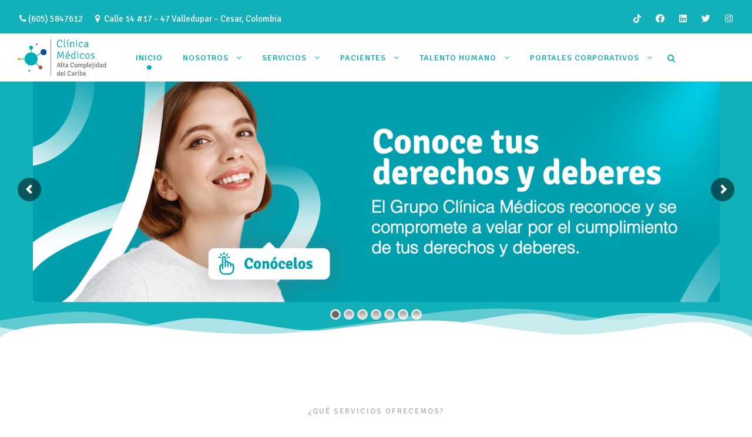

--- FILE ---
content_type: text/html; charset=UTF-8
request_url: https://www.clinicaaltacomplejidad.com/
body_size: 30448
content:
<!DOCTYPE html>
<html lang="es-CO" class="no-js">
<head>
	<meta charset="UTF-8">
	<meta name="viewport" content="width=device-width, initial-scale=1">
	<link rel="profile" href="https://gmpg.org/xfn/11">
	<link rel="pingback" href="https://www.clinicaaltacomplejidad.com/xmlrpc.php">
	<meta name='robots' content='index, follow, max-image-preview:large, max-snippet:-1, max-video-preview:-1' />

	<!-- This site is optimized with the Yoast SEO plugin v20.13 - https://yoast.com/wordpress/plugins/seo/ -->
	<title>Inicio - Clínica Alta Complejidad del Caribe</title>
	<link rel="canonical" href="https://www.clinicaaltacomplejidad.com/" />
	<meta property="og:locale" content="es_ES" />
	<meta property="og:type" content="website" />
	<meta property="og:title" content="Inicio - Clínica Alta Complejidad del Caribe" />
	<meta property="og:url" content="https://www.clinicaaltacomplejidad.com/" />
	<meta property="og:site_name" content="Clínica Alta Complejidad del Caribe" />
	<meta property="article:publisher" content="https://m.facebook.com/profile.php?id=1578566455533189" />
	<meta property="article:modified_time" content="2023-08-02T16:39:52+00:00" />
	<meta name="twitter:card" content="summary_large_image" />
	<meta name="twitter:site" content="@gclinicamedicos" />
	<script type="application/ld+json" class="yoast-schema-graph">{"@context":"https://schema.org","@graph":[{"@type":"WebPage","@id":"https://www.clinicaaltacomplejidad.com/","url":"https://www.clinicaaltacomplejidad.com/","name":"Inicio - Clínica Alta Complejidad del Caribe","isPartOf":{"@id":"https://www.clinicaaltacomplejidad.com/#website"},"about":{"@id":"https://www.clinicaaltacomplejidad.com/#organization"},"datePublished":"2022-03-26T09:21:23+00:00","dateModified":"2023-08-02T16:39:52+00:00","breadcrumb":{"@id":"https://www.clinicaaltacomplejidad.com/#breadcrumb"},"inLanguage":"es-CO","potentialAction":[{"@type":"ReadAction","target":["https://www.clinicaaltacomplejidad.com/"]}]},{"@type":"BreadcrumbList","@id":"https://www.clinicaaltacomplejidad.com/#breadcrumb","itemListElement":[{"@type":"ListItem","position":1,"name":"Inicio"}]},{"@type":"WebSite","@id":"https://www.clinicaaltacomplejidad.com/#website","url":"https://www.clinicaaltacomplejidad.com/","name":"Clínica Alta Complejidad del Caribe","description":"Grupo Clínica Médicos","publisher":{"@id":"https://www.clinicaaltacomplejidad.com/#organization"},"potentialAction":[{"@type":"SearchAction","target":{"@type":"EntryPoint","urlTemplate":"https://www.clinicaaltacomplejidad.com/?s={search_term_string}"},"query-input":"required name=search_term_string"}],"inLanguage":"es-CO"},{"@type":"Organization","@id":"https://www.clinicaaltacomplejidad.com/#organization","name":"Clínica Alta Complejidad del Caribe","url":"https://www.clinicaaltacomplejidad.com/","logo":{"@type":"ImageObject","inLanguage":"es-CO","@id":"https://www.clinicaaltacomplejidad.com/#/schema/logo/image/","url":"https://www.clinicaaltacomplejidad.com/wp-content/uploads/2022/07/LOGOS-ALTA-COMPLEJIDAD-DEL-CARIBE.png","contentUrl":"https://www.clinicaaltacomplejidad.com/wp-content/uploads/2022/07/LOGOS-ALTA-COMPLEJIDAD-DEL-CARIBE.png","width":2772,"height":1261,"caption":"Clínica Alta Complejidad del Caribe"},"image":{"@id":"https://www.clinicaaltacomplejidad.com/#/schema/logo/image/"},"sameAs":["https://m.facebook.com/profile.php?id=1578566455533189","https://twitter.com/gclinicamedicos"]}]}</script>
	<!-- / Yoast SEO plugin. -->


<link rel='dns-prefetch' href='//www.googletagmanager.com' />
<link rel='dns-prefetch' href='//fonts.googleapis.com' />
<link rel="alternate" type="application/rss+xml" title="Clínica Alta Complejidad del Caribe &raquo; Feed" href="https://www.clinicaaltacomplejidad.com/feed/" />
<link rel="alternate" type="application/rss+xml" title="Clínica Alta Complejidad del Caribe &raquo; RSS de los comentarios" href="https://www.clinicaaltacomplejidad.com/comments/feed/" />
<link rel="alternate" title="oEmbed (JSON)" type="application/json+oembed" href="https://www.clinicaaltacomplejidad.com/wp-json/oembed/1.0/embed?url=https%3A%2F%2Fwww.clinicaaltacomplejidad.com%2F" />
<link rel="alternate" title="oEmbed (XML)" type="text/xml+oembed" href="https://www.clinicaaltacomplejidad.com/wp-json/oembed/1.0/embed?url=https%3A%2F%2Fwww.clinicaaltacomplejidad.com%2F&#038;format=xml" />
<style id='wp-img-auto-sizes-contain-inline-css' type='text/css'>
img:is([sizes=auto i],[sizes^="auto," i]){contain-intrinsic-size:3000px 1500px}
/*# sourceURL=wp-img-auto-sizes-contain-inline-css */
</style>
<style id='wp-emoji-styles-inline-css' type='text/css'>

	img.wp-smiley, img.emoji {
		display: inline !important;
		border: none !important;
		box-shadow: none !important;
		height: 1em !important;
		width: 1em !important;
		margin: 0 0.07em !important;
		vertical-align: -0.1em !important;
		background: none !important;
		padding: 0 !important;
	}
/*# sourceURL=wp-emoji-styles-inline-css */
</style>
<style id='wp-block-library-inline-css' type='text/css'>
:root{--wp-block-synced-color:#7a00df;--wp-block-synced-color--rgb:122,0,223;--wp-bound-block-color:var(--wp-block-synced-color);--wp-editor-canvas-background:#ddd;--wp-admin-theme-color:#007cba;--wp-admin-theme-color--rgb:0,124,186;--wp-admin-theme-color-darker-10:#006ba1;--wp-admin-theme-color-darker-10--rgb:0,107,160.5;--wp-admin-theme-color-darker-20:#005a87;--wp-admin-theme-color-darker-20--rgb:0,90,135;--wp-admin-border-width-focus:2px}@media (min-resolution:192dpi){:root{--wp-admin-border-width-focus:1.5px}}.wp-element-button{cursor:pointer}:root .has-very-light-gray-background-color{background-color:#eee}:root .has-very-dark-gray-background-color{background-color:#313131}:root .has-very-light-gray-color{color:#eee}:root .has-very-dark-gray-color{color:#313131}:root .has-vivid-green-cyan-to-vivid-cyan-blue-gradient-background{background:linear-gradient(135deg,#00d084,#0693e3)}:root .has-purple-crush-gradient-background{background:linear-gradient(135deg,#34e2e4,#4721fb 50%,#ab1dfe)}:root .has-hazy-dawn-gradient-background{background:linear-gradient(135deg,#faaca8,#dad0ec)}:root .has-subdued-olive-gradient-background{background:linear-gradient(135deg,#fafae1,#67a671)}:root .has-atomic-cream-gradient-background{background:linear-gradient(135deg,#fdd79a,#004a59)}:root .has-nightshade-gradient-background{background:linear-gradient(135deg,#330968,#31cdcf)}:root .has-midnight-gradient-background{background:linear-gradient(135deg,#020381,#2874fc)}:root{--wp--preset--font-size--normal:16px;--wp--preset--font-size--huge:42px}.has-regular-font-size{font-size:1em}.has-larger-font-size{font-size:2.625em}.has-normal-font-size{font-size:var(--wp--preset--font-size--normal)}.has-huge-font-size{font-size:var(--wp--preset--font-size--huge)}.has-text-align-center{text-align:center}.has-text-align-left{text-align:left}.has-text-align-right{text-align:right}.has-fit-text{white-space:nowrap!important}#end-resizable-editor-section{display:none}.aligncenter{clear:both}.items-justified-left{justify-content:flex-start}.items-justified-center{justify-content:center}.items-justified-right{justify-content:flex-end}.items-justified-space-between{justify-content:space-between}.screen-reader-text{border:0;clip-path:inset(50%);height:1px;margin:-1px;overflow:hidden;padding:0;position:absolute;width:1px;word-wrap:normal!important}.screen-reader-text:focus{background-color:#ddd;clip-path:none;color:#444;display:block;font-size:1em;height:auto;left:5px;line-height:normal;padding:15px 23px 14px;text-decoration:none;top:5px;width:auto;z-index:100000}html :where(.has-border-color){border-style:solid}html :where([style*=border-top-color]){border-top-style:solid}html :where([style*=border-right-color]){border-right-style:solid}html :where([style*=border-bottom-color]){border-bottom-style:solid}html :where([style*=border-left-color]){border-left-style:solid}html :where([style*=border-width]){border-style:solid}html :where([style*=border-top-width]){border-top-style:solid}html :where([style*=border-right-width]){border-right-style:solid}html :where([style*=border-bottom-width]){border-bottom-style:solid}html :where([style*=border-left-width]){border-left-style:solid}html :where(img[class*=wp-image-]){height:auto;max-width:100%}:where(figure){margin:0 0 1em}html :where(.is-position-sticky){--wp-admin--admin-bar--position-offset:var(--wp-admin--admin-bar--height,0px)}@media screen and (max-width:600px){html :where(.is-position-sticky){--wp-admin--admin-bar--position-offset:0px}}

/*# sourceURL=wp-block-library-inline-css */
</style><style id='wp-block-heading-inline-css' type='text/css'>
h1:where(.wp-block-heading).has-background,h2:where(.wp-block-heading).has-background,h3:where(.wp-block-heading).has-background,h4:where(.wp-block-heading).has-background,h5:where(.wp-block-heading).has-background,h6:where(.wp-block-heading).has-background{padding:1.25em 2.375em}h1.has-text-align-left[style*=writing-mode]:where([style*=vertical-lr]),h1.has-text-align-right[style*=writing-mode]:where([style*=vertical-rl]),h2.has-text-align-left[style*=writing-mode]:where([style*=vertical-lr]),h2.has-text-align-right[style*=writing-mode]:where([style*=vertical-rl]),h3.has-text-align-left[style*=writing-mode]:where([style*=vertical-lr]),h3.has-text-align-right[style*=writing-mode]:where([style*=vertical-rl]),h4.has-text-align-left[style*=writing-mode]:where([style*=vertical-lr]),h4.has-text-align-right[style*=writing-mode]:where([style*=vertical-rl]),h5.has-text-align-left[style*=writing-mode]:where([style*=vertical-lr]),h5.has-text-align-right[style*=writing-mode]:where([style*=vertical-rl]),h6.has-text-align-left[style*=writing-mode]:where([style*=vertical-lr]),h6.has-text-align-right[style*=writing-mode]:where([style*=vertical-rl]){rotate:180deg}
/*# sourceURL=https://www.clinicaaltacomplejidad.com/wp-includes/blocks/heading/style.min.css */
</style>
<style id='wp-block-image-inline-css' type='text/css'>
.wp-block-image>a,.wp-block-image>figure>a{display:inline-block}.wp-block-image img{box-sizing:border-box;height:auto;max-width:100%;vertical-align:bottom}@media not (prefers-reduced-motion){.wp-block-image img.hide{visibility:hidden}.wp-block-image img.show{animation:show-content-image .4s}}.wp-block-image[style*=border-radius] img,.wp-block-image[style*=border-radius]>a{border-radius:inherit}.wp-block-image.has-custom-border img{box-sizing:border-box}.wp-block-image.aligncenter{text-align:center}.wp-block-image.alignfull>a,.wp-block-image.alignwide>a{width:100%}.wp-block-image.alignfull img,.wp-block-image.alignwide img{height:auto;width:100%}.wp-block-image .aligncenter,.wp-block-image .alignleft,.wp-block-image .alignright,.wp-block-image.aligncenter,.wp-block-image.alignleft,.wp-block-image.alignright{display:table}.wp-block-image .aligncenter>figcaption,.wp-block-image .alignleft>figcaption,.wp-block-image .alignright>figcaption,.wp-block-image.aligncenter>figcaption,.wp-block-image.alignleft>figcaption,.wp-block-image.alignright>figcaption{caption-side:bottom;display:table-caption}.wp-block-image .alignleft{float:left;margin:.5em 1em .5em 0}.wp-block-image .alignright{float:right;margin:.5em 0 .5em 1em}.wp-block-image .aligncenter{margin-left:auto;margin-right:auto}.wp-block-image :where(figcaption){margin-bottom:1em;margin-top:.5em}.wp-block-image.is-style-circle-mask img{border-radius:9999px}@supports ((-webkit-mask-image:none) or (mask-image:none)) or (-webkit-mask-image:none){.wp-block-image.is-style-circle-mask img{border-radius:0;-webkit-mask-image:url('data:image/svg+xml;utf8,<svg viewBox="0 0 100 100" xmlns="http://www.w3.org/2000/svg"><circle cx="50" cy="50" r="50"/></svg>');mask-image:url('data:image/svg+xml;utf8,<svg viewBox="0 0 100 100" xmlns="http://www.w3.org/2000/svg"><circle cx="50" cy="50" r="50"/></svg>');mask-mode:alpha;-webkit-mask-position:center;mask-position:center;-webkit-mask-repeat:no-repeat;mask-repeat:no-repeat;-webkit-mask-size:contain;mask-size:contain}}:root :where(.wp-block-image.is-style-rounded img,.wp-block-image .is-style-rounded img){border-radius:9999px}.wp-block-image figure{margin:0}.wp-lightbox-container{display:flex;flex-direction:column;position:relative}.wp-lightbox-container img{cursor:zoom-in}.wp-lightbox-container img:hover+button{opacity:1}.wp-lightbox-container button{align-items:center;backdrop-filter:blur(16px) saturate(180%);background-color:#5a5a5a40;border:none;border-radius:4px;cursor:zoom-in;display:flex;height:20px;justify-content:center;opacity:0;padding:0;position:absolute;right:16px;text-align:center;top:16px;width:20px;z-index:100}@media not (prefers-reduced-motion){.wp-lightbox-container button{transition:opacity .2s ease}}.wp-lightbox-container button:focus-visible{outline:3px auto #5a5a5a40;outline:3px auto -webkit-focus-ring-color;outline-offset:3px}.wp-lightbox-container button:hover{cursor:pointer;opacity:1}.wp-lightbox-container button:focus{opacity:1}.wp-lightbox-container button:focus,.wp-lightbox-container button:hover,.wp-lightbox-container button:not(:hover):not(:active):not(.has-background){background-color:#5a5a5a40;border:none}.wp-lightbox-overlay{box-sizing:border-box;cursor:zoom-out;height:100vh;left:0;overflow:hidden;position:fixed;top:0;visibility:hidden;width:100%;z-index:100000}.wp-lightbox-overlay .close-button{align-items:center;cursor:pointer;display:flex;justify-content:center;min-height:40px;min-width:40px;padding:0;position:absolute;right:calc(env(safe-area-inset-right) + 16px);top:calc(env(safe-area-inset-top) + 16px);z-index:5000000}.wp-lightbox-overlay .close-button:focus,.wp-lightbox-overlay .close-button:hover,.wp-lightbox-overlay .close-button:not(:hover):not(:active):not(.has-background){background:none;border:none}.wp-lightbox-overlay .lightbox-image-container{height:var(--wp--lightbox-container-height);left:50%;overflow:hidden;position:absolute;top:50%;transform:translate(-50%,-50%);transform-origin:top left;width:var(--wp--lightbox-container-width);z-index:9999999999}.wp-lightbox-overlay .wp-block-image{align-items:center;box-sizing:border-box;display:flex;height:100%;justify-content:center;margin:0;position:relative;transform-origin:0 0;width:100%;z-index:3000000}.wp-lightbox-overlay .wp-block-image img{height:var(--wp--lightbox-image-height);min-height:var(--wp--lightbox-image-height);min-width:var(--wp--lightbox-image-width);width:var(--wp--lightbox-image-width)}.wp-lightbox-overlay .wp-block-image figcaption{display:none}.wp-lightbox-overlay button{background:none;border:none}.wp-lightbox-overlay .scrim{background-color:#fff;height:100%;opacity:.9;position:absolute;width:100%;z-index:2000000}.wp-lightbox-overlay.active{visibility:visible}@media not (prefers-reduced-motion){.wp-lightbox-overlay.active{animation:turn-on-visibility .25s both}.wp-lightbox-overlay.active img{animation:turn-on-visibility .35s both}.wp-lightbox-overlay.show-closing-animation:not(.active){animation:turn-off-visibility .35s both}.wp-lightbox-overlay.show-closing-animation:not(.active) img{animation:turn-off-visibility .25s both}.wp-lightbox-overlay.zoom.active{animation:none;opacity:1;visibility:visible}.wp-lightbox-overlay.zoom.active .lightbox-image-container{animation:lightbox-zoom-in .4s}.wp-lightbox-overlay.zoom.active .lightbox-image-container img{animation:none}.wp-lightbox-overlay.zoom.active .scrim{animation:turn-on-visibility .4s forwards}.wp-lightbox-overlay.zoom.show-closing-animation:not(.active){animation:none}.wp-lightbox-overlay.zoom.show-closing-animation:not(.active) .lightbox-image-container{animation:lightbox-zoom-out .4s}.wp-lightbox-overlay.zoom.show-closing-animation:not(.active) .lightbox-image-container img{animation:none}.wp-lightbox-overlay.zoom.show-closing-animation:not(.active) .scrim{animation:turn-off-visibility .4s forwards}}@keyframes show-content-image{0%{visibility:hidden}99%{visibility:hidden}to{visibility:visible}}@keyframes turn-on-visibility{0%{opacity:0}to{opacity:1}}@keyframes turn-off-visibility{0%{opacity:1;visibility:visible}99%{opacity:0;visibility:visible}to{opacity:0;visibility:hidden}}@keyframes lightbox-zoom-in{0%{transform:translate(calc((-100vw + var(--wp--lightbox-scrollbar-width))/2 + var(--wp--lightbox-initial-left-position)),calc(-50vh + var(--wp--lightbox-initial-top-position))) scale(var(--wp--lightbox-scale))}to{transform:translate(-50%,-50%) scale(1)}}@keyframes lightbox-zoom-out{0%{transform:translate(-50%,-50%) scale(1);visibility:visible}99%{visibility:visible}to{transform:translate(calc((-100vw + var(--wp--lightbox-scrollbar-width))/2 + var(--wp--lightbox-initial-left-position)),calc(-50vh + var(--wp--lightbox-initial-top-position))) scale(var(--wp--lightbox-scale));visibility:hidden}}
/*# sourceURL=https://www.clinicaaltacomplejidad.com/wp-includes/blocks/image/style.min.css */
</style>
<style id='wp-block-paragraph-inline-css' type='text/css'>
.is-small-text{font-size:.875em}.is-regular-text{font-size:1em}.is-large-text{font-size:2.25em}.is-larger-text{font-size:3em}.has-drop-cap:not(:focus):first-letter{float:left;font-size:8.4em;font-style:normal;font-weight:100;line-height:.68;margin:.05em .1em 0 0;text-transform:uppercase}body.rtl .has-drop-cap:not(:focus):first-letter{float:none;margin-left:.1em}p.has-drop-cap.has-background{overflow:hidden}:root :where(p.has-background){padding:1.25em 2.375em}:where(p.has-text-color:not(.has-link-color)) a{color:inherit}p.has-text-align-left[style*="writing-mode:vertical-lr"],p.has-text-align-right[style*="writing-mode:vertical-rl"]{rotate:180deg}
/*# sourceURL=https://www.clinicaaltacomplejidad.com/wp-includes/blocks/paragraph/style.min.css */
</style>
<style id='global-styles-inline-css' type='text/css'>
:root{--wp--preset--aspect-ratio--square: 1;--wp--preset--aspect-ratio--4-3: 4/3;--wp--preset--aspect-ratio--3-4: 3/4;--wp--preset--aspect-ratio--3-2: 3/2;--wp--preset--aspect-ratio--2-3: 2/3;--wp--preset--aspect-ratio--16-9: 16/9;--wp--preset--aspect-ratio--9-16: 9/16;--wp--preset--color--black: #000000;--wp--preset--color--cyan-bluish-gray: #abb8c3;--wp--preset--color--white: #ffffff;--wp--preset--color--pale-pink: #f78da7;--wp--preset--color--vivid-red: #cf2e2e;--wp--preset--color--luminous-vivid-orange: #ff6900;--wp--preset--color--luminous-vivid-amber: #fcb900;--wp--preset--color--light-green-cyan: #7bdcb5;--wp--preset--color--vivid-green-cyan: #00d084;--wp--preset--color--pale-cyan-blue: #8ed1fc;--wp--preset--color--vivid-cyan-blue: #0693e3;--wp--preset--color--vivid-purple: #9b51e0;--wp--preset--gradient--vivid-cyan-blue-to-vivid-purple: linear-gradient(135deg,rgb(6,147,227) 0%,rgb(155,81,224) 100%);--wp--preset--gradient--light-green-cyan-to-vivid-green-cyan: linear-gradient(135deg,rgb(122,220,180) 0%,rgb(0,208,130) 100%);--wp--preset--gradient--luminous-vivid-amber-to-luminous-vivid-orange: linear-gradient(135deg,rgb(252,185,0) 0%,rgb(255,105,0) 100%);--wp--preset--gradient--luminous-vivid-orange-to-vivid-red: linear-gradient(135deg,rgb(255,105,0) 0%,rgb(207,46,46) 100%);--wp--preset--gradient--very-light-gray-to-cyan-bluish-gray: linear-gradient(135deg,rgb(238,238,238) 0%,rgb(169,184,195) 100%);--wp--preset--gradient--cool-to-warm-spectrum: linear-gradient(135deg,rgb(74,234,220) 0%,rgb(151,120,209) 20%,rgb(207,42,186) 40%,rgb(238,44,130) 60%,rgb(251,105,98) 80%,rgb(254,248,76) 100%);--wp--preset--gradient--blush-light-purple: linear-gradient(135deg,rgb(255,206,236) 0%,rgb(152,150,240) 100%);--wp--preset--gradient--blush-bordeaux: linear-gradient(135deg,rgb(254,205,165) 0%,rgb(254,45,45) 50%,rgb(107,0,62) 100%);--wp--preset--gradient--luminous-dusk: linear-gradient(135deg,rgb(255,203,112) 0%,rgb(199,81,192) 50%,rgb(65,88,208) 100%);--wp--preset--gradient--pale-ocean: linear-gradient(135deg,rgb(255,245,203) 0%,rgb(182,227,212) 50%,rgb(51,167,181) 100%);--wp--preset--gradient--electric-grass: linear-gradient(135deg,rgb(202,248,128) 0%,rgb(113,206,126) 100%);--wp--preset--gradient--midnight: linear-gradient(135deg,rgb(2,3,129) 0%,rgb(40,116,252) 100%);--wp--preset--font-size--small: 13px;--wp--preset--font-size--medium: 20px;--wp--preset--font-size--large: 36px;--wp--preset--font-size--x-large: 42px;--wp--preset--spacing--20: 0.44rem;--wp--preset--spacing--30: 0.67rem;--wp--preset--spacing--40: 1rem;--wp--preset--spacing--50: 1.5rem;--wp--preset--spacing--60: 2.25rem;--wp--preset--spacing--70: 3.38rem;--wp--preset--spacing--80: 5.06rem;--wp--preset--shadow--natural: 6px 6px 9px rgba(0, 0, 0, 0.2);--wp--preset--shadow--deep: 12px 12px 50px rgba(0, 0, 0, 0.4);--wp--preset--shadow--sharp: 6px 6px 0px rgba(0, 0, 0, 0.2);--wp--preset--shadow--outlined: 6px 6px 0px -3px rgb(255, 255, 255), 6px 6px rgb(0, 0, 0);--wp--preset--shadow--crisp: 6px 6px 0px rgb(0, 0, 0);}:where(.is-layout-flex){gap: 0.5em;}:where(.is-layout-grid){gap: 0.5em;}body .is-layout-flex{display: flex;}.is-layout-flex{flex-wrap: wrap;align-items: center;}.is-layout-flex > :is(*, div){margin: 0;}body .is-layout-grid{display: grid;}.is-layout-grid > :is(*, div){margin: 0;}:where(.wp-block-columns.is-layout-flex){gap: 2em;}:where(.wp-block-columns.is-layout-grid){gap: 2em;}:where(.wp-block-post-template.is-layout-flex){gap: 1.25em;}:where(.wp-block-post-template.is-layout-grid){gap: 1.25em;}.has-black-color{color: var(--wp--preset--color--black) !important;}.has-cyan-bluish-gray-color{color: var(--wp--preset--color--cyan-bluish-gray) !important;}.has-white-color{color: var(--wp--preset--color--white) !important;}.has-pale-pink-color{color: var(--wp--preset--color--pale-pink) !important;}.has-vivid-red-color{color: var(--wp--preset--color--vivid-red) !important;}.has-luminous-vivid-orange-color{color: var(--wp--preset--color--luminous-vivid-orange) !important;}.has-luminous-vivid-amber-color{color: var(--wp--preset--color--luminous-vivid-amber) !important;}.has-light-green-cyan-color{color: var(--wp--preset--color--light-green-cyan) !important;}.has-vivid-green-cyan-color{color: var(--wp--preset--color--vivid-green-cyan) !important;}.has-pale-cyan-blue-color{color: var(--wp--preset--color--pale-cyan-blue) !important;}.has-vivid-cyan-blue-color{color: var(--wp--preset--color--vivid-cyan-blue) !important;}.has-vivid-purple-color{color: var(--wp--preset--color--vivid-purple) !important;}.has-black-background-color{background-color: var(--wp--preset--color--black) !important;}.has-cyan-bluish-gray-background-color{background-color: var(--wp--preset--color--cyan-bluish-gray) !important;}.has-white-background-color{background-color: var(--wp--preset--color--white) !important;}.has-pale-pink-background-color{background-color: var(--wp--preset--color--pale-pink) !important;}.has-vivid-red-background-color{background-color: var(--wp--preset--color--vivid-red) !important;}.has-luminous-vivid-orange-background-color{background-color: var(--wp--preset--color--luminous-vivid-orange) !important;}.has-luminous-vivid-amber-background-color{background-color: var(--wp--preset--color--luminous-vivid-amber) !important;}.has-light-green-cyan-background-color{background-color: var(--wp--preset--color--light-green-cyan) !important;}.has-vivid-green-cyan-background-color{background-color: var(--wp--preset--color--vivid-green-cyan) !important;}.has-pale-cyan-blue-background-color{background-color: var(--wp--preset--color--pale-cyan-blue) !important;}.has-vivid-cyan-blue-background-color{background-color: var(--wp--preset--color--vivid-cyan-blue) !important;}.has-vivid-purple-background-color{background-color: var(--wp--preset--color--vivid-purple) !important;}.has-black-border-color{border-color: var(--wp--preset--color--black) !important;}.has-cyan-bluish-gray-border-color{border-color: var(--wp--preset--color--cyan-bluish-gray) !important;}.has-white-border-color{border-color: var(--wp--preset--color--white) !important;}.has-pale-pink-border-color{border-color: var(--wp--preset--color--pale-pink) !important;}.has-vivid-red-border-color{border-color: var(--wp--preset--color--vivid-red) !important;}.has-luminous-vivid-orange-border-color{border-color: var(--wp--preset--color--luminous-vivid-orange) !important;}.has-luminous-vivid-amber-border-color{border-color: var(--wp--preset--color--luminous-vivid-amber) !important;}.has-light-green-cyan-border-color{border-color: var(--wp--preset--color--light-green-cyan) !important;}.has-vivid-green-cyan-border-color{border-color: var(--wp--preset--color--vivid-green-cyan) !important;}.has-pale-cyan-blue-border-color{border-color: var(--wp--preset--color--pale-cyan-blue) !important;}.has-vivid-cyan-blue-border-color{border-color: var(--wp--preset--color--vivid-cyan-blue) !important;}.has-vivid-purple-border-color{border-color: var(--wp--preset--color--vivid-purple) !important;}.has-vivid-cyan-blue-to-vivid-purple-gradient-background{background: var(--wp--preset--gradient--vivid-cyan-blue-to-vivid-purple) !important;}.has-light-green-cyan-to-vivid-green-cyan-gradient-background{background: var(--wp--preset--gradient--light-green-cyan-to-vivid-green-cyan) !important;}.has-luminous-vivid-amber-to-luminous-vivid-orange-gradient-background{background: var(--wp--preset--gradient--luminous-vivid-amber-to-luminous-vivid-orange) !important;}.has-luminous-vivid-orange-to-vivid-red-gradient-background{background: var(--wp--preset--gradient--luminous-vivid-orange-to-vivid-red) !important;}.has-very-light-gray-to-cyan-bluish-gray-gradient-background{background: var(--wp--preset--gradient--very-light-gray-to-cyan-bluish-gray) !important;}.has-cool-to-warm-spectrum-gradient-background{background: var(--wp--preset--gradient--cool-to-warm-spectrum) !important;}.has-blush-light-purple-gradient-background{background: var(--wp--preset--gradient--blush-light-purple) !important;}.has-blush-bordeaux-gradient-background{background: var(--wp--preset--gradient--blush-bordeaux) !important;}.has-luminous-dusk-gradient-background{background: var(--wp--preset--gradient--luminous-dusk) !important;}.has-pale-ocean-gradient-background{background: var(--wp--preset--gradient--pale-ocean) !important;}.has-electric-grass-gradient-background{background: var(--wp--preset--gradient--electric-grass) !important;}.has-midnight-gradient-background{background: var(--wp--preset--gradient--midnight) !important;}.has-small-font-size{font-size: var(--wp--preset--font-size--small) !important;}.has-medium-font-size{font-size: var(--wp--preset--font-size--medium) !important;}.has-large-font-size{font-size: var(--wp--preset--font-size--large) !important;}.has-x-large-font-size{font-size: var(--wp--preset--font-size--x-large) !important;}
/*# sourceURL=global-styles-inline-css */
</style>

<style id='classic-theme-styles-inline-css' type='text/css'>
/*! This file is auto-generated */
.wp-block-button__link{color:#fff;background-color:#32373c;border-radius:9999px;box-shadow:none;text-decoration:none;padding:calc(.667em + 2px) calc(1.333em + 2px);font-size:1.125em}.wp-block-file__button{background:#32373c;color:#fff;text-decoration:none}
/*# sourceURL=/wp-includes/css/classic-themes.min.css */
</style>
<link rel='stylesheet' id='contact-form-7-css' href='https://www.clinicaaltacomplejidad.com/wp-content/plugins/contact-form-7/includes/css/styles.css?ver=5.8' type='text/css' media='all' />
<link rel='stylesheet' id='gdlr-core-google-font-css' href='https://fonts.googleapis.com/css?family=Signika%3A300%2Cregular%2C500%2C600%2C700&#038;subset=latin%2Clatin-ext%2Cvietnamese&#038;ver=6.9' type='text/css' media='all' />
<link rel='stylesheet' id='font-awesome-css' href='https://www.clinicaaltacomplejidad.com/wp-content/plugins/goodlayers-core/plugins/fontawesome/font-awesome.css?ver=6.9' type='text/css' media='all' />
<link rel='stylesheet' id='fa5-css' href='https://www.clinicaaltacomplejidad.com/wp-content/plugins/goodlayers-core/plugins/fa5/fa5.css?ver=6.9' type='text/css' media='all' />
<link rel='stylesheet' id='elegant-font-css' href='https://www.clinicaaltacomplejidad.com/wp-content/plugins/goodlayers-core/plugins/elegant/elegant-font.css?ver=6.9' type='text/css' media='all' />
<link rel='stylesheet' id='simple-line-icons-css' href='https://www.clinicaaltacomplejidad.com/wp-content/plugins/goodlayers-core/plugins/simpleline/simpleline.css?ver=6.9' type='text/css' media='all' />
<link rel='stylesheet' id='gdlr-core-plugin-css' href='https://www.clinicaaltacomplejidad.com/wp-content/plugins/goodlayers-core/plugins/style.css?ver=1682001846' type='text/css' media='all' />
<link rel='stylesheet' id='gdlr-core-page-builder-css' href='https://www.clinicaaltacomplejidad.com/wp-content/plugins/goodlayers-core/include/css/page-builder.css?ver=6.9' type='text/css' media='all' />
<link rel='stylesheet' id='newsletter-css' href='https://www.clinicaaltacomplejidad.com/wp-content/plugins/newsletter/style.css?ver=7.8.9' type='text/css' media='all' />
<link rel='stylesheet' id='infinite-style-core-css' href='https://www.clinicaaltacomplejidad.com/wp-content/themes/infinite/css/style-core.css?ver=6.9' type='text/css' media='all' />
<link rel='stylesheet' id='infinite-custom-style-css' href='https://www.clinicaaltacomplejidad.com/wp-content/uploads/gdlr-style-custom.css?1682001846&#038;ver=6.9' type='text/css' media='all' />
<script type="text/javascript" src="https://www.clinicaaltacomplejidad.com/wp-includes/js/jquery/jquery.min.js?ver=3.7.1" id="jquery-core-js"></script>
<script type="text/javascript" src="https://www.clinicaaltacomplejidad.com/wp-includes/js/jquery/jquery-migrate.min.js?ver=3.4.1" id="jquery-migrate-js"></script>

<!-- Google tag (gtag.js) snippet added by Site Kit -->
<!-- Fragmento de código de Google Analytics añadido por Site Kit -->
<script type="text/javascript" src="https://www.googletagmanager.com/gtag/js?id=G-8YM1PGBTXR" id="google_gtagjs-js" async></script>
<script type="text/javascript" id="google_gtagjs-js-after">
/* <![CDATA[ */
window.dataLayer = window.dataLayer || [];function gtag(){dataLayer.push(arguments);}
gtag("set","linker",{"domains":["www.clinicaaltacomplejidad.com"]});
gtag("js", new Date());
gtag("set", "developer_id.dZTNiMT", true);
gtag("config", "G-8YM1PGBTXR");
//# sourceURL=google_gtagjs-js-after
/* ]]> */
</script>
<link rel="https://api.w.org/" href="https://www.clinicaaltacomplejidad.com/wp-json/" /><link rel="alternate" title="JSON" type="application/json" href="https://www.clinicaaltacomplejidad.com/wp-json/wp/v2/pages/3159" /><link rel="EditURI" type="application/rsd+xml" title="RSD" href="https://www.clinicaaltacomplejidad.com/xmlrpc.php?rsd" />
<meta name="generator" content="WordPress 6.9" />
<link rel='shortlink' href='https://www.clinicaaltacomplejidad.com/' />
<style>@media only screen and (max-width: 767px){#gdlr-core-wrapper-1.gdlr-core-pbf-wrapper {padding: 0px 0px 0px 0px !important;} }#gdlr-core-shape-divider-1 svg path{ fill: #ffffff; }#gdlr-core-shape-divider-1 svg{ height: 50px; }@media only screen and (max-width: 767px){#gdlr-core-wrapper-2.gdlr-core-pbf-wrapper {padding-top: 70px !important;padding-bottom: 70px !important;} }#gdlr-core-column-1:hover .gdlr-core-pbf-column-content-margin, #gdlr-core-column-1:hover .gdlr-core-pbf-column-content-margin .gdlr-core-pbf-background-wrap, #gdlr-core-column-1:hover .gdlr-core-pbf-column-content-margin .gdlr-core-pbf-background-frame{ border-color: #ffffff !important; }#gdlr-core-column-1:hover .gdlr-core-pbf-column-content-margin .gdlr-core-pbf-background-wrap{  }#gdlr-core-column-2:hover .gdlr-core-pbf-column-content-margin, #gdlr-core-column-2:hover .gdlr-core-pbf-column-content-margin .gdlr-core-pbf-background-wrap, #gdlr-core-column-2:hover .gdlr-core-pbf-column-content-margin .gdlr-core-pbf-background-frame{ border-color: #ffffff !important; }#gdlr-core-column-2:hover .gdlr-core-pbf-column-content-margin .gdlr-core-pbf-background-wrap{  }#gdlr-core-column-2:hover .gdlr-core-move-up-with-shadow{ box-shadow: 0 20px 40px rgba(3, 15, 39,0.1) ; -moz-box-shadow: 0 20px 40px rgba(3, 15, 39,0.1) ; -webkit-box-shadow: 0 20px 40px rgba(3, 15, 39,0.1) ; z-index: 1 ;transform: translate3d(0, -11px, 0);  }#gdlr-core-button-id-1{font-size: 13px ;font-style: normal ;font-weight: 600 ;letter-spacing: 1px ;color: #a9b1bd ;text-transform: uppercase ;}#gdlr-core-button-id-1:hover{color: #002e5b ;}#gdlr-core-column-3:hover .gdlr-core-pbf-column-content-margin, #gdlr-core-column-3:hover .gdlr-core-pbf-column-content-margin .gdlr-core-pbf-background-wrap, #gdlr-core-column-3:hover .gdlr-core-pbf-column-content-margin .gdlr-core-pbf-background-frame{ border-color: #ffffff !important; }#gdlr-core-column-3:hover .gdlr-core-pbf-column-content-margin .gdlr-core-pbf-background-wrap{  }#gdlr-core-column-3:hover .gdlr-core-move-up-with-shadow{ box-shadow: 0 20px 40px rgba(3, 15, 39,0.1) ; -moz-box-shadow: 0 20px 40px rgba(3, 15, 39,0.1) ; -webkit-box-shadow: 0 20px 40px rgba(3, 15, 39,0.1) ; z-index: 1 ;transform: translate3d(0, -11px, 0);  }@media only screen and (max-width: 767px){#gdlr-core-column-3 .gdlr-core-pbf-column-content-margin{margin-top: 60px !important;}}#gdlr-core-button-id-2{font-size: 13px ;font-style: normal ;font-weight: 600 ;letter-spacing: 1px ;color: #a9b1bd ;text-transform: uppercase ;}#gdlr-core-button-id-2:hover{color: #002e5b ;}#gdlr-core-column-4:hover .gdlr-core-pbf-column-content-margin, #gdlr-core-column-4:hover .gdlr-core-pbf-column-content-margin .gdlr-core-pbf-background-wrap, #gdlr-core-column-4:hover .gdlr-core-pbf-column-content-margin .gdlr-core-pbf-background-frame{ border-color: #ffffff !important; }#gdlr-core-column-4:hover .gdlr-core-pbf-column-content-margin .gdlr-core-pbf-background-wrap{  }#gdlr-core-column-4:hover .gdlr-core-move-up-with-shadow{ box-shadow: 0 20px 40px rgba(3, 15, 39,0.1) ; -moz-box-shadow: 0 20px 40px rgba(3, 15, 39,0.1) ; -webkit-box-shadow: 0 20px 40px rgba(3, 15, 39,0.1) ; z-index: 1 ;transform: translate3d(0, -11px, 0);  }@media only screen and (max-width: 767px){#gdlr-core-column-4 .gdlr-core-pbf-column-content-margin{margin-top: 60px !important;}}#gdlr-core-button-id-3{font-size: 13px ;font-style: normal ;font-weight: 600 ;letter-spacing: 1px ;color: #a9b1bd ;text-transform: uppercase ;}#gdlr-core-button-id-3:hover{color: #002e5b ;}#gdlr-core-column-5:hover .gdlr-core-pbf-column-content-margin, #gdlr-core-column-5:hover .gdlr-core-pbf-column-content-margin .gdlr-core-pbf-background-wrap, #gdlr-core-column-5:hover .gdlr-core-pbf-column-content-margin .gdlr-core-pbf-background-frame{ border-color: #ffffff !important; }#gdlr-core-column-5:hover .gdlr-core-pbf-column-content-margin .gdlr-core-pbf-background-wrap{  }#gdlr-core-column-5:hover .gdlr-core-move-up-with-shadow{ box-shadow: 0 20px 40px rgba(3, 15, 39,0.1) ; -moz-box-shadow: 0 20px 40px rgba(3, 15, 39,0.1) ; -webkit-box-shadow: 0 20px 40px rgba(3, 15, 39,0.1) ; z-index: 1 ;transform: translate3d(0, -11px, 0);  }@media only screen and (max-width: 767px){#gdlr-core-column-5 .gdlr-core-pbf-column-content-margin{margin-top: 60px !important;}}#gdlr-core-button-id-4{font-size: 13px ;font-style: normal ;font-weight: 600 ;letter-spacing: 1px ;color: #a9b1bd ;text-transform: uppercase ;}#gdlr-core-button-id-4:hover{color: #002e5b ;}#gdlr-core-column-6:hover .gdlr-core-pbf-column-content-margin, #gdlr-core-column-6:hover .gdlr-core-pbf-column-content-margin .gdlr-core-pbf-background-wrap, #gdlr-core-column-6:hover .gdlr-core-pbf-column-content-margin .gdlr-core-pbf-background-frame{ border-color: #ffffff !important; }#gdlr-core-column-6:hover .gdlr-core-pbf-column-content-margin .gdlr-core-pbf-background-wrap{  }#gdlr-core-column-6:hover .gdlr-core-move-up-with-shadow{ box-shadow: 0 20px 40px rgba(3, 15, 39,0.1) ; -moz-box-shadow: 0 20px 40px rgba(3, 15, 39,0.1) ; -webkit-box-shadow: 0 20px 40px rgba(3, 15, 39,0.1) ; z-index: 1 ;transform: translate3d(0, -11px, 0);  }@media only screen and (max-width: 767px){#gdlr-core-column-6 .gdlr-core-pbf-column-content-margin{margin-top: 60px !important;}}#gdlr-core-button-id-5{font-size: 13px ;font-style: normal ;font-weight: 600 ;letter-spacing: 1px ;color: #a9b1bd ;text-transform: uppercase ;}#gdlr-core-button-id-5:hover{color: #002e5b ;}#gdlr-core-column-7:hover .gdlr-core-pbf-column-content-margin, #gdlr-core-column-7:hover .gdlr-core-pbf-column-content-margin .gdlr-core-pbf-background-wrap, #gdlr-core-column-7:hover .gdlr-core-pbf-column-content-margin .gdlr-core-pbf-background-frame{ border-color: #ffffff !important; }#gdlr-core-column-7:hover .gdlr-core-pbf-column-content-margin .gdlr-core-pbf-background-wrap{  }#gdlr-core-column-7:hover .gdlr-core-move-up-with-shadow{ box-shadow: 0 20px 40px rgba(3, 15, 39,0.1) ; -moz-box-shadow: 0 20px 40px rgba(3, 15, 39,0.1) ; -webkit-box-shadow: 0 20px 40px rgba(3, 15, 39,0.1) ; z-index: 1 ;transform: translate3d(0, -11px, 0);  }@media only screen and (max-width: 767px){#gdlr-core-column-7 .gdlr-core-pbf-column-content-margin{margin-top: 60px !important;}}#gdlr-core-button-id-6{font-size: 13px ;font-style: normal ;font-weight: 600 ;letter-spacing: 1px ;color: #a9b1bd ;text-transform: uppercase ;}#gdlr-core-button-id-6:hover{color: #002e5b ;}#gdlr-core-column-8:hover .gdlr-core-pbf-column-content-margin, #gdlr-core-column-8:hover .gdlr-core-pbf-column-content-margin .gdlr-core-pbf-background-wrap, #gdlr-core-column-8:hover .gdlr-core-pbf-column-content-margin .gdlr-core-pbf-background-frame{ border-color: #ffffff !important; }#gdlr-core-column-8:hover .gdlr-core-pbf-column-content-margin .gdlr-core-pbf-background-wrap{  }#gdlr-core-column-9:hover .gdlr-core-pbf-column-content-margin, #gdlr-core-column-9:hover .gdlr-core-pbf-column-content-margin .gdlr-core-pbf-background-wrap, #gdlr-core-column-9:hover .gdlr-core-pbf-column-content-margin .gdlr-core-pbf-background-frame{ border-color: #ffffff !important; }#gdlr-core-column-9:hover .gdlr-core-pbf-column-content-margin .gdlr-core-pbf-background-wrap{  }#gdlr-core-column-10:hover .gdlr-core-pbf-column-content-margin, #gdlr-core-column-10:hover .gdlr-core-pbf-column-content-margin .gdlr-core-pbf-background-wrap, #gdlr-core-column-10:hover .gdlr-core-pbf-column-content-margin .gdlr-core-pbf-background-frame{ border-color: #ffffff !important; }#gdlr-core-column-10:hover .gdlr-core-pbf-column-content-margin .gdlr-core-pbf-background-wrap{  }@media only screen and (max-width: 767px){#gdlr-core-wrapper-3.gdlr-core-pbf-wrapper {padding-top: 70px !important;padding-bottom: 80px !important;} }#gdlr-core-column-11:hover .gdlr-core-pbf-column-content-margin, #gdlr-core-column-11:hover .gdlr-core-pbf-column-content-margin .gdlr-core-pbf-background-wrap, #gdlr-core-column-11:hover .gdlr-core-pbf-column-content-margin .gdlr-core-pbf-background-frame{ border-color: #ffffff !important; }#gdlr-core-column-11:hover .gdlr-core-pbf-column-content-margin .gdlr-core-pbf-background-wrap{  }#gdlr-core-blog-1 .gdlr-core-blog-grid.gdlr-core-blog-grid-with-frame:hover{ border-color: #ffffff !important; }#gdlr-core-blog-1 .gdlr-core-move-up-with-shadow:hover{ box-shadow: 0 20px 40px rgba(3, 15, 39,0.1) ; -moz-box-shadow: 0 20px 40px rgba(3, 15, 39,0.1) ; -webkit-box-shadow: 0 20px 40px rgba(3, 15, 39,0.1) ; transform: translate3d(0, -12px, 0);  }#gdlr-core-blog-1 .gdlr-core-flexslider-custom-nav i:hover{ color: #7985f0 !important; }#gdlr-core-column-12:hover .gdlr-core-pbf-column-content-margin, #gdlr-core-column-12:hover .gdlr-core-pbf-column-content-margin .gdlr-core-pbf-background-wrap, #gdlr-core-column-12:hover .gdlr-core-pbf-column-content-margin .gdlr-core-pbf-background-frame{ border-color: #ffffff !important; }#gdlr-core-column-12:hover .gdlr-core-pbf-column-content-margin .gdlr-core-pbf-background-wrap{  }#gdlr-core-shape-divider-2 svg path{ fill: #ffffff; }#gdlr-core-column-13:hover .gdlr-core-pbf-column-content-margin, #gdlr-core-column-13:hover .gdlr-core-pbf-column-content-margin .gdlr-core-pbf-background-wrap, #gdlr-core-column-13:hover .gdlr-core-pbf-column-content-margin .gdlr-core-pbf-background-frame{ border-color: #ffffff !important; }#gdlr-core-column-13:hover .gdlr-core-pbf-column-content-margin .gdlr-core-pbf-background-wrap{  }#gdlr-core-column-14:hover .gdlr-core-pbf-column-content-margin, #gdlr-core-column-14:hover .gdlr-core-pbf-column-content-margin .gdlr-core-pbf-background-wrap, #gdlr-core-column-14:hover .gdlr-core-pbf-column-content-margin .gdlr-core-pbf-background-frame{ border-color: #ffffff !important; }#gdlr-core-column-14:hover .gdlr-core-pbf-column-content-margin .gdlr-core-pbf-background-wrap{  }@media only screen and (max-width: 767px){#gdlr-core-column-14 .gdlr-core-pbf-column-content-margin{padding-top: 30px !important;}}#gdlr-core-column-15:hover .gdlr-core-pbf-column-content-margin, #gdlr-core-column-15:hover .gdlr-core-pbf-column-content-margin .gdlr-core-pbf-background-wrap, #gdlr-core-column-15:hover .gdlr-core-pbf-column-content-margin .gdlr-core-pbf-background-frame{ border-color: #ffffff !important; }#gdlr-core-column-15:hover .gdlr-core-pbf-column-content-margin .gdlr-core-pbf-background-wrap{  }#gdlr-core-column-16:hover .gdlr-core-pbf-column-content-margin, #gdlr-core-column-16:hover .gdlr-core-pbf-column-content-margin .gdlr-core-pbf-background-wrap, #gdlr-core-column-16:hover .gdlr-core-pbf-column-content-margin .gdlr-core-pbf-background-frame{ border-color: #ffffff !important; }#gdlr-core-column-16:hover .gdlr-core-pbf-column-content-margin .gdlr-core-pbf-background-wrap{  }#gdlr-core-column-17:hover .gdlr-core-pbf-column-content-margin, #gdlr-core-column-17:hover .gdlr-core-pbf-column-content-margin .gdlr-core-pbf-background-wrap, #gdlr-core-column-17:hover .gdlr-core-pbf-column-content-margin .gdlr-core-pbf-background-frame{ border-color: #ffffff !important; }#gdlr-core-column-17:hover .gdlr-core-pbf-column-content-margin .gdlr-core-pbf-background-wrap{  }#gdlr-core-column-18:hover .gdlr-core-pbf-column-content-margin, #gdlr-core-column-18:hover .gdlr-core-pbf-column-content-margin .gdlr-core-pbf-background-wrap, #gdlr-core-column-18:hover .gdlr-core-pbf-column-content-margin .gdlr-core-pbf-background-frame{ border-color: #ffffff !important; }#gdlr-core-column-18:hover .gdlr-core-pbf-column-content-margin .gdlr-core-pbf-background-wrap{  }#gdlr-core-button-id-7{font-style: normal ;font-weight: 500 ;letter-spacing: 1px ;color: #002e5b ;padding: 18px 37px 18px 37px;border-radius: 4px;-moz-border-radius: 4px;-webkit-border-radius: 4px;background: #70ebe6 ;}#gdlr-core-button-id-7:hover{color: #002e5b ;background-color: #ffffff ;}#gdlr-core-button-id-8{font-style: normal ;font-weight: 500 ;letter-spacing: 1px ;color: #002e5b ;padding: 18px 37px 18px 37px;border-radius: 4px;-moz-border-radius: 4px;-webkit-border-radius: 4px;background: #70ebe6 ;}#gdlr-core-button-id-8:hover{color: #002e5b ;background-color: #ffffff ;}#gdlr-core-column-19:hover .gdlr-core-pbf-column-content-margin, #gdlr-core-column-19:hover .gdlr-core-pbf-column-content-margin .gdlr-core-pbf-background-wrap, #gdlr-core-column-19:hover .gdlr-core-pbf-column-content-margin .gdlr-core-pbf-background-frame{ border-color: #ffffff !important; }#gdlr-core-column-19:hover .gdlr-core-pbf-column-content-margin .gdlr-core-pbf-background-wrap{  }#gdlr-core-column-20:hover .gdlr-core-pbf-column-content-margin, #gdlr-core-column-20:hover .gdlr-core-pbf-column-content-margin .gdlr-core-pbf-background-wrap, #gdlr-core-column-20:hover .gdlr-core-pbf-column-content-margin .gdlr-core-pbf-background-frame{ border-color: #ffffff !important; }#gdlr-core-column-20:hover .gdlr-core-pbf-column-content-margin .gdlr-core-pbf-background-wrap{  }#gdlr-core-column-21:hover .gdlr-core-pbf-column-content-margin, #gdlr-core-column-21:hover .gdlr-core-pbf-column-content-margin .gdlr-core-pbf-background-wrap, #gdlr-core-column-21:hover .gdlr-core-pbf-column-content-margin .gdlr-core-pbf-background-frame{ border-color: #ffffff !important; }#gdlr-core-column-21:hover .gdlr-core-pbf-column-content-margin .gdlr-core-pbf-background-wrap{  }#gdlr-core-column-22:hover .gdlr-core-pbf-column-content-margin, #gdlr-core-column-22:hover .gdlr-core-pbf-column-content-margin .gdlr-core-pbf-background-wrap, #gdlr-core-column-22:hover .gdlr-core-pbf-column-content-margin .gdlr-core-pbf-background-frame{ border-color: #ffffff !important; }#gdlr-core-column-22:hover .gdlr-core-pbf-column-content-margin .gdlr-core-pbf-background-wrap{  }#gdlr-core-column-23:hover .gdlr-core-pbf-column-content-margin, #gdlr-core-column-23:hover .gdlr-core-pbf-column-content-margin .gdlr-core-pbf-background-wrap, #gdlr-core-column-23:hover .gdlr-core-pbf-column-content-margin .gdlr-core-pbf-background-frame{ border-color: #ffffff !important; }#gdlr-core-column-23:hover .gdlr-core-pbf-column-content-margin .gdlr-core-pbf-background-wrap{  }#gdlr-core-button-id-9{font-style: normal ;font-weight: 500 ;letter-spacing: 1px ;color: #002e5b ;padding: 18px 37px 18px 37px;border-radius: 4px;-moz-border-radius: 4px;-webkit-border-radius: 4px;background: #70ebe6 ;}#gdlr-core-button-id-9:hover{color: #002e5b ;background-color: #ffffff ;}#gdlr-core-title-item-id-1 .gdlr-core-title-item-title a{ color:#002e5b; }</style><meta name="generator" content="Site Kit by Google 1.170.0" /><style type="text/css">.recentcomments a{display:inline !important;padding:0 !important;margin:0 !important;}</style><meta name="generator" content="Powered by Slider Revolution 6.5.24 - responsive, Mobile-Friendly Slider Plugin for WordPress with comfortable drag and drop interface." />
<link rel="icon" href="https://www.clinicaaltacomplejidad.com/wp-content/uploads/2022/11/cropped-faviconGCM-1-32x32.png" sizes="32x32" />
<link rel="icon" href="https://www.clinicaaltacomplejidad.com/wp-content/uploads/2022/11/cropped-faviconGCM-1-192x192.png" sizes="192x192" />
<link rel="apple-touch-icon" href="https://www.clinicaaltacomplejidad.com/wp-content/uploads/2022/11/cropped-faviconGCM-1-180x180.png" />
<meta name="msapplication-TileImage" content="https://www.clinicaaltacomplejidad.com/wp-content/uploads/2022/11/cropped-faviconGCM-1-270x270.png" />
<script>function setREVStartSize(e){
			//window.requestAnimationFrame(function() {
				window.RSIW = window.RSIW===undefined ? window.innerWidth : window.RSIW;
				window.RSIH = window.RSIH===undefined ? window.innerHeight : window.RSIH;
				try {
					var pw = document.getElementById(e.c).parentNode.offsetWidth,
						newh;
					pw = pw===0 || isNaN(pw) || (e.l=="fullwidth" || e.layout=="fullwidth") ? window.RSIW : pw;
					e.tabw = e.tabw===undefined ? 0 : parseInt(e.tabw);
					e.thumbw = e.thumbw===undefined ? 0 : parseInt(e.thumbw);
					e.tabh = e.tabh===undefined ? 0 : parseInt(e.tabh);
					e.thumbh = e.thumbh===undefined ? 0 : parseInt(e.thumbh);
					e.tabhide = e.tabhide===undefined ? 0 : parseInt(e.tabhide);
					e.thumbhide = e.thumbhide===undefined ? 0 : parseInt(e.thumbhide);
					e.mh = e.mh===undefined || e.mh=="" || e.mh==="auto" ? 0 : parseInt(e.mh,0);
					if(e.layout==="fullscreen" || e.l==="fullscreen")
						newh = Math.max(e.mh,window.RSIH);
					else{
						e.gw = Array.isArray(e.gw) ? e.gw : [e.gw];
						for (var i in e.rl) if (e.gw[i]===undefined || e.gw[i]===0) e.gw[i] = e.gw[i-1];
						e.gh = e.el===undefined || e.el==="" || (Array.isArray(e.el) && e.el.length==0)? e.gh : e.el;
						e.gh = Array.isArray(e.gh) ? e.gh : [e.gh];
						for (var i in e.rl) if (e.gh[i]===undefined || e.gh[i]===0) e.gh[i] = e.gh[i-1];
											
						var nl = new Array(e.rl.length),
							ix = 0,
							sl;
						e.tabw = e.tabhide>=pw ? 0 : e.tabw;
						e.thumbw = e.thumbhide>=pw ? 0 : e.thumbw;
						e.tabh = e.tabhide>=pw ? 0 : e.tabh;
						e.thumbh = e.thumbhide>=pw ? 0 : e.thumbh;
						for (var i in e.rl) nl[i] = e.rl[i]<window.RSIW ? 0 : e.rl[i];
						sl = nl[0];
						for (var i in nl) if (sl>nl[i] && nl[i]>0) { sl = nl[i]; ix=i;}
						var m = pw>(e.gw[ix]+e.tabw+e.thumbw) ? 1 : (pw-(e.tabw+e.thumbw)) / (e.gw[ix]);
						newh =  (e.gh[ix] * m) + (e.tabh + e.thumbh);
					}
					var el = document.getElementById(e.c);
					if (el!==null && el) el.style.height = newh+"px";
					el = document.getElementById(e.c+"_wrapper");
					if (el!==null && el) {
						el.style.height = newh+"px";
						el.style.display = "block";
					}
				} catch(e){
					console.log("Failure at Presize of Slider:" + e)
				}
			//});
		  };</script>
		<style type="text/css" id="wp-custom-css">
			.gdlr-core-flexslider.gdlr-core-color-bullet .flex-control-nav li a.flex-active, .gdlr-core-flexslider.gdlr-core-bullet-style-cylinder .flex-control-nav li a.flex-active, .gdlr-core-flexslider.gdlr-core-bullet-style-cylinder-left .flex-control-nav li a.flex-active {
	background-color: #12b0b9;
}

.sub-menu {
	margin-top:28px;
}

.gdlr-core-blog-thumbnail {
	border-bottom: 1px solid;
	color: #eeeeee;
}

.infinite-blog-info {
	display:none !important;
}


.infinite-main-menu-search i, .infinite-main-menu-cart i{
	color: #12b0b9;
} 

.gdlr-core-tab-item-title-line {
	border-color: #12b0b9;
  color: #12b0b9;
}

.gdlr-core-blog-info {
	display:none !important;
}

.infinite-top-search-wrap {
    background-color: #12b0b9;
    background-color: rgba(18, 176, 185, 0.9);
}

.infinite-overlay-menu-content {
		background-color: #12b0b9;
    background-color: rgba(18, 176, 185, 0.9);
}

.infinite-overlay-menu-content ul li a:hover {
    color: #ffffff;
} 

.infinite-top-search-wrap input.search-field {
	border-bottom-color: #ffffff;
}

		</style>
		<link rel='stylesheet' id='mediaelement-css' href='https://www.clinicaaltacomplejidad.com/wp-includes/js/mediaelement/mediaelementplayer-legacy.min.css?ver=4.2.17' type='text/css' media='all' />
<link rel='stylesheet' id='wp-mediaelement-css' href='https://www.clinicaaltacomplejidad.com/wp-includes/js/mediaelement/wp-mediaelement.min.css?ver=6.9' type='text/css' media='all' />
<link rel='stylesheet' id='rs-plugin-settings-css' href='https://www.clinicaaltacomplejidad.com/wp-content/plugins/revslider/public/assets/css/rs6.css?ver=6.5.24' type='text/css' media='all' />
<style id='rs-plugin-settings-inline-css' type='text/css'>
		#rev_slider_19_1_wrapper .hesperiden.tparrows{cursor:pointer;background:rgba(0,0,0,0.5);width:40px;height:40px;position:absolute;display:block;z-index:1000;  border-radius:50%}#rev_slider_19_1_wrapper .hesperiden.tparrows.rs-touchhover{background:#000000}#rev_slider_19_1_wrapper .hesperiden.tparrows:before{font-family:'revicons';font-size:20px;color:#ffffff;display:block;line-height:40px;text-align:center}#rev_slider_19_1_wrapper .hesperiden.tparrows.tp-leftarrow:before{content:'\e82c';  margin-left:-3px}#rev_slider_19_1_wrapper .hesperiden.tparrows.tp-rightarrow:before{content:'\e82d';  margin-right:-3px}#rev_slider_19_1_wrapper .hesperiden.tp-bullets{}#rev_slider_19_1_wrapper .hesperiden.tp-bullets:before{content:' ';position:absolute;width:100%;height:100%;background:transparent;padding:10px;margin-left:-10px;margin-top:-10px;box-sizing:content-box;  border-radius:8px}#rev_slider_19_1_wrapper .hesperiden .tp-bullet{width:12px;height:12px;position:absolute;background:#999999;   background:-moz-linear-gradient(top,#999999 0%,#e1e1e1 100%);   background:-webkit-linear-gradient(top,#999999 0%,#e1e1e1 100%);   background:-o-linear-gradient(top,#999999 0%,#e1e1e1 100%);   background:-ms-linear-gradient(top,#999999 0%,#e1e1e1 100%);   background:linear-gradient(to bottom,#999999 0%,#e1e1e1 100%);   filter:progid:dximagetransform.microsoft.gradient(   startcolorstr='#999999',endcolorstr='#e1e1e1',gradienttype=0 ); border:3px solid #e5e5e5;border-radius:50%;cursor:pointer;box-sizing:content-box}#rev_slider_19_1_wrapper .hesperiden .tp-bullet.rs-touchhover,#rev_slider_19_1_wrapper .hesperiden .tp-bullet.selected{background:#666666}#rev_slider_19_1_wrapper .hesperiden .tp-bullet-image{}#rev_slider_19_1_wrapper .hesperiden .tp-bullet-title{}
/*# sourceURL=rs-plugin-settings-inline-css */
</style>
</head>

<body data-rsssl=1 class="home wp-singular page-template-default page page-id-3159 wp-theme-infinite gdlr-core-body infinite-body infinite-body-front infinite-full  infinite-with-sticky-navigation  infinite-blockquote-style-1 gdlr-core-link-to-lightbox" data-home-url="https://www.clinicaaltacomplejidad.com/" >
<div class="infinite-mobile-header-wrap" ><div class="infinite-top-bar " ><div class="infinite-top-bar-background" ></div><div class="infinite-top-bar-container infinite-container " ><div class="infinite-top-bar-container-inner clearfix" ><div class="infinite-top-bar-left infinite-item-pdlr"><div class="infinite-top-bar-left-text"><i class="fa fa-phone" aria-hidden="true"></i><a href="tel:+6055847612"> (605) 5847612</a>       <i class="fa fa-map-marker" aria-hidden="true"></i><a target="_blank" href="https://goo.gl/maps/Bk3XdrughLUiCNh97">  Calle 14 #17 – 47 Valledupar – Cesar, Colombia</a></div></div><div class="infinite-top-bar-right infinite-item-pdlr"><div class="infinite-top-bar-right-social" ><a href="https://www.tiktok.com/@grupoclinicamedicos" target="_blank" class="infinite-top-bar-social-icon" title="tiktok" ><i class="fa5b fa5-tiktok" ></i></a><a href="https://www.facebook.com/clinicamedicosvalledupar" target="_blank" class="infinite-top-bar-social-icon" title="facebook" ><i class="fa5b fa5-facebook" ></i></a><a href="https://co.linkedin.com/in/grupo-cl%C3%ADnica-m%C3%A9dicos-valledupar" target="_blank" class="infinite-top-bar-social-icon" title="linkedin" ><i class="fa5b fa5-linkedin" ></i></a><a href="https://twitter.com/GClinicaMedicos" target="_blank" class="infinite-top-bar-social-icon" title="twitter" ><i class="fa5b fa5-twitter" ></i></a><a href="https://www.instagram.com/grupoclinicamedicos/" target="_blank" class="infinite-top-bar-social-icon" title="instagram" ><i class="fa5b fa5-instagram" ></i></a></div></div></div></div></div><div class="infinite-mobile-header infinite-header-background infinite-style-slide infinite-sticky-mobile-navigation " id="infinite-mobile-header" ><div class="infinite-mobile-header-container infinite-container clearfix" ><div class="infinite-logo  infinite-item-pdlr"><div class="infinite-logo-inner"><a class="" href="https://www.clinicaaltacomplejidad.com/" ><img src="https://www.clinicaaltacomplejidad.com/wp-content/uploads/2022/07/LOGOS-ALTA-COMPLEJIDAD-DEL-CARIBE.png" alt=""  /></a></div></div><div class="infinite-mobile-menu-right" ><div class="infinite-main-menu-search" id="infinite-mobile-top-search" ><i class="fa fa-search" ></i></div><div class="infinite-top-search-wrap" >
	<div class="infinite-top-search-close" ></div>

	<div class="infinite-top-search-row" >
		<div class="infinite-top-search-cell" >
			<form role="search" method="get" class="search-form" action="https://www.clinicaaltacomplejidad.com/">
	<input type="text" class="search-field infinite-title-font" placeholder="Buscar..." value="" name="s">
	<div class="infinite-top-search-submit"><i class="fa fa-search" ></i></div>
	<input type="submit" class="search-submit" value="Search">
	<div class="infinite-top-search-close"><i class="icon_close" ></i></div>
	</form>
		</div>
	</div>

</div>
<div class="infinite-overlay-menu infinite-mobile-menu" id="infinite-mobile-menu" ><a class="infinite-overlay-menu-icon infinite-mobile-menu-button infinite-mobile-button-hamburger" href="#" ><span></span></a><div class="infinite-overlay-menu-content infinite-navigation-font" ><div class="infinite-overlay-menu-close" ></div><div class="infinite-overlay-menu-row" ><div class="infinite-overlay-menu-cell" ><ul id="menu-main-navigation" class="menu"><li class="menu-item menu-item-type-post_type menu-item-object-page menu-item-home current-menu-item page_item page-item-3159 current_page_item menu-item-3261"><a href="https://www.clinicaaltacomplejidad.com/" aria-current="page">Inicio</a></li>
<li class="menu-item menu-item-type-post_type menu-item-object-page menu-item-has-children menu-item-3381"><a href="https://www.clinicaaltacomplejidad.com/nosotros/">Nosotros</a>
<ul class="sub-menu">
	<li class="menu-item menu-item-type-post_type menu-item-object-page menu-item-5390"><a href="https://www.clinicaaltacomplejidad.com/mision-y-vision/">Misión y visión</a></li>
	<li class="menu-item menu-item-type-post_type menu-item-object-page menu-item-5413"><a href="https://www.clinicaaltacomplejidad.com/valores/">Valores Institucionales</a></li>
	<li class="menu-item menu-item-type-post_type menu-item-object-page menu-item-5694"><a href="https://www.clinicaaltacomplejidad.com/historia/">Historia</a></li>
	<li class="menu-item menu-item-type-post_type menu-item-object-page menu-item-5091"><a href="https://www.clinicaaltacomplejidad.com/estados-financieros/">Estados financieros</a></li>
	<li class="menu-item menu-item-type-custom menu-item-object-custom menu-item-5718"><a href="https://www.grupoclinicamedicos.com/sicof/">Ética y Cumplimiento</a></li>
</ul>
</li>
<li class="menu-item menu-item-type-custom menu-item-object-custom menu-item-has-children menu-item-3361"><a href="#">Servicios</a>
<ul class="sub-menu">
	<li class="menu-item menu-item-type-post_type menu-item-object-page menu-item-3688"><a href="https://www.clinicaaltacomplejidad.com/urgencias-24-horas/">Urgencias 24 Horas</a></li>
	<li class="menu-item menu-item-type-post_type menu-item-object-page menu-item-3673"><a href="https://www.clinicaaltacomplejidad.com/servicios-quirurgicos/">Servicios Quirúrgicos</a></li>
	<li class="menu-item menu-item-type-post_type menu-item-object-page menu-item-3661"><a href="https://www.clinicaaltacomplejidad.com/hospitalizacion/">Hospitalización</a></li>
	<li class="menu-item menu-item-type-post_type menu-item-object-page menu-item-4103"><a href="https://www.clinicaaltacomplejidad.com/unidad-cuidados-intensivos/">Unidad de Cuidados Intensivos</a></li>
	<li class="menu-item menu-item-type-post_type menu-item-object-page menu-item-3683"><a href="https://www.clinicaaltacomplejidad.com/apoyo-diagnostico-terapeutico/">Apoyo Diagnóstico Terapéutico</a></li>
	<li class="menu-item menu-item-type-post_type menu-item-object-page menu-item-3694"><a href="https://www.clinicaaltacomplejidad.com/servicios-ambulatorios/">Servicios Ambulatorios</a></li>
	<li class="menu-item menu-item-type-post_type menu-item-object-page menu-item-4143"><a href="https://www.clinicaaltacomplejidad.com/especialidades/">Especialidades</a></li>
</ul>
</li>
<li class="menu-item menu-item-type-custom menu-item-object-custom menu-item-has-children menu-item-3397"><a href="https://www.clinicaaltacomplejidad.com/pacientes/">Pacientes</a>
<ul class="sub-menu">
	<li class="menu-item menu-item-type-custom menu-item-object-custom menu-item-5327"><a href="https://examenes.clinicamedicos.com/PortalDicom/login">Resultados de Imagenología</a></li>
	<li class="menu-item menu-item-type-custom menu-item-object-custom menu-item-5165"><a target="_blank" href="https://resultadoslaboratorio.clinicamedicos.com:1435/">Resultados de Laboratorio</a></li>
	<li class="menu-item menu-item-type-post_type menu-item-object-page menu-item-3715"><a href="https://www.clinicaaltacomplejidad.com/derechos-y-deberes-del-paciente/">Derechos y Deberes del Paciente</a></li>
	<li class="menu-item menu-item-type-post_type menu-item-object-page menu-item-5245"><a href="https://www.clinicaaltacomplejidad.com/horarios/">Horarios de Atención</a></li>
	<li class="menu-item menu-item-type-post_type menu-item-object-page menu-item-3731"><a href="https://www.clinicaaltacomplejidad.com/programa-paciente-seguro/">Programa Paciente Seguro</a></li>
	<li class="menu-item menu-item-type-post_type menu-item-object-page menu-item-3737"><a href="https://www.clinicaaltacomplejidad.com/asociacion-de-usuarios/">Asociacion de Usuarios</a></li>
</ul>
</li>
<li class="menu-item menu-item-type-custom menu-item-object-custom menu-item-has-children menu-item-5103"><a href="#">Talento Humano</a>
<ul class="sub-menu">
	<li class="menu-item menu-item-type-custom menu-item-object-custom menu-item-5194"><a href="https://gapp01.novacloud.com.co/Portal_Clinica_Medicos/Acceso/Login.aspx?ReturnUrl=%2FPortal_Clinica_Medicos">Portal Web</a></li>
	<li class="menu-item menu-item-type-custom menu-item-object-custom menu-item-3399"><a target="_blank" href="https://www.grupoclinicamedicos.com/educacion/login/index.php">Plataforma de aprendizaje</a></li>
	<li class="menu-item menu-item-type-post_type menu-item-object-page menu-item-5102"><a href="https://www.clinicaaltacomplejidad.com/trabaja-con-nosotros/">Trabaja con NOSOTROS</a></li>
</ul>
</li>
<li class="menu-item menu-item-type-custom menu-item-object-custom menu-item-has-children menu-item-3363"><a href="#">Portales Corporativos</a>
<ul class="sub-menu">
	<li class="menu-item menu-item-type-custom menu-item-object-custom menu-item-4971"><a target="_blank" href="http://intranet.grupoclinicamedicos.com/">Portal Empleados</a></li>
	<li class="menu-item menu-item-type-custom menu-item-object-custom menu-item-3400"><a target="_blank" href="https://accounts.google.com/v3/signin/identifier?continue=https%3A%2F%2Fmail.google.com%2Fmail%2F&#038;ifkv=AVdkyDn1-212XFtDi3AMGmvG0M21WR0tJprQo1tTqa_xpP619suuORCQy7rsJ82BHMHOR1Sinh2sQg&#038;rip=1&#038;sacu=1&#038;service=mail&#038;flowName=GlifWebSignIn&#038;flowEntry=ServiceLogin&#038;dsh=S1579566206%3A1738587004813697&#038;ddm=1">Correo corporativo</a></li>
	<li class="menu-item menu-item-type-custom menu-item-object-custom menu-item-3398"><a target="_blank" href="https://sgi.almeraim.com/sgi/index.php?conid=sgigrupoam">Almera &#8211; SGI</a></li>
	<li class="menu-item menu-item-type-custom menu-item-object-custom menu-item-3401"><a target="_blank" href="https://eklipse.grupoclinicamedicos.com/1.0/#/access-control/login">Eklipse</a></li>
	<li class="menu-item menu-item-type-custom menu-item-object-custom menu-item-5221"><a href="https://www.clinicaaltacomplejidad.com/portal_enfermeria/">Portal de Enfermería</a></li>
	<li class="menu-item menu-item-type-custom menu-item-object-custom menu-item-5326"><a href="https://examenes.clinicamedicos.com/MediPlace/login">Imagenología &#8211; Medilab</a></li>
</ul>
</li>
</ul></div></div></div></div></div></div></div></div><div class="infinite-body-outer-wrapper ">
		<div class="infinite-body-wrapper clearfix  infinite-with-transparent-header infinite-with-frame">
	<div class="infinite-header-background-transparent" ><div class="infinite-top-bar " ><div class="infinite-top-bar-background" ></div><div class="infinite-top-bar-container infinite-container " ><div class="infinite-top-bar-container-inner clearfix" ><div class="infinite-top-bar-left infinite-item-pdlr"><div class="infinite-top-bar-left-text"><i class="fa fa-phone" aria-hidden="true"></i><a href="tel:+6055847612"> (605) 5847612</a>       <i class="fa fa-map-marker" aria-hidden="true"></i><a target="_blank" href="https://goo.gl/maps/Bk3XdrughLUiCNh97">  Calle 14 #17 – 47 Valledupar – Cesar, Colombia</a></div></div><div class="infinite-top-bar-right infinite-item-pdlr"><div class="infinite-top-bar-right-social" ><a href="https://www.tiktok.com/@grupoclinicamedicos" target="_blank" class="infinite-top-bar-social-icon" title="tiktok" ><i class="fa5b fa5-tiktok" ></i></a><a href="https://www.facebook.com/clinicamedicosvalledupar" target="_blank" class="infinite-top-bar-social-icon" title="facebook" ><i class="fa5b fa5-facebook" ></i></a><a href="https://co.linkedin.com/in/grupo-cl%C3%ADnica-m%C3%A9dicos-valledupar" target="_blank" class="infinite-top-bar-social-icon" title="linkedin" ><i class="fa5b fa5-linkedin" ></i></a><a href="https://twitter.com/GClinicaMedicos" target="_blank" class="infinite-top-bar-social-icon" title="twitter" ><i class="fa5b fa5-twitter" ></i></a><a href="https://www.instagram.com/grupoclinicamedicos/" target="_blank" class="infinite-top-bar-social-icon" title="instagram" ><i class="fa5b fa5-instagram" ></i></a></div></div></div></div></div>	
<header class="infinite-header-wrap infinite-header-style-plain  infinite-style-menu-left infinite-sticky-navigation infinite-style-slide" data-navigation-offset="75px"  >
	<div class="infinite-header-background" ></div>
	<div class="infinite-header-container  infinite-container">
			
		<div class="infinite-header-container-inner clearfix">
			<div class="infinite-logo  infinite-item-pdlr"><div class="infinite-logo-inner"><a class="" href="https://www.clinicaaltacomplejidad.com/" ><img src="https://www.clinicaaltacomplejidad.com/wp-content/uploads/2022/07/LOGOS-ALTA-COMPLEJIDAD-DEL-CARIBE.png" alt=""  srcset="https://www.clinicaaltacomplejidad.com/wp-content/uploads/2022/07/LOGOS-ALTA-COMPLEJIDAD-DEL-CARIBE.png 1x, https://www.clinicaaltacomplejidad.com/wp-content/uploads/2022/07/LOGOS-ALTA-COMPLEJIDAD-DEL-CARIBE.png 2x"   /></a></div></div>			<div class="infinite-navigation infinite-item-pdlr clearfix infinite-navigation-submenu-indicator " >
			<div class="infinite-main-menu" id="infinite-main-menu" ><ul id="menu-main-navigation-1" class="sf-menu"><li  class="menu-item menu-item-type-post_type menu-item-object-page menu-item-home current-menu-item page_item page-item-3159 current_page_item menu-item-3261 infinite-normal-menu"><a href="https://www.clinicaaltacomplejidad.com/">Inicio</a></li>
<li  class="menu-item menu-item-type-post_type menu-item-object-page menu-item-has-children menu-item-3381 infinite-normal-menu"><a href="https://www.clinicaaltacomplejidad.com/nosotros/" class="sf-with-ul-pre">Nosotros</a>
<ul class="sub-menu">
	<li  class="menu-item menu-item-type-post_type menu-item-object-page menu-item-5390" data-size="60"><a href="https://www.clinicaaltacomplejidad.com/mision-y-vision/">Misión y visión</a></li>
	<li  class="menu-item menu-item-type-post_type menu-item-object-page menu-item-5413" data-size="60"><a href="https://www.clinicaaltacomplejidad.com/valores/">Valores Institucionales</a></li>
	<li  class="menu-item menu-item-type-post_type menu-item-object-page menu-item-5694" data-size="60"><a href="https://www.clinicaaltacomplejidad.com/historia/">Historia</a></li>
	<li  class="menu-item menu-item-type-post_type menu-item-object-page menu-item-5091" data-size="60"><a href="https://www.clinicaaltacomplejidad.com/estados-financieros/">Estados financieros</a></li>
	<li  class="menu-item menu-item-type-custom menu-item-object-custom menu-item-5718" data-size="60"><a href="https://www.grupoclinicamedicos.com/sicof/">Ética y Cumplimiento</a></li>
</ul>
</li>
<li  class="menu-item menu-item-type-custom menu-item-object-custom menu-item-has-children menu-item-3361 infinite-normal-menu"><a href="#" class="sf-with-ul-pre">Servicios</a>
<ul class="sub-menu">
	<li  class="menu-item menu-item-type-post_type menu-item-object-page menu-item-3688" data-size="60"><a href="https://www.clinicaaltacomplejidad.com/urgencias-24-horas/">Urgencias 24 Horas</a></li>
	<li  class="menu-item menu-item-type-post_type menu-item-object-page menu-item-3673" data-size="60"><a href="https://www.clinicaaltacomplejidad.com/servicios-quirurgicos/">Servicios Quirúrgicos</a></li>
	<li  class="menu-item menu-item-type-post_type menu-item-object-page menu-item-3661" data-size="60"><a href="https://www.clinicaaltacomplejidad.com/hospitalizacion/">Hospitalización</a></li>
	<li  class="menu-item menu-item-type-post_type menu-item-object-page menu-item-4103" data-size="60"><a href="https://www.clinicaaltacomplejidad.com/unidad-cuidados-intensivos/">Unidad de Cuidados Intensivos</a></li>
	<li  class="menu-item menu-item-type-post_type menu-item-object-page menu-item-3683" data-size="60"><a href="https://www.clinicaaltacomplejidad.com/apoyo-diagnostico-terapeutico/">Apoyo Diagnóstico Terapéutico</a></li>
	<li  class="menu-item menu-item-type-post_type menu-item-object-page menu-item-3694" data-size="60"><a href="https://www.clinicaaltacomplejidad.com/servicios-ambulatorios/">Servicios Ambulatorios</a></li>
	<li  class="menu-item menu-item-type-post_type menu-item-object-page menu-item-4143" data-size="60"><a href="https://www.clinicaaltacomplejidad.com/especialidades/">Especialidades</a></li>
</ul>
</li>
<li  class="menu-item menu-item-type-custom menu-item-object-custom menu-item-has-children menu-item-3397 infinite-normal-menu"><a href="https://www.clinicaaltacomplejidad.com/pacientes/" class="sf-with-ul-pre">Pacientes</a>
<ul class="sub-menu">
	<li  class="menu-item menu-item-type-custom menu-item-object-custom menu-item-5327" data-size="60"><a href="https://examenes.clinicamedicos.com/PortalDicom/login">Resultados de Imagenología</a></li>
	<li  class="menu-item menu-item-type-custom menu-item-object-custom menu-item-5165" data-size="60"><a target="_blank" href="https://resultadoslaboratorio.clinicamedicos.com:1435/">Resultados de Laboratorio</a></li>
	<li  class="menu-item menu-item-type-post_type menu-item-object-page menu-item-3715" data-size="60"><a href="https://www.clinicaaltacomplejidad.com/derechos-y-deberes-del-paciente/">Derechos y Deberes del Paciente</a></li>
	<li  class="menu-item menu-item-type-post_type menu-item-object-page menu-item-5245" data-size="60"><a href="https://www.clinicaaltacomplejidad.com/horarios/">Horarios de Atención</a></li>
	<li  class="menu-item menu-item-type-post_type menu-item-object-page menu-item-3731" data-size="60"><a href="https://www.clinicaaltacomplejidad.com/programa-paciente-seguro/">Programa Paciente Seguro</a></li>
	<li  class="menu-item menu-item-type-post_type menu-item-object-page menu-item-3737" data-size="60"><a href="https://www.clinicaaltacomplejidad.com/asociacion-de-usuarios/">Asociacion de Usuarios</a></li>
</ul>
</li>
<li  class="menu-item menu-item-type-custom menu-item-object-custom menu-item-has-children menu-item-5103 infinite-normal-menu"><a href="#" class="sf-with-ul-pre">Talento Humano</a>
<ul class="sub-menu">
	<li  class="menu-item menu-item-type-custom menu-item-object-custom menu-item-5194" data-size="60"><a href="https://gapp01.novacloud.com.co/Portal_Clinica_Medicos/Acceso/Login.aspx?ReturnUrl=%2FPortal_Clinica_Medicos">Portal Web</a></li>
	<li  class="menu-item menu-item-type-custom menu-item-object-custom menu-item-3399" data-size="60"><a target="_blank" href="https://www.grupoclinicamedicos.com/educacion/login/index.php">Plataforma de aprendizaje</a></li>
	<li  class="menu-item menu-item-type-post_type menu-item-object-page menu-item-5102" data-size="60"><a href="https://www.clinicaaltacomplejidad.com/trabaja-con-nosotros/">Trabaja con NOSOTROS</a></li>
</ul>
</li>
<li  class="menu-item menu-item-type-custom menu-item-object-custom menu-item-has-children menu-item-3363 infinite-normal-menu"><a href="#" class="sf-with-ul-pre">Portales Corporativos</a>
<ul class="sub-menu">
	<li  class="menu-item menu-item-type-custom menu-item-object-custom menu-item-4971" data-size="60"><a target="_blank" href="http://intranet.grupoclinicamedicos.com/">Portal Empleados</a></li>
	<li  class="menu-item menu-item-type-custom menu-item-object-custom menu-item-3400" data-size="60"><a target="_blank" href="https://accounts.google.com/v3/signin/identifier?continue=https%3A%2F%2Fmail.google.com%2Fmail%2F&#038;ifkv=AVdkyDn1-212XFtDi3AMGmvG0M21WR0tJprQo1tTqa_xpP619suuORCQy7rsJ82BHMHOR1Sinh2sQg&#038;rip=1&#038;sacu=1&#038;service=mail&#038;flowName=GlifWebSignIn&#038;flowEntry=ServiceLogin&#038;dsh=S1579566206%3A1738587004813697&#038;ddm=1">Correo corporativo</a></li>
	<li  class="menu-item menu-item-type-custom menu-item-object-custom menu-item-3398" data-size="60"><a target="_blank" href="https://sgi.almeraim.com/sgi/index.php?conid=sgigrupoam">Almera &#8211; SGI</a></li>
	<li  class="menu-item menu-item-type-custom menu-item-object-custom menu-item-3401" data-size="60"><a target="_blank" href="https://eklipse.grupoclinicamedicos.com/1.0/#/access-control/login">Eklipse</a></li>
	<li  class="menu-item menu-item-type-custom menu-item-object-custom menu-item-5221" data-size="60"><a href="https://www.clinicaaltacomplejidad.com/portal_enfermeria/">Portal de Enfermería</a></li>
	<li  class="menu-item menu-item-type-custom menu-item-object-custom menu-item-5326" data-size="60"><a href="https://examenes.clinicamedicos.com/MediPlace/login">Imagenología &#8211; Medilab</a></li>
</ul>
</li>
</ul><div class="infinite-main-menu-search" id="infinite-top-search" ><i class="fa fa-search" ></i></div><div class="infinite-top-search-wrap" >
	<div class="infinite-top-search-close" ></div>

	<div class="infinite-top-search-row" >
		<div class="infinite-top-search-cell" >
			<form role="search" method="get" class="search-form" action="https://www.clinicaaltacomplejidad.com/">
	<input type="text" class="search-field infinite-title-font" placeholder="Buscar..." value="" name="s">
	<div class="infinite-top-search-submit"><i class="fa fa-search" ></i></div>
	<input type="submit" class="search-submit" value="Search">
	<div class="infinite-top-search-close"><i class="icon_close" ></i></div>
	</form>
		</div>
	</div>

</div>
<div class="infinite-navigation-slide-bar  infinite-navigation-slide-bar-style-dot"  id="infinite-navigation-slide-bar" ></div></div>			</div><!-- infinite-navigation -->

		</div><!-- infinite-header-inner -->
	</div><!-- infinite-header-container -->
</header><!-- header --></div>	<div class="infinite-page-wrapper" id="infinite-page-wrapper" ><div class="gdlr-core-page-builder-body"><div class="gdlr-core-pbf-wrapper " style="padding: 80px 0px 10px 0px;"  id="gdlr-core-wrapper-1" ><div class="gdlr-core-pbf-background-wrap" style="background-color: #12b0b9 ;"  ></div><div class="gdlr-core-pbf-wrapper-content gdlr-core-js "   ><div class="gdlr-core-pbf-wrapper-container clearfix gdlr-core-container" ><div class="gdlr-core-pbf-element" ><div class="gdlr-core-revolution-slider-item gdlr-core-item-pdlr gdlr-core-item-pdb " style="padding-bottom: 0px ;"  >
			<!-- START Home Principal REVOLUTION SLIDER 6.5.24 --><p class="rs-p-wp-fix"></p>
			<rs-module-wrap id="rev_slider_19_1_wrapper" data-source="gallery" style="visibility:hidden;background:transparent;padding:0;margin:0px auto;margin-top:0;margin-bottom:0;">
				<rs-module id="rev_slider_19_1" style="" data-version="6.5.24">
					<rs-slides>
						<rs-slide style="position: absolute;" data-key="rs-59" data-title="Slide" data-in="o:0;" data-out="a:false;">
							<img src="//www.clinicaaltacomplejidad.com/wp-content/plugins/revslider/public/assets/assets/dummy.png" alt="Slide" title="Inicio" class="rev-slidebg tp-rs-img rs-lazyload" data-lazyload="//www.clinicaaltacomplejidad.com/wp-content/plugins/revslider/public/assets/assets/transparent.png" data-no-retina>
<!--
							--><rs-layer
								id="slider-19-slide-59-layer-26" 
								data-type="image"
								data-rsp_ch="on"
								data-xy="x:87px;y:59px;"
								data-text="w:normal;"
								data-dim="w:1808px;h:614px;"
								data-frame_999="o:0;st:w;"
								style="z-index:5;"
							><img src="//www.clinicaaltacomplejidad.com/wp-content/plugins/revslider/public/assets/assets/dummy.png" alt="" class="tp-rs-img rs-lazyload" width="5334" height="1811" data-lazyload="//www.clinicaaltacomplejidad.com/wp-content/uploads/2024/08/baner-webs-02.png" data-no-retina> 
							</rs-layer><!--

							--><a
								id="slider-19-slide-59-layer-27" 
								class="rs-layer rev-btn"
								href="https://www.clinicaaltacomplejidad.com/derechos-y-deberes-del-paciente/" target="_self"
								data-type="button"
								data-color="#ffffff"
								data-rsp_ch="on"
								data-xy="x:550px;y:539px;"
								data-text="w:normal;s:29;l:67;fw:500;"
								data-dim="w:314.986px;h:69;"
								data-padding="r:42;l:42;"
								data-border="bow:1px,1px,1px,1px;bor:25px,25px,25px,25px;"
								data-frame_999="o:0;st:w;"
								data-frame_hover="bgc:rgba(0,0,0,0);boc:rgba(255,255,255,0.75);bor:25px,25px,25px,25px;bos:solid;bow:1px,1px,1px,1px;e:power1.inOut;bri:120%;"
								style="z-index:6;background-color:rgba(0,0,0,0);font-family:'Roboto';"
							> 
							</a><!--
-->						</rs-slide>
						<rs-slide style="position: absolute;" data-key="rs-46" data-title="Slide" data-in="o:0;" data-out="a:false;">
							<img src="//www.clinicaaltacomplejidad.com/wp-content/plugins/revslider/public/assets/assets/dummy.png" alt="Slide" title="Inicio" class="rev-slidebg tp-rs-img rs-lazyload" data-lazyload="//www.clinicaaltacomplejidad.com/wp-content/plugins/revslider/public/assets/assets/transparent.png" data-bg="c:#12b0b9;" data-no-retina>
<!--
							--><rs-layer
								id="slider-19-slide-46-layer-0" 
								data-type="image"
								data-rsp_ch="on"
								data-xy="x:87px;y:59px;"
								data-text="w:normal;"
								data-dim="w:1808px;h:702px;"
								data-frame_999="o:0;st:w;"
								style="z-index:8;background-color:#ffffff;"
							><img src="//www.clinicaaltacomplejidad.com/wp-content/plugins/revslider/public/assets/assets/dummy.png" alt="" class="tp-rs-img rs-lazyload" width="2560" height="994" data-lazyload="//www.clinicaaltacomplejidad.com/wp-content/uploads/2025/09/f21756129924534.jpeg" data-no-retina> 
							</rs-layer><!--
-->						</rs-slide>
						<rs-slide style="position: absolute;" data-key="rs-71" data-title="Slide" data-in="o:0;" data-out="a:false;">
							<img src="//www.clinicaaltacomplejidad.com/wp-content/plugins/revslider/public/assets/assets/dummy.png" alt="Slide" title="Inicio" class="rev-slidebg tp-rs-img rs-lazyload" data-lazyload="//www.clinicaaltacomplejidad.com/wp-content/plugins/revslider/public/assets/assets/transparent.png" data-bg="c:#12b0b9;" data-no-retina>
<!--
							--><rs-layer
								id="slider-19-slide-71-layer-0" 
								data-type="image"
								data-rsp_ch="on"
								data-xy="x:87px;y:59px;"
								data-text="w:normal;"
								data-dim="w:1808px;h:701px;"
								data-frame_999="o:0;st:w;"
								style="z-index:8;background-color:#ffffff;"
							><img src="//www.clinicaaltacomplejidad.com/wp-content/plugins/revslider/public/assets/assets/dummy.png" alt="" class="tp-rs-img rs-lazyload" width="2560" height="993" data-lazyload="//www.clinicaaltacomplejidad.com/wp-content/uploads/2025/09/f11756129924534.jpeg" data-no-retina> 
							</rs-layer><!--
-->						</rs-slide>
						<rs-slide style="position: absolute;" data-key="rs-47" data-title="Slide" data-in="o:0;" data-out="a:false;">
							<img src="//www.clinicaaltacomplejidad.com/wp-content/plugins/revslider/public/assets/assets/dummy.png" alt="Slide" title="Inicio" class="rev-slidebg tp-rs-img rs-lazyload" data-lazyload="//www.clinicaaltacomplejidad.com/wp-content/plugins/revslider/public/assets/assets/transparent.png" data-no-retina>
<!--
							--><rs-layer
								id="slider-19-slide-47-layer-9" 
								data-type="image"
								data-rsp_ch="on"
								data-xy="x:87px;y:59px;"
								data-text="w:normal;"
								data-dim="w:1808px;h:614px;"
								data-frame_999="o:0;st:w;"
								style="z-index:5;"
							><img src="//www.clinicaaltacomplejidad.com/wp-content/plugins/revslider/public/assets/assets/dummy.png" alt="" class="tp-rs-img rs-lazyload" width="1980" height="750" data-lazyload="//www.clinicaaltacomplejidad.com/wp-content/uploads/2023/01/banner-2-alta-complejidad-caribe.png" data-no-retina> 
							</rs-layer><!--

							--><rs-layer
								id="slider-19-slide-47-layer-10" 
								data-type="image"
								data-rsp_ch="on"
								data-xy="x:183px;y:592px;"
								data-text="w:normal;"
								data-dim="w:209px;h:101px;"
								data-frame_999="o:0;st:w;"
								style="z-index:6;"
							><img src="//www.clinicaaltacomplejidad.com/wp-content/plugins/revslider/public/assets/assets/dummy.png" alt="" class="tp-rs-img rs-lazyload" width="1240" height="600" data-lazyload="//www.clinicaaltacomplejidad.com/wp-content/uploads/2022/08/logo-grupo-medicos.png" data-no-retina> 
							</rs-layer><!--

							--><rs-layer
								id="slider-19-slide-47-layer-11" 
								data-type="image"
								data-rsp_ch="on"
								data-xy="x:411px;y:597px;"
								data-text="w:normal;"
								data-dim="w:239px;h:96px;"
								data-frame_999="o:0;st:w;"
								style="z-index:7;"
							><img src="//www.clinicaaltacomplejidad.com/wp-content/plugins/revslider/public/assets/assets/dummy.png" alt="" class="tp-rs-img rs-lazyload" width="500" height="200" data-lazyload="//www.clinicaaltacomplejidad.com/wp-content/uploads/2023/01/banner-blanco-alta-complejidad.png" data-no-retina> 
							</rs-layer><!--

							--><rs-layer
								id="slider-19-slide-47-layer-12" 
								data-type="text"
								data-color="#fff"
								data-rsp_ch="on"
								data-xy="x:226px;y:152px;"
								data-text="w:normal;s:52;l:58;ls:1;fw:500;"
								data-frame_999="o:0;st:w;"
								style="z-index:8;font-family:'Roboto';"
							>Lo damos todo por <br />
la salud de la región 
							</rs-layer><!--

							--><rs-layer
								id="slider-19-slide-47-layer-13" 
								data-type="text"
								data-color="#ffffff"
								data-rsp_ch="on"
								data-xy="x:186px;y:302px;"
								data-text="w:normal;s:35;l:44;"
								data-frame_999="o:0;st:w;"
								style="z-index:9;font-family:'Roboto';"
							>Nuestra sede sigue brindando complementariedad a <br />
la red de salud del Cesar y toda área de influencia, <br />
generando bienestar a nuestra comunidad y <br />
ofreciendo servicios especializados con tecnología <br />
de punta y eficiencia. 
							</rs-layer><!--

							--><rs-layer
								id="slider-19-slide-47-layer-14" 
								data-type="image"
								data-rsp_ch="on"
								data-xy="x:200px;y:150px;"
								data-text="w:normal;"
								data-dim="w:18px;h:120px;"
								data-frame_999="o:0;st:w;"
								style="z-index:10;"
							><img src="//www.clinicaaltacomplejidad.com/wp-content/plugins/revslider/public/assets/assets/dummy.png" alt="" class="tp-rs-img rs-lazyload" width="30" height="200" data-lazyload="//www.clinicaaltacomplejidad.com/wp-content/uploads/2023/01/linea-vertical-color.png" data-no-retina> 
							</rs-layer><!--
-->						</rs-slide>
						<rs-slide style="position: absolute;" data-key="rs-48" data-title="Slide" data-in="o:0;" data-out="a:false;">
							<img src="//www.clinicaaltacomplejidad.com/wp-content/plugins/revslider/public/assets/assets/dummy.png" alt="Slide" title="Inicio" class="rev-slidebg tp-rs-img rs-lazyload" data-lazyload="//www.clinicaaltacomplejidad.com/wp-content/plugins/revslider/public/assets/assets/transparent.png" data-no-retina>
<!--
							--><rs-layer
								id="slider-19-slide-48-layer-15" 
								data-type="image"
								data-rsp_ch="on"
								data-xy="x:87px;y:59px;"
								data-text="w:normal;"
								data-dim="w:1808px;h:614px;"
								data-frame_999="o:0;st:w;"
								style="z-index:5;"
							><img src="//www.clinicaaltacomplejidad.com/wp-content/plugins/revslider/public/assets/assets/dummy.png" alt="" class="tp-rs-img rs-lazyload" width="1980" height="750" data-lazyload="//www.clinicaaltacomplejidad.com/wp-content/uploads/2023/01/banner-3.png" data-no-retina> 
							</rs-layer><!--

							--><rs-layer
								id="slider-19-slide-48-layer-16" 
								data-type="image"
								data-rsp_ch="on"
								data-xy="x:1631px;y:84px;"
								data-text="w:normal;"
								data-dim="w:321px;h:128px;"
								data-frame_999="o:0;st:w;"
								style="z-index:6;"
							><img src="//www.clinicaaltacomplejidad.com/wp-content/plugins/revslider/public/assets/assets/dummy.png" alt="" class="tp-rs-img rs-lazyload" width="500" height="200" data-lazyload="//www.clinicaaltacomplejidad.com/wp-content/uploads/2023/01/banner-blanco-alta-complejidad.png" data-no-retina> 
							</rs-layer><!--

							--><rs-layer
								id="slider-19-slide-48-layer-17" 
								data-type="image"
								data-rsp_ch="on"
								data-xy="x:1334px;y:82px;"
								data-text="w:normal;"
								data-dim="w:291px;h:141px;"
								data-frame_999="o:0;st:w;"
								style="z-index:7;"
							><img src="//www.clinicaaltacomplejidad.com/wp-content/plugins/revslider/public/assets/assets/dummy.png" alt="" class="tp-rs-img rs-lazyload" width="1240" height="600" data-lazyload="//www.clinicaaltacomplejidad.com/wp-content/uploads/2022/08/logo-grupo-medicos.png" data-no-retina> 
							</rs-layer><!--

							--><rs-layer
								id="slider-19-slide-48-layer-18" 
								data-type="text"
								data-color="#fff"
								data-rsp_ch="on"
								data-xy="x:180px;y:189px;"
								data-text="w:normal;s:59;l:74;"
								data-frame_999="o:0;st:w;"
								style="z-index:8;font-family:'Arial';"
							>Urgencias 24 Horas 
							</rs-layer><!--

							--><rs-layer
								id="slider-19-slide-48-layer-19" 
								data-type="image"
								data-rsp_ch="on"
								data-xy="x:771px;y:166px;"
								data-text="w:normal;"
								data-dim="w:99px;h:99px;"
								data-frame_999="o:0;st:w;"
								style="z-index:9;"
							><img src="//www.clinicaaltacomplejidad.com/wp-content/plugins/revslider/public/assets/assets/dummy.png" alt="" class="tp-rs-img rs-lazyload" width="200" height="200" data-lazyload="//www.clinicaaltacomplejidad.com/wp-content/uploads/2023/01/urgencia-blanco.png" data-no-retina> 
							</rs-layer><!--

							--><rs-layer
								id="slider-19-slide-48-layer-20" 
								data-type="text"
								data-color="#ffffff"
								data-rsp_ch="on"
								data-xy="x:170px;y:296px;"
								data-text="w:normal;s:28;l:36;"
								data-dim="w:836px;"
								data-frame_999="o:0;st:w;"
								style="z-index:10;font-family:'Roboto';"
							><br />
Nuestra sede brinda servicio de 24 horas para pacientes adultos y <br />
 pediátricos, contamos con un equipo de profesionales encargados de  asistir este servicio para garantizar una atención oportuna de <br />
excelente calidad.<br />
<br />
Nuestras instalaciones están diseñadas para brindar<br />
un servicio de segundo y tercer nivel de complejidad. 
							</rs-layer><!--
-->						</rs-slide>
						<rs-slide style="position: absolute;" data-key="rs-57" data-title="Slide" data-in="o:0;" data-out="a:false;">
							<img src="//www.clinicaaltacomplejidad.com/wp-content/plugins/revslider/public/assets/assets/dummy.png" alt="Slide" title="Inicio" class="rev-slidebg tp-rs-img rs-lazyload" data-lazyload="//www.clinicaaltacomplejidad.com/wp-content/plugins/revslider/public/assets/assets/transparent.png" data-no-retina>
<!--
							--><rs-layer
								id="slider-19-slide-57-layer-22" 
								data-type="image"
								data-rsp_ch="on"
								data-xy="x:c;y:c;"
								data-text="w:normal;"
								data-dim="w:1240px;h:803px;"
								data-frame_999="o:0;st:w;"
								style="z-index:8;"
							><img src="//www.clinicaaltacomplejidad.com/wp-content/plugins/revslider/public/assets/assets/dummy.png" alt="" class="tp-rs-img rs-lazyload" width="1240" height="803" data-lazyload="//www.clinicaaltacomplejidad.com/wp-content/uploads/2023/04/BANNER-4.png" data-no-retina> 
							</rs-layer><!--

							--><rs-layer
								id="slider-19-slide-57-layer-23" 
								data-type="image"
								data-rsp_ch="on"
								data-xy="x:c;y:c;"
								data-text="w:normal;"
								data-dim="w:1240px;h:803px;"
								data-frame_1="st:320;"
								data-frame_999="o:0;st:w;"
								style="z-index:9;"
							><img src="//www.clinicaaltacomplejidad.com/wp-content/plugins/revslider/public/assets/assets/dummy.png" alt="" class="tp-rs-img rs-lazyload" width="1240" height="803" data-lazyload="//www.clinicaaltacomplejidad.com/wp-content/uploads/2023/04/BANNER-VACANTES-1.png" data-no-retina> 
							</rs-layer><!--

							--><a
								id="slider-19-slide-57-layer-24" 
								class="rs-layer"
								href="https://www.grupoclinicamedicos.com/trabaje-con-nosotros/" target="_blank" rel="noopener"
								data-type="image"
								data-rsp_ch="on"
								data-xy="x:c;xo:3px;y:b;yo:54px;"
								data-text="w:normal;"
								data-dim="w:661px;h:156px;"
								data-frame_1="st:480;"
								data-frame_999="o:0;st:w;"
								style="z-index:10;"
							><img src="//www.clinicaaltacomplejidad.com/wp-content/plugins/revslider/public/assets/assets/dummy.png" alt="" class="tp-rs-img rs-lazyload" width="661" height="156" data-lazyload="//www.clinicaaltacomplejidad.com/wp-content/uploads/2023/04/BANNER-4-3.png" data-no-retina> 
							</a><!--
-->						</rs-slide>
						<rs-slide style="position: absolute;" data-key="rs-72" data-title="Slide" data-in="o:0;" data-out="a:false;">
							<img src="//www.clinicaaltacomplejidad.com/wp-content/plugins/revslider/public/assets/assets/dummy.png" alt="Slide" title="Inicio" class="rev-slidebg tp-rs-img rs-lazyload" data-lazyload="//www.clinicaaltacomplejidad.com/wp-content/plugins/revslider/public/assets/assets/transparent.png" data-no-retina>
<!--
							--><rs-layer
								id="slider-19-slide-72-layer-26" 
								data-type="image"
								data-rsp_ch="on"
								data-xy="x:87px;y:59px;"
								data-text="w:normal;"
								data-dim="w:1808px;h:614px;"
								data-frame_999="o:0;st:w;"
								style="z-index:5;"
							><img src="//www.clinicaaltacomplejidad.com/wp-content/plugins/revslider/public/assets/assets/dummy.png" alt="" class="tp-rs-img rs-lazyload" width="5334" height="1811" data-lazyload="//www.clinicaaltacomplejidad.com/wp-content/uploads/2024/08/baner-webs-02.png" data-no-retina> 
							</rs-layer><!--

							--><a
								id="slider-19-slide-72-layer-27" 
								class="rs-layer rev-btn"
								href="https://www.clinicaaltacomplejidad.com/derechos-y-deberes-del-paciente/" target="_self"
								data-type="button"
								data-color="#ffffff"
								data-rsp_ch="on"
								data-xy="x:550px;y:539px;"
								data-text="w:normal;s:29;l:67;fw:500;"
								data-dim="w:314.986px;h:69;"
								data-padding="r:42;l:42;"
								data-border="bow:1px,1px,1px,1px;bor:25px,25px,25px,25px;"
								data-frame_999="o:0;st:w;"
								data-frame_hover="bgc:rgba(0,0,0,0);boc:rgba(255,255,255,0.75);bor:25px,25px,25px,25px;bos:solid;bow:1px,1px,1px,1px;e:power1.inOut;bri:120%;"
								style="z-index:6;background-color:rgba(0,0,0,0);font-family:'Roboto';"
							> 
							</a><!--
-->						</rs-slide>
					</rs-slides>
				</rs-module>
				<script>
					setREVStartSize({c: 'rev_slider_19_1',rl:[1240,1024,778,480],el:[750],gw:[1980],gh:[750],type:'standard',justify:'',layout:'fullwidth',mh:"0"});if (window.RS_MODULES!==undefined && window.RS_MODULES.modules!==undefined && window.RS_MODULES.modules["revslider191"]!==undefined) {window.RS_MODULES.modules["revslider191"].once = false;window.revapi19 = undefined;if (window.RS_MODULES.checkMinimal!==undefined) window.RS_MODULES.checkMinimal()}
				</script>
			</rs-module-wrap>
			<!-- END REVOLUTION SLIDER -->
</div></div><div class="gdlr-core-pbf-element" ><div class="gdlr-core-shape-divider-item"  id="gdlr-core-shape-divider-1"  ><div class="gdlr-core-shape-divider-wrap  gdlr-core-pos-bottom gdlr-core-hide-in-mobile"  ><svg xmlns="http://www.w3.org/2000/svg" viewBox="0 0 1000 100" preserveAspectRatio="none">
	<path opacity="0.33" d="M473,67.3c-203.9,88.3-263.1-34-320.3,0C66,119.1,0,59.7,0,59.7V0h1000v59.7 c0,0-62.1,26.1-94.9,29.3c-32.8,3.3-62.8-12.3-75.8-22.1C806,49.6,745.3,8.7,694.9,4.7S492.4,59,473,67.3z"/>
	<path opacity="0.66" d="M734,67.3c-45.5,0-77.2-23.2-129.1-39.1c-28.6-8.7-150.3-10.1-254,39.1 s-91.7-34.4-149.2,0C115.7,118.3,0,39.8,0,39.8V0h1000v36.5c0,0-28.2-18.5-92.1-18.5C810.2,18.1,775.7,67.3,734,67.3z"/>
	<path d="M766.1,28.9c-200-57.5-266,65.5-395.1,19.5C242,1.8,242,5.4,184.8,20.6C128,35.8,132.3,44.9,89.9,52.5C28.6,63.7,0,0,0,0 h1000c0,0-9.9,40.9-83.6,48.1S829.6,47,766.1,28.9z"/>
</svg></div></div></div></div></div></div><div class="gdlr-core-pbf-wrapper " style="padding: 115px 0px 100px 0px;" data-skin="Column SVC Infinite Main HP"  id="gdlr-core-wrapper-2" ><div class="gdlr-core-pbf-background-wrap"  ></div><div class="gdlr-core-pbf-wrapper-content gdlr-core-js "   ><div class="gdlr-core-pbf-wrapper-container clearfix gdlr-core-container" ><div class="gdlr-core-pbf-column gdlr-core-column-60 gdlr-core-column-first" ><div class="gdlr-core-pbf-column-content-margin gdlr-core-js "   ><div class="gdlr-core-pbf-column-content clearfix gdlr-core-js "   ><div class="gdlr-core-pbf-element" ><div class="gdlr-core-title-item gdlr-core-item-pdb clearfix  gdlr-core-center-align gdlr-core-title-item-caption-top gdlr-core-item-pdlr" style="padding-bottom: 25px ;"  ><span class="gdlr-core-title-item-caption gdlr-core-info-font gdlr-core-skin-caption" style="font-size: 13px ;font-weight: 500 ;font-style: normal ;letter-spacing: 2px ;text-transform: uppercase ;color: #b1b1b1 ;margin-bottom: 20px ;"  >¿Qué servicios ofrecemos?</span><div class="gdlr-core-title-item-title-wrap "  ><h3 class="gdlr-core-title-item-title gdlr-core-skin-title  class-test" style="font-size: 36px ;font-weight: 600 ;letter-spacing: 0px ;text-transform: none ;color: #002e5b ;"  >Nuestros Servicios<span class="gdlr-core-title-item-title-divider gdlr-core-skin-divider" ></span></h3></div></div></div></div></div></div><div class="gdlr-core-pbf-column gdlr-core-column-60 gdlr-core-column-first"  id="gdlr-core-column-1" ><div class="gdlr-core-pbf-column-content-margin gdlr-core-js " style="padding: 0px 0px 60px 0px;"   ><div class="gdlr-core-pbf-background-wrap"  ></div><div class="gdlr-core-pbf-column-content clearfix gdlr-core-js " style="max-width: 800px ;"   ><div class="gdlr-core-pbf-element" ><div class="gdlr-core-text-box-item gdlr-core-item-pdlr gdlr-core-item-pdb gdlr-core-center-align gdlr-core-no-p-space"  ><div class="gdlr-core-text-box-item-content" style="font-size: 18px ;font-weight: 400 ;text-transform: none ;color: #373737 ;"  ><p>Contamos con una gran variedad de servicios para atender a nuestros pacientes.</p>
</div></div></div></div></div></div><div class="gdlr-core-pbf-column gdlr-core-column-20 gdlr-core-column-first"  id="gdlr-core-column-2" ><div class="gdlr-core-pbf-column-content-margin gdlr-core-js  gdlr-core-move-up-with-shadow" style="margin: 15px 15px 15px 15px;padding: 0px 20px 40px 20px;border-radius: 8px 8px 8px 8px;-moz-border-radius: 8px 8px 8px 8px;-webkit-border-radius: 8px 8px 8px 8px;"   ><div class="gdlr-core-pbf-background-wrap" style="border-radius: 8px 8px 8px 8px;-moz-border-radius: 8px 8px 8px 8px;-webkit-border-radius: 8px 8px 8px 8px;border-width: 1px 1px 1px 1px;border-color: #e7e7e7 ;border-style: solid ;"  ></div><div class="gdlr-core-pbf-column-content clearfix gdlr-core-js "  data-gdlr-animation="fadeInUp" data-gdlr-animation-duration="600ms" data-gdlr-animation-offset="0.8"  ><div class="gdlr-core-pbf-element" ><div class="gdlr-core-column-service-item gdlr-core-item-pdb  gdlr-core-center-align gdlr-core-no-caption gdlr-core-item-pdlr" style="padding-bottom: 0px;"  ><div class="gdlr-core-column-service-media gdlr-core-media-image" style="margin-top: -40px;margin-bottom: 25px;max-width: 80px ;margin-left: auto ;margin-right: auto ;"  ><img src="https://www.clinicaaltacomplejidad.com/wp-content/uploads/2022/08/altaguachica_servicio-01.png" alt="" width="833" height="833" title="altaguachica_servicio-01" /></div><div class="gdlr-core-column-service-content-wrapper" ><div class="gdlr-core-column-service-title-wrap" style="margin-bottom: 30px ;"  ><h3 class="gdlr-core-column-service-title gdlr-core-skin-title" style="font-size: 22px ;font-weight: 500 ;text-transform: none ;"  >Urgencias 24 Horas</h3></div><div class="gdlr-core-column-service-content" style="font-size: 16px ;font-weight: 400 ;text-transform: none ;"  ><p>Contamos con un amplio equipo conformada por especialistas en Medicina de Urgencias, Medicina Interna.</p>
</div></div></div></div><div class="gdlr-core-pbf-element" ><div class="gdlr-core-button-item gdlr-core-item-pdlr gdlr-core-item-pdb gdlr-core-center-align" style="padding-bottom: 0px ;"  ><a class="gdlr-core-button  gdlr-core-button-transparent gdlr-core-center-align gdlr-core-button-no-border" href="https://www.clinicaaltacomplejidad.com/urgencias-24-horas/"  id="gdlr-core-button-id-1"  ><span class="gdlr-core-content"  >Leer más</span></a></div></div></div></div></div><div class="gdlr-core-pbf-column gdlr-core-column-20"  id="gdlr-core-column-3" ><div class="gdlr-core-pbf-column-content-margin gdlr-core-js  gdlr-core-move-up-with-shadow" style="margin: 15px 15px 15px 15px;padding: 0px 20px 40px 20px;border-radius: 8px 8px 8px 8px;-moz-border-radius: 8px 8px 8px 8px;-webkit-border-radius: 8px 8px 8px 8px;"   ><div class="gdlr-core-pbf-background-wrap" style="background-color: #ffffff ;border-radius: 8px 8px 8px 8px;-moz-border-radius: 8px 8px 8px 8px;-webkit-border-radius: 8px 8px 8px 8px;border-width: 1px 1px 1px 1px;border-color: #e7e7e7 ;border-style: solid ;"  ></div><div class="gdlr-core-pbf-column-content clearfix gdlr-core-js "  data-gdlr-animation="fadeInDown" data-gdlr-animation-duration="600ms" data-gdlr-animation-offset="0.8"  ><div class="gdlr-core-pbf-element" ><div class="gdlr-core-column-service-item gdlr-core-item-pdb  gdlr-core-center-align gdlr-core-no-caption gdlr-core-item-pdlr" style="padding-bottom: 0px;"  ><div class="gdlr-core-column-service-media gdlr-core-media-image" style="margin-top: -40px;margin-bottom: 25px;max-width: 80px ;margin-left: auto ;margin-right: auto ;"  ><img src="https://www.clinicaaltacomplejidad.com/wp-content/uploads/2022/08/altaguachica_servicio-03.png" alt="" width="834" height="834" title="altaguachica_servicio-03" /></div><div class="gdlr-core-column-service-content-wrapper" ><div class="gdlr-core-column-service-title-wrap" style="margin-bottom: 30px ;"  ><h3 class="gdlr-core-column-service-title gdlr-core-skin-title" style="font-size: 22px ;font-weight: 500 ;text-transform: none ;"  >Hospitalización</h3></div><div class="gdlr-core-column-service-content" style="font-size: 16px ;font-weight: 400 ;text-transform: none ;"  ><p>Modernas y confortables habitaciones diseñadas pensando en la seguridad del paciente, todas individuales.</p>
</div></div></div></div><div class="gdlr-core-pbf-element" ><div class="gdlr-core-button-item gdlr-core-item-pdlr gdlr-core-item-pdb gdlr-core-center-align" style="padding-bottom: 0px ;"  ><a class="gdlr-core-button  gdlr-core-button-transparent gdlr-core-center-align gdlr-core-button-no-border" href="https://www.clinicaaltacomplejidad.com/hospitalizacion/"  id="gdlr-core-button-id-2"  ><span class="gdlr-core-content"  >Leer más</span></a></div></div></div></div></div><div class="gdlr-core-pbf-column gdlr-core-column-20"  id="gdlr-core-column-4" ><div class="gdlr-core-pbf-column-content-margin gdlr-core-js  gdlr-core-move-up-with-shadow" style="margin: 15px 15px 15px 15px;padding: 0px 20px 40px 20px;border-radius: 8px 8px 8px 8px;-moz-border-radius: 8px 8px 8px 8px;-webkit-border-radius: 8px 8px 8px 8px;"   ><div class="gdlr-core-pbf-background-wrap" style="background-color: #ffffff ;border-radius: 8px 8px 8px 8px;-moz-border-radius: 8px 8px 8px 8px;-webkit-border-radius: 8px 8px 8px 8px;border-width: 1px 1px 1px 1px;border-color: #e7e7e7 ;border-style: solid ;"  ></div><div class="gdlr-core-pbf-column-content clearfix gdlr-core-js "  data-gdlr-animation="fadeInDown" data-gdlr-animation-duration="600ms" data-gdlr-animation-offset="0.8"  ><div class="gdlr-core-pbf-element" ><div class="gdlr-core-column-service-item gdlr-core-item-pdb  gdlr-core-center-align gdlr-core-no-caption gdlr-core-item-pdlr" style="padding-bottom: 0px;"  ><div class="gdlr-core-column-service-media gdlr-core-media-image" style="margin-top: -40px;margin-bottom: 25px;max-width: 80px ;margin-left: auto ;margin-right: auto ;"  ><img src="https://www.clinicaaltacomplejidad.com/wp-content/uploads/2022/08/altaguachica_servicio-02.png" alt="" width="834" height="834" title="altaguachica_servicio-02" /></div><div class="gdlr-core-column-service-content-wrapper" ><div class="gdlr-core-column-service-title-wrap" style="margin-bottom: 30px ;"  ><h3 class="gdlr-core-column-service-title gdlr-core-skin-title" style="font-size: 22px ;font-weight: 500 ;text-transform: none ;"  >UCIs</h3></div><div class="gdlr-core-column-service-content" style="font-size: 16px ;font-weight: 400 ;text-transform: none ;"  ><p>Nuestras unidades de cuidados intensivos están organizadas y dotadas con la mejor tecnología de punta.</p>
</div></div></div></div><div class="gdlr-core-pbf-element" ><div class="gdlr-core-button-item gdlr-core-item-pdlr gdlr-core-item-pdb gdlr-core-center-align" style="padding-bottom: 0px ;"  ><a class="gdlr-core-button  gdlr-core-button-transparent gdlr-core-center-align gdlr-core-button-no-border" href="https://www.clinicaaltacomplejidad.com/unidad-cuidados-intensivos/"  id="gdlr-core-button-id-3"  ><span class="gdlr-core-content"  >Leer más</span></a></div></div></div></div></div><div class="gdlr-core-pbf-column gdlr-core-column-20 gdlr-core-column-first"  id="gdlr-core-column-5" ><div class="gdlr-core-pbf-column-content-margin gdlr-core-js  gdlr-core-move-up-with-shadow" style="margin: 50px 15px 15px 15px;padding: 0px 20px 40px 20px;border-radius: 8px 8px 8px 8px;-moz-border-radius: 8px 8px 8px 8px;-webkit-border-radius: 8px 8px 8px 8px;"   ><div class="gdlr-core-pbf-background-wrap" style="background-color: #ffffff ;border-radius: 8px 8px 8px 8px;-moz-border-radius: 8px 8px 8px 8px;-webkit-border-radius: 8px 8px 8px 8px;border-width: 1px 1px 1px 1px;border-color: #e7e7e7 ;border-style: solid ;"  ></div><div class="gdlr-core-pbf-column-content clearfix gdlr-core-js "  data-gdlr-animation="fadeInDown" data-gdlr-animation-duration="600ms" data-gdlr-animation-offset="0.8"  ><div class="gdlr-core-pbf-element" ><div class="gdlr-core-column-service-item gdlr-core-item-pdb  gdlr-core-center-align gdlr-core-no-caption gdlr-core-item-pdlr" style="padding-bottom: 0px;"  ><div class="gdlr-core-column-service-media gdlr-core-media-image" style="margin-top: -40px;margin-bottom: 25px;max-width: 80px ;margin-left: auto ;margin-right: auto ;"  ><img src="https://www.clinicaaltacomplejidad.com/wp-content/uploads/2022/08/altaguachica_servicio-02.png" alt="" width="834" height="834" title="altaguachica_servicio-02" /></div><div class="gdlr-core-column-service-content-wrapper" ><div class="gdlr-core-column-service-title-wrap" style="margin-bottom: 30px ;"  ><h3 class="gdlr-core-column-service-title gdlr-core-skin-title" style="font-size: 22px ;font-weight: 500 ;text-transform: none ;"  >Servicios Quirúrgicos</h3></div><div class="gdlr-core-column-service-content" style="font-size: 16px ;font-weight: 400 ;text-transform: none ;"  ><p>Contamos con un excelente grupo de profesionales de reconocida trayectoria en su respectiva disciplina Quirúrgica.</p>
</div></div></div></div><div class="gdlr-core-pbf-element" ><div class="gdlr-core-button-item gdlr-core-item-pdlr gdlr-core-item-pdb gdlr-core-center-align" style="padding-bottom: 0px ;"  ><a class="gdlr-core-button  gdlr-core-button-transparent gdlr-core-center-align gdlr-core-button-no-border" href="https://www.clinicaaltacomplejidad.com/servicios-quirurgicos/"  id="gdlr-core-button-id-4"  ><span class="gdlr-core-content"  >Leer más</span></a></div></div></div></div></div><div class="gdlr-core-pbf-column gdlr-core-column-20"  id="gdlr-core-column-6" ><div class="gdlr-core-pbf-column-content-margin gdlr-core-js  gdlr-core-move-up-with-shadow" style="margin: 50px 15px 15px 15px;padding: 0px 20px 40px 20px;border-radius: 8px 8px 8px 8px;-moz-border-radius: 8px 8px 8px 8px;-webkit-border-radius: 8px 8px 8px 8px;"   ><div class="gdlr-core-pbf-background-wrap" style="background-color: #ffffff ;border-radius: 8px 8px 8px 8px;-moz-border-radius: 8px 8px 8px 8px;-webkit-border-radius: 8px 8px 8px 8px;border-width: 1px 1px 1px 1px;border-color: #e7e7e7 ;border-style: solid ;"  ></div><div class="gdlr-core-pbf-column-content clearfix gdlr-core-js "  data-gdlr-animation="fadeInDown" data-gdlr-animation-duration="600ms" data-gdlr-animation-offset="0.8"  ><div class="gdlr-core-pbf-element" ><div class="gdlr-core-column-service-item gdlr-core-item-pdb  gdlr-core-center-align gdlr-core-no-caption gdlr-core-item-pdlr" style="padding-bottom: 0px;"  ><div class="gdlr-core-column-service-media gdlr-core-media-image" style="margin-top: -40px;margin-bottom: 25px;max-width: 80px ;margin-left: auto ;margin-right: auto ;"  ><img src="https://www.clinicaaltacomplejidad.com/wp-content/uploads/2022/08/altaguachica_servicio-05.png" alt="" width="834" height="834" title="altaguachica_servicio-05" /></div><div class="gdlr-core-column-service-content-wrapper" ><div class="gdlr-core-column-service-title-wrap" style="margin-bottom: 30px ;"  ><h3 class="gdlr-core-column-service-title gdlr-core-skin-title" style="font-size: 22px ;font-weight: 500 ;text-transform: none ;"  >Apoyo Diagnóstico y Terapeútico</h3></div><div class="gdlr-core-column-service-content" style="font-size: 16px ;font-weight: 400 ;text-transform: none ;"  ><p>Contamos con tomógrafo de avanzada tecnología que nos permite realizar estudios especializados.</p>
</div></div></div></div><div class="gdlr-core-pbf-element" ><div class="gdlr-core-button-item gdlr-core-item-pdlr gdlr-core-item-pdb gdlr-core-center-align" style="padding-bottom: 0px ;"  ><a class="gdlr-core-button  gdlr-core-button-transparent gdlr-core-center-align gdlr-core-button-no-border" href="https://www.clinicaaltacomplejidad.com/apoyo-diagnostico-terapeutico/"  id="gdlr-core-button-id-5"  ><span class="gdlr-core-content"  >Leer más</span></a></div></div></div></div></div><div class="gdlr-core-pbf-column gdlr-core-column-20"  id="gdlr-core-column-7" ><div class="gdlr-core-pbf-column-content-margin gdlr-core-js  gdlr-core-move-up-with-shadow" style="margin: 50px 15px 15px 15px;padding: 0px 20px 40px 20px;border-radius: 8px 8px 8px 8px;-moz-border-radius: 8px 8px 8px 8px;-webkit-border-radius: 8px 8px 8px 8px;"   ><div class="gdlr-core-pbf-background-wrap" style="background-color: #ffffff ;border-radius: 8px 8px 8px 8px;-moz-border-radius: 8px 8px 8px 8px;-webkit-border-radius: 8px 8px 8px 8px;border-width: 1px 1px 1px 1px;border-color: #e7e7e7 ;border-style: solid ;"  ></div><div class="gdlr-core-pbf-column-content clearfix gdlr-core-js "  data-gdlr-animation="fadeInDown" data-gdlr-animation-duration="600ms" data-gdlr-animation-offset="0.8"  ><div class="gdlr-core-pbf-element" ><div class="gdlr-core-column-service-item gdlr-core-item-pdb  gdlr-core-center-align gdlr-core-no-caption gdlr-core-item-pdlr" style="padding-bottom: 0px;"  ><div class="gdlr-core-column-service-media gdlr-core-media-image" style="margin-top: -40px;margin-bottom: 25px;max-width: 80px ;margin-left: auto ;margin-right: auto ;"  ><img src="https://www.clinicaaltacomplejidad.com/wp-content/uploads/2022/08/altaguachica_servicio-06.png" alt="" width="834" height="834" title="altaguachica_servicio-06" /></div><div class="gdlr-core-column-service-content-wrapper" ><div class="gdlr-core-column-service-title-wrap" style="margin-bottom: 30px ;"  ><h3 class="gdlr-core-column-service-title gdlr-core-skin-title" style="font-size: 22px ;font-weight: 500 ;text-transform: none ;"  >Servicios Ambulatorios</h3></div><div class="gdlr-core-column-service-content" style="font-size: 16px ;font-weight: 400 ;text-transform: none ;"  ><p>Procedimientos convencionales y laparoscópicos, artroscopias mínimamente invasivos.</p>
</div></div></div></div><div class="gdlr-core-pbf-element" ><div class="gdlr-core-button-item gdlr-core-item-pdlr gdlr-core-item-pdb gdlr-core-center-align" style="padding-bottom: 0px ;"  ><a class="gdlr-core-button  gdlr-core-button-transparent gdlr-core-center-align gdlr-core-button-no-border" href="https://www.clinicaaltacomplejidad.com/servicios-ambulatorios/"  id="gdlr-core-button-id-6"  ><span class="gdlr-core-content"  >Leer más</span></a></div></div></div></div></div></div></div></div><div class="gdlr-core-pbf-section" ><div class="gdlr-core-pbf-section-container gdlr-core-container clearfix" ><div class="gdlr-core-pbf-element" ><div class="gdlr-core-divider-item gdlr-core-divider-item-normal gdlr-core-item-pdlr gdlr-core-center-align" style="margin-top: 10px ;margin-bottom: 50px ;"  ><div class="gdlr-core-divider-line gdlr-core-skin-divider" ></div></div></div><div class="gdlr-core-pbf-column gdlr-core-column-60 gdlr-core-column-first"  id="gdlr-core-column-8" ><div class="gdlr-core-pbf-column-content-margin gdlr-core-js "   ><div class="gdlr-core-pbf-background-wrap"  ></div><div class="gdlr-core-pbf-column-content clearfix gdlr-core-js "  data-gdlr-animation="fadeInDown" data-gdlr-animation-duration="600ms" data-gdlr-animation-offset="0.8"  ><div class="gdlr-core-pbf-element" ><div class="gdlr-core-title-item gdlr-core-item-pdb clearfix  gdlr-core-center-align gdlr-core-title-item-caption-top gdlr-core-item-pdlr" style="padding-bottom: 70px ;"  ><span class="gdlr-core-title-item-caption gdlr-core-info-font gdlr-core-skin-caption" style="font-size: 13px ;font-weight: 500 ;font-style: normal ;letter-spacing: 2px ;text-transform: uppercase ;color: #b1b1b1 ;"  >Somos parte del Grupo Clínica Médicos</span><div class="gdlr-core-title-item-title-wrap "  ><h3 class="gdlr-core-title-item-title gdlr-core-skin-title  class-test" style="font-size: 36px ;font-weight: 600 ;letter-spacing: 0px ;text-transform: none ;color: #002e5b ;"  >Nuestro Grupo<span class="gdlr-core-title-item-title-divider gdlr-core-skin-divider" ></span></h3></div></div></div></div></div></div><div class="gdlr-core-pbf-column gdlr-core-column-60 gdlr-core-column-first"  id="gdlr-core-column-9" ><div class="gdlr-core-pbf-column-content-margin gdlr-core-js "   ><div class="gdlr-core-pbf-background-wrap"  ></div><div class="gdlr-core-pbf-column-content clearfix gdlr-core-js "  data-gdlr-animation="fadeInDown" data-gdlr-animation-duration="600ms" data-gdlr-animation-offset="0.8"  ><div class="gdlr-core-pbf-element" ><div class="gdlr-core-gallery-item gdlr-core-item-pdb clearfix  gdlr-core-gallery-item-style-grid gdlr-core-item-pdlr " style="padding-bottom: 10px ;"  ><div class="gdlr-core-flexslider flexslider gdlr-core-js-2  gdlr-core-bullet-style-cylinder gdlr-core-style-2" data-type="carousel" data-column="6" data-move="1" data-nav="bullet"  ><ul class="slides" ><li  class="gdlr-core-item-mglr"  ><div class="gdlr-core-gallery-list gdlr-core-media-image"  ><a href="https://www.ammedicalsas.com/" target="_blank" ><img src="https://www.clinicaaltacomplejidad.com/wp-content/uploads/2022/07/LOGO-AM-MEDICAL.png" alt="" width="2772" height="1261" title="LOGO AM MEDICAL" /></a></div></li><li  class="gdlr-core-item-mglr"  ><div class="gdlr-core-gallery-list gdlr-core-media-image"  ><a href="https://www.clinicamedicos.com/" target="_blank" ><img src="https://www.clinicaaltacomplejidad.com/wp-content/uploads/2022/07/LOGO-CLINICA-MEDICOS-VALLEDUPAR-05.png" alt="" width="4172" height="2161" title="LOGO CLÍNICA MÉDICOS VALLEDUPAR-05" /></a></div></li><li  class="gdlr-core-item-mglr"  ><div class="gdlr-core-gallery-list gdlr-core-media-image"  ><a href="https://www.clinicasanjuanbautista.com/" target="_blank" ><img src="https://www.clinicaaltacomplejidad.com/wp-content/uploads/2022/07/LOGO-SAN-JUAN-BAUTISTA-05.png" alt="" width="4172" height="2161" title="LOGO SAN JUAN BAUTISTA-05" /></a></div></li><li  class="gdlr-core-item-mglr"  ><div class="gdlr-core-gallery-list gdlr-core-media-image"  ><img src="https://www.clinicaaltacomplejidad.com/wp-content/uploads/2022/07/LOGOS-ALTA-COMPLEJIDAD-AGUACHICA-1.png" alt="" width="2772" height="1261" title="LOGOS ALTA COMPLEJIDAD AGUACHICA" /></div></li><li  class="gdlr-core-item-mglr"  ><div class="gdlr-core-gallery-list gdlr-core-media-image"  ><a href="https://www.clinicaaltacomplejidad.com/" target="_blank" ><img src="https://www.clinicaaltacomplejidad.com/wp-content/uploads/2022/07/LOGOS-ALTA-COMPLEJIDAD-DEL-CARIBE.png" alt="alta complejidad" width="2772" height="1261" title="LOGOS ALTA COMPLEJIDAD DEL CARIBE" /></a></div></li><li  class="gdlr-core-item-mglr"  ><div class="gdlr-core-gallery-list gdlr-core-media-image"  ><a href="http://www.clinicavalledupar.com.co/" target="_blank" ><img src="https://www.clinicaaltacomplejidad.com/wp-content/uploads/2022/09/Clinica-Valledupar.png" alt="" width="2772" height="1262" title="Clinica Valledupar" /></a></div></li><li  class="gdlr-core-item-mglr"  ><div class="gdlr-core-gallery-list gdlr-core-media-image"  ><a class="gdlr-core-lightgallery gdlr-core-js "  href="https://www.clinicaaltacomplejidad.com/wp-content/uploads/2022/07/LOGOS-FUNDACION-ALICIA.png" data-lightbox-group="gdlr-core-img-group-1"><img src="https://www.clinicaaltacomplejidad.com/wp-content/uploads/2022/07/LOGOS-FUNDACION-ALICIA.png" alt="" width="2772" height="1261" title="LOGOS FUNDACIÓN ALICIA" /></a></div></li><li  class="gdlr-core-item-mglr"  ><div class="gdlr-core-gallery-list gdlr-core-media-image"  ><a href="http://grupoclinicamedicos.com/" target="_blank" ><img src="https://www.clinicaaltacomplejidad.com/wp-content/uploads/2022/07/LOGOS-GRUPO-CLINICA-MEDICOS.png" alt="" width="2772" height="1261" title="LOGOS GRUPO CLINICA MEDICOS" /></a></div></li></ul></div></div></div></div></div></div><div class="gdlr-core-pbf-element" ><div class="gdlr-core-divider-item gdlr-core-divider-item-normal gdlr-core-item-pdlr gdlr-core-center-align" style="margin-top: 10px ;margin-bottom: 50px ;"  ><div class="gdlr-core-divider-line gdlr-core-skin-divider" ></div></div></div><div class="gdlr-core-pbf-element" ><div class="gdlr-core-title-item gdlr-core-item-pdb clearfix  gdlr-core-center-align gdlr-core-title-item-caption-bottom gdlr-core-item-pdlr" style="padding-bottom: 70px ;"  ><div class="gdlr-core-title-item-title-wrap "  ><h3 class="gdlr-core-title-item-title gdlr-core-skin-title  class-test" style="font-size: 36px ;font-weight: 600 ;letter-spacing: 0px ;text-transform: none ;color: #002e5b ;"  >Reconocimientos<span class="gdlr-core-title-item-title-divider gdlr-core-skin-divider" ></span></h3></div></div></div><div class="gdlr-core-pbf-column gdlr-core-column-60 gdlr-core-column-first"  id="gdlr-core-column-10" ><div class="gdlr-core-pbf-column-content-margin gdlr-core-js "   ><div class="gdlr-core-pbf-background-wrap"  ></div><div class="gdlr-core-pbf-column-content clearfix gdlr-core-js "  data-gdlr-animation="fadeInDown" data-gdlr-animation-duration="600ms" data-gdlr-animation-offset="0.8"  ><div class="gdlr-core-pbf-element" ><div class="gdlr-core-gallery-item gdlr-core-item-pdb clearfix  gdlr-core-gallery-item-style-grid" style="padding-bottom: 10px ;"  ><div class="gdlr-core-gallery-item-holder gdlr-core-js-2 clearfix" data-layout="fitrows" ><div class="gdlr-core-item-list gdlr-core-gallery-column  gdlr-core-column-20 gdlr-core-column-first gdlr-core-item-pdlr gdlr-core-item-mgb"  ><div class="gdlr-core-gallery-list gdlr-core-media-image"  ><a class="gdlr-core-lightgallery gdlr-core-js "  href="https://www.clinicaaltacomplejidad.com/wp-content/uploads/2025/11/DIAMOND-STATUSMesa-de-trabajo-1.jpg" data-lightbox-group="gdlr-core-img-group-2"><img src="https://www.clinicaaltacomplejidad.com/wp-content/uploads/2025/11/DIAMOND-STATUSMesa-de-trabajo-1-150x150.jpg" alt="" width="150" height="150" title="DIAMOND STATUSMesa de trabajo 1" /></a></div></div><div class="gdlr-core-item-list gdlr-core-gallery-column  gdlr-core-column-20 gdlr-core-item-pdlr gdlr-core-item-mgb"  ><div class="gdlr-core-gallery-list gdlr-core-media-image"  ><a class="gdlr-core-lightgallery gdlr-core-js "  href="https://www.clinicaaltacomplejidad.com/wp-content/uploads/2025/11/GOLD-STATUSMesa-de-trabajo-1.jpg" data-lightbox-group="gdlr-core-img-group-2"><img src="https://www.clinicaaltacomplejidad.com/wp-content/uploads/2025/11/GOLD-STATUSMesa-de-trabajo-1-150x150.jpg" alt="" width="150" height="150" title="GOLD STATUSMesa de trabajo 1" /></a></div></div><div class="gdlr-core-item-list gdlr-core-gallery-column  gdlr-core-column-20 gdlr-core-item-pdlr gdlr-core-item-mgb"  ><div class="gdlr-core-gallery-list gdlr-core-media-image"  ><a class="gdlr-core-lightgallery gdlr-core-js "  href="https://www.clinicaaltacomplejidad.com/wp-content/uploads/2025/11/HOSPITAL-VERDEMesa-de-trabajo-3.jpg" data-lightbox-group="gdlr-core-img-group-2"><img src="https://www.clinicaaltacomplejidad.com/wp-content/uploads/2025/11/HOSPITAL-VERDEMesa-de-trabajo-3-150x150.jpg" alt="" width="150" height="150" title="HOSPITAL VERDEMesa de trabajo 3" /></a></div></div></div></div></div></div></div></div><div class="gdlr-core-pbf-element" ><div class="gdlr-core-divider-item gdlr-core-divider-item-normal gdlr-core-item-pdlr gdlr-core-center-align" style="margin-top: 50px ;margin-bottom: 15px ;"  ><div class="gdlr-core-divider-line gdlr-core-skin-divider" ></div></div></div></div></div><div class="gdlr-core-pbf-wrapper " style="padding: 50px 0px 50px 0px;"  id="gdlr-core-wrapper-3" ><div class="gdlr-core-pbf-background-wrap"  ></div><div class="gdlr-core-pbf-wrapper-content gdlr-core-js "   ><div class="gdlr-core-pbf-wrapper-container clearfix gdlr-core-container" ><div class="gdlr-core-pbf-column gdlr-core-column-60 gdlr-core-column-first" ><div class="gdlr-core-pbf-column-content-margin gdlr-core-js "   ><div class="gdlr-core-pbf-column-content clearfix gdlr-core-js "   ><div class="gdlr-core-pbf-element" ><div class="gdlr-core-title-item gdlr-core-item-pdb clearfix  gdlr-core-center-align gdlr-core-title-item-caption-bottom gdlr-core-item-pdlr" style="padding-bottom: 70px ;"  ><div class="gdlr-core-title-item-title-wrap "  ><h3 class="gdlr-core-title-item-title gdlr-core-skin-title  class-test" style="font-size: 36px ;font-weight: 600 ;letter-spacing: 0px ;text-transform: none ;color: #002e5b ;"  >Noticias y Actualidad<span class="gdlr-core-title-item-title-divider gdlr-core-skin-divider" ></span></h3></div><span class="gdlr-core-title-item-caption gdlr-core-info-font gdlr-core-skin-caption" style="font-size: 13px ;font-weight: 500 ;font-style: normal ;letter-spacing: 2px ;text-transform: uppercase ;color: #b1b1b1 ;"  >ENTÉRATE DE LAS ÚLTIMAS NOTICIAS</span></div></div></div></div></div><div class="gdlr-core-pbf-column gdlr-core-column-60 gdlr-core-column-first" data-skin="Dark Blue Title"  id="gdlr-core-column-11" ><div class="gdlr-core-pbf-column-content-margin gdlr-core-js "   ><div class="gdlr-core-pbf-background-wrap"  ></div><div class="gdlr-core-pbf-column-content clearfix gdlr-core-js "  data-gdlr-animation="fadeInUp" data-gdlr-animation-duration="600ms" data-gdlr-animation-offset="0.8"  ><div class="gdlr-core-pbf-element" ><div class="gdlr-core-blog-item gdlr-core-item-pdb clearfix  gdlr-core-style-blog-column-with-frame gdlr-core-left-align gdlr-core-item-pdlr" style="padding-bottom: 0px ;"  id="gdlr-core-blog-1"  ><div class="gdlr-core-flexslider flexslider gdlr-core-js-2 " data-type="carousel" data-column="3" data-move="1" data-nav="navigation-outer" data-nav-parent="self" data-vcenter-nav="1"  ><div class="gdlr-core-flexslider-custom-nav  gdlr-core-style-navigation-outer gdlr-core-center-align" style="margin-top: 23px ;" ><i class="icon-arrow-left flex-prev" style="color: #b2b2b2 ;font-size: 20px ;left: -35px ;"  ></i><i class="icon-arrow-right flex-next" style="color: #b2b2b2 ;font-size: 20px ;right: -35px ;"  ></i></div><ul class="slides" ><li  class="gdlr-core-item-mglr"  ><div class="gdlr-core-blog-grid gdlr-core-style-4 gdlr-core-js gdlr-core-left-button  gdlr-core-blog-grid-with-frame gdlr-core-item-mgb gdlr-core-skin-e-background  gdlr-core-with-thumbnail gdlr-core-move-up-with-shadow gdlr-core-outer-frame-element" style="border-width: 1px;border-color: #e7e7e7 ;border-radius: 8px;-moz-border-radius: 8px;-webkit-border-radius: 8px;"  data-sync-height="blog-item-1"  ><div class="gdlr-core-blog-thumbnail gdlr-core-media-image  gdlr-core-opacity-on-hover gdlr-core-zoom-on-hover"  ><a href="https://www.clinicaaltacomplejidad.com/la-clinica-medicos-alta-complejidad-del-caribe-estara-presente-en-el-congreso-iberoamericano-en-investigaciones-de-seguridad-del-paciente-quirurgico/" ><img src="https://www.clinicaaltacomplejidad.com/wp-content/uploads/2023/05/banner-2-22-700x430.jpg" alt="" width="700" height="430" title="banner 2-22" /></a></div><div class="gdlr-core-blog-grid-frame gdlr-core-sync-height-space-position clearfix" style="padding-top: 25px;padding-bottom: 10px;"  ><div class="gdlr-core-blog-grid-top-info clearfix" ><span class="gdlr-core-blog-info gdlr-core-blog-info-font gdlr-core-skin-caption gdlr-core-blog-info-date"  ><span class="gdlr-core-head" ><i class="icon_clock_alt" ></i></span><a href="https://www.clinicaaltacomplejidad.com/2024/08/13/" >13 agosto, 2024</a></span><span class="gdlr-core-blog-info gdlr-core-blog-info-font gdlr-core-skin-caption gdlr-core-blog-info-tag"  ><span class="gdlr-core-head" ><i class="icon_tags_alt" ></i></span><a href="https://www.clinicaaltacomplejidad.com/tag/campanas/" rel="tag">Campañas</a></span></div><h3 class="gdlr-core-blog-title gdlr-core-skin-title" style="font-size: 22px ;font-style: normal ;font-weight: 500 ;letter-spacing: 0px ;"  ><a href="https://www.clinicaaltacomplejidad.com/la-clinica-medicos-alta-complejidad-del-caribe-estara-presente-en-el-congreso-iberoamericano-en-investigaciones-de-seguridad-del-paciente-quirurgico/" >Hablemos de los donantes de órganos vivos</a></h3><div class="gdlr-core-blog-content clearfix" ><a class="gdlr-core-excerpt-read-more gdlr-core-plain-text " href="https://www.clinicaaltacomplejidad.com/la-clinica-medicos-alta-complejidad-del-caribe-estara-presente-en-el-congreso-iberoamericano-en-investigaciones-de-seguridad-del-paciente-quirurgico/" >Leer más<i class="fa fa-long-arrow-right" ></i></a></div></div></div></li><li  class="gdlr-core-item-mglr"  ><div class="gdlr-core-blog-grid gdlr-core-style-4 gdlr-core-js gdlr-core-left-button  gdlr-core-blog-grid-with-frame gdlr-core-item-mgb gdlr-core-skin-e-background  gdlr-core-with-thumbnail gdlr-core-move-up-with-shadow gdlr-core-outer-frame-element" style="border-width: 1px;border-color: #e7e7e7 ;border-radius: 8px;-moz-border-radius: 8px;-webkit-border-radius: 8px;"  data-sync-height="blog-item-1"  ><div class="gdlr-core-blog-thumbnail gdlr-core-media-image  gdlr-core-opacity-on-hover gdlr-core-zoom-on-hover"  ><a href="https://www.clinicaaltacomplejidad.com/asi-impacta-la-tecnologia-en-la-salud-de-poblaciones-rurales-en-colombia/" ><img src="https://www.clinicaaltacomplejidad.com/wp-content/uploads/2024/08/ley-1805-700x430.png" alt="" width="700" height="430" title="ley 1805" /></a></div><div class="gdlr-core-blog-grid-frame gdlr-core-sync-height-space-position clearfix" style="padding-top: 25px;padding-bottom: 10px;"  ><div class="gdlr-core-blog-grid-top-info clearfix" ><span class="gdlr-core-blog-info gdlr-core-blog-info-font gdlr-core-skin-caption gdlr-core-blog-info-date"  ><span class="gdlr-core-head" ><i class="icon_clock_alt" ></i></span><a href="https://www.clinicaaltacomplejidad.com/2024/08/13/" >13 agosto, 2024</a></span><span class="gdlr-core-blog-info gdlr-core-blog-info-font gdlr-core-skin-caption gdlr-core-blog-info-tag"  ><span class="gdlr-core-head" ><i class="icon_tags_alt" ></i></span><a href="https://www.clinicaaltacomplejidad.com/tag/campanas/" rel="tag">Campañas</a></span></div><h3 class="gdlr-core-blog-title gdlr-core-skin-title" style="font-size: 22px ;font-style: normal ;font-weight: 500 ;letter-spacing: 0px ;"  ><a href="https://www.clinicaaltacomplejidad.com/asi-impacta-la-tecnologia-en-la-salud-de-poblaciones-rurales-en-colombia/" >¡Hablemos sobre la Ley 1805 del 2016!</a></h3><div class="gdlr-core-blog-content clearfix" ><a class="gdlr-core-excerpt-read-more gdlr-core-plain-text " href="https://www.clinicaaltacomplejidad.com/asi-impacta-la-tecnologia-en-la-salud-de-poblaciones-rurales-en-colombia/" >Leer más<i class="fa fa-long-arrow-right" ></i></a></div></div></div></li><li  class="gdlr-core-item-mglr"  ><div class="gdlr-core-blog-grid gdlr-core-style-4 gdlr-core-js gdlr-core-left-button  gdlr-core-blog-grid-with-frame gdlr-core-item-mgb gdlr-core-skin-e-background  gdlr-core-with-thumbnail gdlr-core-move-up-with-shadow gdlr-core-outer-frame-element" style="border-width: 1px;border-color: #e7e7e7 ;border-radius: 8px;-moz-border-radius: 8px;-webkit-border-radius: 8px;"  data-sync-height="blog-item-1"  ><div class="gdlr-core-blog-thumbnail gdlr-core-media-image  gdlr-core-opacity-on-hover gdlr-core-zoom-on-hover"  ><a href="https://www.clinicaaltacomplejidad.com/influenza-los-expertos-en-salud-recomiendan-protegerse-ante-un-posible-aumento-de-casos/" ><img src="https://www.clinicaaltacomplejidad.com/wp-content/uploads/2024/08/Datos-sobre-la-hepatitis_Mesa-de-trabajo-1-700x430.jpg" alt="" width="700" height="430" title="Datos sobre la hepatitis_Mesa de trabajo 1" /></a></div><div class="gdlr-core-blog-grid-frame gdlr-core-sync-height-space-position clearfix" style="padding-top: 25px;padding-bottom: 10px;"  ><div class="gdlr-core-blog-grid-top-info clearfix" ><span class="gdlr-core-blog-info gdlr-core-blog-info-font gdlr-core-skin-caption gdlr-core-blog-info-date"  ><span class="gdlr-core-head" ><i class="icon_clock_alt" ></i></span><a href="https://www.clinicaaltacomplejidad.com/2024/08/13/" >13 agosto, 2024</a></span><span class="gdlr-core-blog-info gdlr-core-blog-info-font gdlr-core-skin-caption gdlr-core-blog-info-tag"  ><span class="gdlr-core-head" ><i class="icon_tags_alt" ></i></span><a href="https://www.clinicaaltacomplejidad.com/tag/campanas/" rel="tag">Campañas</a></span></div><h3 class="gdlr-core-blog-title gdlr-core-skin-title" style="font-size: 22px ;font-style: normal ;font-weight: 500 ;letter-spacing: 0px ;"  ><a href="https://www.clinicaaltacomplejidad.com/influenza-los-expertos-en-salud-recomiendan-protegerse-ante-un-posible-aumento-de-casos/" >Información sobre la Hepatitis</a></h3><div class="gdlr-core-blog-content clearfix" ><a class="gdlr-core-excerpt-read-more gdlr-core-plain-text " href="https://www.clinicaaltacomplejidad.com/influenza-los-expertos-en-salud-recomiendan-protegerse-ante-un-posible-aumento-de-casos/" >Leer más<i class="fa fa-long-arrow-right" ></i></a></div></div></div></li><li  class="gdlr-core-item-mglr"  ><div class="gdlr-core-blog-grid gdlr-core-style-4 gdlr-core-js gdlr-core-left-button  gdlr-core-blog-grid-with-frame gdlr-core-item-mgb gdlr-core-skin-e-background  gdlr-core-with-thumbnail gdlr-core-move-up-with-shadow gdlr-core-outer-frame-element" style="border-width: 1px;border-color: #e7e7e7 ;border-radius: 8px;-moz-border-radius: 8px;-webkit-border-radius: 8px;"  data-sync-height="blog-item-1"  ><div class="gdlr-core-blog-thumbnail gdlr-core-media-image  gdlr-core-opacity-on-hover gdlr-core-zoom-on-hover"  ><a href="https://www.clinicaaltacomplejidad.com/una-de-cada-cinco-mujeres-sufre-problemas-de-salud-mental-o-emocional-durante-el-embarazo/" ><img src="https://www.clinicaaltacomplejidad.com/wp-content/uploads/2024/08/FOTO-PARA-LA-PAGINA-WEB_Mesa-de-trabajo-1-700x430.jpg" alt="" width="700" height="430" title="FOTO PARA LA PAGINA WEB_Mesa de trabajo 1" /></a></div><div class="gdlr-core-blog-grid-frame gdlr-core-sync-height-space-position clearfix" style="padding-top: 25px;padding-bottom: 10px;"  ><div class="gdlr-core-blog-grid-top-info clearfix" ><span class="gdlr-core-blog-info gdlr-core-blog-info-font gdlr-core-skin-caption gdlr-core-blog-info-date"  ><span class="gdlr-core-head" ><i class="icon_clock_alt" ></i></span><a href="https://www.clinicaaltacomplejidad.com/2024/08/13/" >13 agosto, 2024</a></span><span class="gdlr-core-blog-info gdlr-core-blog-info-font gdlr-core-skin-caption gdlr-core-blog-info-tag"  ><span class="gdlr-core-head" ><i class="icon_tags_alt" ></i></span><a href="https://www.clinicaaltacomplejidad.com/tag/campanas/" rel="tag">Campañas</a></span></div><h3 class="gdlr-core-blog-title gdlr-core-skin-title" style="font-size: 22px ;font-style: normal ;font-weight: 500 ;letter-spacing: 0px ;"  ><a href="https://www.clinicaaltacomplejidad.com/una-de-cada-cinco-mujeres-sufre-problemas-de-salud-mental-o-emocional-durante-el-embarazo/" >Donación de órganos: Una conversación que salva vidas</a></h3><div class="gdlr-core-blog-content clearfix" ><a class="gdlr-core-excerpt-read-more gdlr-core-plain-text " href="https://www.clinicaaltacomplejidad.com/una-de-cada-cinco-mujeres-sufre-problemas-de-salud-mental-o-emocional-durante-el-embarazo/" >Leer más<i class="fa fa-long-arrow-right" ></i></a></div></div></div></li><li  class="gdlr-core-item-mglr"  ><div class="gdlr-core-blog-grid gdlr-core-style-4 gdlr-core-js gdlr-core-left-button  gdlr-core-blog-grid-with-frame gdlr-core-item-mgb gdlr-core-skin-e-background  gdlr-core-with-thumbnail gdlr-core-move-up-with-shadow gdlr-core-outer-frame-element" style="border-width: 1px;border-color: #e7e7e7 ;border-radius: 8px;-moz-border-radius: 8px;-webkit-border-radius: 8px;"  data-sync-height="blog-item-1"  ><div class="gdlr-core-blog-thumbnail gdlr-core-media-image  gdlr-core-opacity-on-hover gdlr-core-zoom-on-hover"  ><a href="https://www.clinicaaltacomplejidad.com/registrate-como-donante-dona-vida-da-esperanza/" ><img src="https://www.clinicaaltacomplejidad.com/wp-content/uploads/2024/10/reg_donantes-700x430.png" alt="" width="700" height="430" title="reg_donantes" /></a></div><div class="gdlr-core-blog-grid-frame gdlr-core-sync-height-space-position clearfix" style="padding-top: 25px;padding-bottom: 10px;"  ><div class="gdlr-core-blog-grid-top-info clearfix" ><span class="gdlr-core-blog-info gdlr-core-blog-info-font gdlr-core-skin-caption gdlr-core-blog-info-date"  ><span class="gdlr-core-head" ><i class="icon_clock_alt" ></i></span><a href="https://www.clinicaaltacomplejidad.com/2024/10/23/" >23 octubre, 2024</a></span><span class="gdlr-core-blog-info gdlr-core-blog-info-font gdlr-core-skin-caption gdlr-core-blog-info-tag"  ><span class="gdlr-core-head" ><i class="icon_tags_alt" ></i></span><a href="https://www.clinicaaltacomplejidad.com/tag/campanas/" rel="tag">Campañas</a></span></div><h3 class="gdlr-core-blog-title gdlr-core-skin-title" style="font-size: 22px ;font-style: normal ;font-weight: 500 ;letter-spacing: 0px ;"  ><a href="https://www.clinicaaltacomplejidad.com/registrate-como-donante-dona-vida-da-esperanza/" >Regístrate como donante, dona vida, da esperanza</a></h3><div class="gdlr-core-blog-content clearfix" ><a class="gdlr-core-excerpt-read-more gdlr-core-plain-text " href="https://www.clinicaaltacomplejidad.com/registrate-como-donante-dona-vida-da-esperanza/" >Leer más<i class="fa fa-long-arrow-right" ></i></a></div></div></div></li><li  class="gdlr-core-item-mglr"  ><div class="gdlr-core-blog-grid gdlr-core-style-4 gdlr-core-js gdlr-core-left-button  gdlr-core-blog-grid-with-frame gdlr-core-item-mgb gdlr-core-skin-e-background  gdlr-core-with-thumbnail gdlr-core-move-up-with-shadow gdlr-core-outer-frame-element" style="border-width: 1px;border-color: #e7e7e7 ;border-radius: 8px;-moz-border-radius: 8px;-webkit-border-radius: 8px;"  data-sync-height="blog-item-1"  ><div class="gdlr-core-blog-thumbnail gdlr-core-media-image  gdlr-core-opacity-on-hover gdlr-core-zoom-on-hover"  ><a href="https://www.clinicaaltacomplejidad.com/la-deteccion-temprana-de-cancer-de-prostata-puede-alargar-el-tiempo-de-vida/" ><img src="https://www.clinicaaltacomplejidad.com/wp-content/uploads/2024/11/prostata-700x430.png" alt="" width="700" height="430" title="prostata" /></a></div><div class="gdlr-core-blog-grid-frame gdlr-core-sync-height-space-position clearfix" style="padding-top: 25px;padding-bottom: 10px;"  ><div class="gdlr-core-blog-grid-top-info clearfix" ><span class="gdlr-core-blog-info gdlr-core-blog-info-font gdlr-core-skin-caption gdlr-core-blog-info-date"  ><span class="gdlr-core-head" ><i class="icon_clock_alt" ></i></span><a href="https://www.clinicaaltacomplejidad.com/2024/11/13/" >13 noviembre, 2024</a></span><span class="gdlr-core-blog-info gdlr-core-blog-info-font gdlr-core-skin-caption gdlr-core-blog-info-tag"  ><span class="gdlr-core-head" ><i class="icon_tags_alt" ></i></span><a href="https://www.clinicaaltacomplejidad.com/tag/campanas/" rel="tag">Campañas</a></span></div><h3 class="gdlr-core-blog-title gdlr-core-skin-title" style="font-size: 22px ;font-style: normal ;font-weight: 500 ;letter-spacing: 0px ;"  ><a href="https://www.clinicaaltacomplejidad.com/la-deteccion-temprana-de-cancer-de-prostata-puede-alargar-el-tiempo-de-vida/" >La detección temprana de cáncer de próstata puede alargar el tiempo de vida</a></h3><div class="gdlr-core-blog-content clearfix" ><a class="gdlr-core-excerpt-read-more gdlr-core-plain-text " href="https://www.clinicaaltacomplejidad.com/la-deteccion-temprana-de-cancer-de-prostata-puede-alargar-el-tiempo-de-vida/" >Leer más<i class="fa fa-long-arrow-right" ></i></a></div></div></div></li><li  class="gdlr-core-item-mglr"  ><div class="gdlr-core-blog-grid gdlr-core-style-4 gdlr-core-js gdlr-core-left-button  gdlr-core-blog-grid-with-frame gdlr-core-item-mgb gdlr-core-skin-e-background  gdlr-core-with-thumbnail gdlr-core-move-up-with-shadow gdlr-core-outer-frame-element" style="border-width: 1px;border-color: #e7e7e7 ;border-radius: 8px;-moz-border-radius: 8px;-webkit-border-radius: 8px;"  data-sync-height="blog-item-1"  ><div class="gdlr-core-blog-thumbnail gdlr-core-media-image  gdlr-core-opacity-on-hover gdlr-core-zoom-on-hover"  ><a href="https://www.clinicaaltacomplejidad.com/cancer-de-prostata/" ><img src="https://www.clinicaaltacomplejidad.com/wp-content/uploads/2024/11/Banner-Blog-Ca-Prostata_Mesa-de-trabajo-1-700x430.jpg" alt="" width="700" height="430" title="Banner Blog Ca Próstata_Mesa de trabajo 1" /></a></div><div class="gdlr-core-blog-grid-frame gdlr-core-sync-height-space-position clearfix" style="padding-top: 25px;padding-bottom: 10px;"  ><div class="gdlr-core-blog-grid-top-info clearfix" ><span class="gdlr-core-blog-info gdlr-core-blog-info-font gdlr-core-skin-caption gdlr-core-blog-info-date"  ><span class="gdlr-core-head" ><i class="icon_clock_alt" ></i></span><a href="https://www.clinicaaltacomplejidad.com/2024/11/14/" >14 noviembre, 2024</a></span><span class="gdlr-core-blog-info gdlr-core-blog-info-font gdlr-core-skin-caption gdlr-core-blog-info-tag"  ><span class="gdlr-core-head" ><i class="icon_tags_alt" ></i></span><a href="https://www.clinicaaltacomplejidad.com/tag/campanas/" rel="tag">Campañas</a></span></div><h3 class="gdlr-core-blog-title gdlr-core-skin-title" style="font-size: 22px ;font-style: normal ;font-weight: 500 ;letter-spacing: 0px ;"  ><a href="https://www.clinicaaltacomplejidad.com/cancer-de-prostata/" >Cáncer de Próstata</a></h3><div class="gdlr-core-blog-content clearfix" ><a class="gdlr-core-excerpt-read-more gdlr-core-plain-text " href="https://www.clinicaaltacomplejidad.com/cancer-de-prostata/" >Leer más<i class="fa fa-long-arrow-right" ></i></a></div></div></div></li><li  class="gdlr-core-item-mglr"  ><div class="gdlr-core-blog-grid gdlr-core-style-4 gdlr-core-js gdlr-core-left-button  gdlr-core-blog-grid-with-frame gdlr-core-item-mgb gdlr-core-skin-e-background  gdlr-core-with-thumbnail gdlr-core-move-up-with-shadow gdlr-core-outer-frame-element" style="border-width: 1px;border-color: #e7e7e7 ;border-radius: 8px;-moz-border-radius: 8px;-webkit-border-radius: 8px;"  data-sync-height="blog-item-1"  ><div class="gdlr-core-blog-thumbnail gdlr-core-media-image  gdlr-core-opacity-on-hover gdlr-core-zoom-on-hover"  ><a href="https://www.clinicaaltacomplejidad.com/como-una-buena-alimentacion-ayuda-a-mejorar-el-estado-de-animo-de-tu-hijo/" ><img src="https://www.clinicaaltacomplejidad.com/wp-content/uploads/2025/01/alimentacion-700x430.png" alt="" width="700" height="430" title="alimentacion" /></a></div><div class="gdlr-core-blog-grid-frame gdlr-core-sync-height-space-position clearfix" style="padding-top: 25px;padding-bottom: 10px;"  ><div class="gdlr-core-blog-grid-top-info clearfix" ><span class="gdlr-core-blog-info gdlr-core-blog-info-font gdlr-core-skin-caption gdlr-core-blog-info-date"  ><span class="gdlr-core-head" ><i class="icon_clock_alt" ></i></span><a href="https://www.clinicaaltacomplejidad.com/2025/01/10/" >10 enero, 2025</a></span><span class="gdlr-core-blog-info gdlr-core-blog-info-font gdlr-core-skin-caption gdlr-core-blog-info-tag"  ><span class="gdlr-core-head" ><i class="icon_tags_alt" ></i></span><a href="https://www.clinicaaltacomplejidad.com/tag/campanas/" rel="tag">Campañas</a></span></div><h3 class="gdlr-core-blog-title gdlr-core-skin-title" style="font-size: 22px ;font-style: normal ;font-weight: 500 ;letter-spacing: 0px ;"  ><a href="https://www.clinicaaltacomplejidad.com/como-una-buena-alimentacion-ayuda-a-mejorar-el-estado-de-animo-de-tu-hijo/" >¿Cómo una buena alimentación ayuda a mejorar el estado de ánimo de tu hijo?</a></h3><div class="gdlr-core-blog-content clearfix" ><a class="gdlr-core-excerpt-read-more gdlr-core-plain-text " href="https://www.clinicaaltacomplejidad.com/como-una-buena-alimentacion-ayuda-a-mejorar-el-estado-de-animo-de-tu-hijo/" >Leer más<i class="fa fa-long-arrow-right" ></i></a></div></div></div></li><li  class="gdlr-core-item-mglr"  ><div class="gdlr-core-blog-grid gdlr-core-style-4 gdlr-core-js gdlr-core-left-button  gdlr-core-blog-grid-with-frame gdlr-core-item-mgb gdlr-core-skin-e-background  gdlr-core-with-thumbnail gdlr-core-move-up-with-shadow gdlr-core-outer-frame-element" style="border-width: 1px;border-color: #e7e7e7 ;border-radius: 8px;-moz-border-radius: 8px;-webkit-border-radius: 8px;"  data-sync-height="blog-item-1"  ><div class="gdlr-core-blog-thumbnail gdlr-core-media-image  gdlr-core-opacity-on-hover gdlr-core-zoom-on-hover"  ><a href="https://www.clinicaaltacomplejidad.com/cardiopatias-congenitas/" ><img src="https://www.clinicaaltacomplejidad.com/wp-content/uploads/2025/02/cardiopatias-700x430.png" alt="" width="700" height="430" title="cardiopatias" /></a></div><div class="gdlr-core-blog-grid-frame gdlr-core-sync-height-space-position clearfix" style="padding-top: 25px;padding-bottom: 10px;"  ><div class="gdlr-core-blog-grid-top-info clearfix" ><span class="gdlr-core-blog-info gdlr-core-blog-info-font gdlr-core-skin-caption gdlr-core-blog-info-date"  ><span class="gdlr-core-head" ><i class="icon_clock_alt" ></i></span><a href="https://www.clinicaaltacomplejidad.com/2025/02/17/" >17 febrero, 2025</a></span><span class="gdlr-core-blog-info gdlr-core-blog-info-font gdlr-core-skin-caption gdlr-core-blog-info-tag"  ><span class="gdlr-core-head" ><i class="icon_tags_alt" ></i></span><a href="https://www.clinicaaltacomplejidad.com/tag/campanas/" rel="tag">Campañas</a></span></div><h3 class="gdlr-core-blog-title gdlr-core-skin-title" style="font-size: 22px ;font-style: normal ;font-weight: 500 ;letter-spacing: 0px ;"  ><a href="https://www.clinicaaltacomplejidad.com/cardiopatias-congenitas/" >Cardiopatías congénitas</a></h3><div class="gdlr-core-blog-content clearfix" ><a class="gdlr-core-excerpt-read-more gdlr-core-plain-text " href="https://www.clinicaaltacomplejidad.com/cardiopatias-congenitas/" >Leer más<i class="fa fa-long-arrow-right" ></i></a></div></div></div></li><li  class="gdlr-core-item-mglr"  ><div class="gdlr-core-blog-grid gdlr-core-style-4 gdlr-core-js gdlr-core-left-button  gdlr-core-blog-grid-with-frame gdlr-core-item-mgb gdlr-core-skin-e-background  gdlr-core-with-thumbnail gdlr-core-move-up-with-shadow gdlr-core-outer-frame-element" style="border-width: 1px;border-color: #e7e7e7 ;border-radius: 8px;-moz-border-radius: 8px;-webkit-border-radius: 8px;"  data-sync-height="blog-item-1"  ><div class="gdlr-core-blog-thumbnail gdlr-core-media-image  gdlr-core-opacity-on-hover gdlr-core-zoom-on-hover"  ><a href="https://www.clinicaaltacomplejidad.com/conozca-mas-sobre-el-linfedema/" ><img src="https://www.clinicaaltacomplejidad.com/wp-content/uploads/2025/03/lindefema.png" alt="" width="529" height="353" title="lindefema" /></a></div><div class="gdlr-core-blog-grid-frame gdlr-core-sync-height-space-position clearfix" style="padding-top: 25px;padding-bottom: 10px;"  ><div class="gdlr-core-blog-grid-top-info clearfix" ><span class="gdlr-core-blog-info gdlr-core-blog-info-font gdlr-core-skin-caption gdlr-core-blog-info-date"  ><span class="gdlr-core-head" ><i class="icon_clock_alt" ></i></span><a href="https://www.clinicaaltacomplejidad.com/2025/03/07/" >7 marzo, 2025</a></span><span class="gdlr-core-blog-info gdlr-core-blog-info-font gdlr-core-skin-caption gdlr-core-blog-info-tag"  ><span class="gdlr-core-head" ><i class="icon_tags_alt" ></i></span><a href="https://www.clinicaaltacomplejidad.com/tag/campanas/" rel="tag">Campañas</a></span></div><h3 class="gdlr-core-blog-title gdlr-core-skin-title" style="font-size: 22px ;font-style: normal ;font-weight: 500 ;letter-spacing: 0px ;"  ><a href="https://www.clinicaaltacomplejidad.com/conozca-mas-sobre-el-linfedema/" >Conozca más sobre el Linfedema</a></h3><div class="gdlr-core-blog-content clearfix" ><a class="gdlr-core-excerpt-read-more gdlr-core-plain-text " href="https://www.clinicaaltacomplejidad.com/conozca-mas-sobre-el-linfedema/" >Leer más<i class="fa fa-long-arrow-right" ></i></a></div></div></div></li><li  class="gdlr-core-item-mglr"  ><div class="gdlr-core-blog-grid gdlr-core-style-4 gdlr-core-js gdlr-core-left-button  gdlr-core-blog-grid-with-frame gdlr-core-item-mgb gdlr-core-skin-e-background  gdlr-core-with-thumbnail gdlr-core-move-up-with-shadow gdlr-core-outer-frame-element" style="border-width: 1px;border-color: #e7e7e7 ;border-radius: 8px;-moz-border-radius: 8px;-webkit-border-radius: 8px;"  data-sync-height="blog-item-1"  ><div class="gdlr-core-blog-thumbnail gdlr-core-media-image  gdlr-core-opacity-on-hover gdlr-core-zoom-on-hover"  ><a href="https://www.clinicaaltacomplejidad.com/13-de-marzo-dia-mundial-del-rinon-estan-bien-tus-rinones/" ><img src="https://www.clinicaaltacomplejidad.com/wp-content/uploads/2025/03/RINON.png" alt="" width="589" height="376" title="RIÑON" /></a></div><div class="gdlr-core-blog-grid-frame gdlr-core-sync-height-space-position clearfix" style="padding-top: 25px;padding-bottom: 10px;"  ><div class="gdlr-core-blog-grid-top-info clearfix" ><span class="gdlr-core-blog-info gdlr-core-blog-info-font gdlr-core-skin-caption gdlr-core-blog-info-date"  ><span class="gdlr-core-head" ><i class="icon_clock_alt" ></i></span><a href="https://www.clinicaaltacomplejidad.com/2025/03/13/" >13 marzo, 2025</a></span><span class="gdlr-core-blog-info gdlr-core-blog-info-font gdlr-core-skin-caption gdlr-core-blog-info-tag"  ><span class="gdlr-core-head" ><i class="icon_tags_alt" ></i></span><a href="https://www.clinicaaltacomplejidad.com/tag/campanas/" rel="tag">Campañas</a></span></div><h3 class="gdlr-core-blog-title gdlr-core-skin-title" style="font-size: 22px ;font-style: normal ;font-weight: 500 ;letter-spacing: 0px ;"  ><a href="https://www.clinicaaltacomplejidad.com/13-de-marzo-dia-mundial-del-rinon-estan-bien-tus-rinones/" >13 De marzo día mundial del riñón ¿Están bien tus riñones?</a></h3><div class="gdlr-core-blog-content clearfix" ><a class="gdlr-core-excerpt-read-more gdlr-core-plain-text " href="https://www.clinicaaltacomplejidad.com/13-de-marzo-dia-mundial-del-rinon-estan-bien-tus-rinones/" >Leer más<i class="fa fa-long-arrow-right" ></i></a></div></div></div></li><li  class="gdlr-core-item-mglr"  ><div class="gdlr-core-blog-grid gdlr-core-style-4 gdlr-core-js gdlr-core-left-button  gdlr-core-blog-grid-with-frame gdlr-core-item-mgb gdlr-core-skin-e-background  gdlr-core-with-thumbnail gdlr-core-move-up-with-shadow gdlr-core-outer-frame-element" style="border-width: 1px;border-color: #e7e7e7 ;border-radius: 8px;-moz-border-radius: 8px;-webkit-border-radius: 8px;"  data-sync-height="blog-item-1"  ><div class="gdlr-core-blog-thumbnail gdlr-core-media-image  gdlr-core-opacity-on-hover gdlr-core-zoom-on-hover"  ><a href="https://www.clinicaaltacomplejidad.com/identificar-a-tiempo-los-sintomas-de-la-tuberculosis-puede-evitar-complicaciones-en-el-futuro/" ><img src="https://www.clinicaaltacomplejidad.com/wp-content/uploads/2025/03/tuberculosis.png" alt="" width="510" height="408" title="tuberculosis" /></a></div><div class="gdlr-core-blog-grid-frame gdlr-core-sync-height-space-position clearfix" style="padding-top: 25px;padding-bottom: 10px;"  ><div class="gdlr-core-blog-grid-top-info clearfix" ><span class="gdlr-core-blog-info gdlr-core-blog-info-font gdlr-core-skin-caption gdlr-core-blog-info-date"  ><span class="gdlr-core-head" ><i class="icon_clock_alt" ></i></span><a href="https://www.clinicaaltacomplejidad.com/2025/03/22/" >22 marzo, 2025</a></span><span class="gdlr-core-blog-info gdlr-core-blog-info-font gdlr-core-skin-caption gdlr-core-blog-info-tag"  ><span class="gdlr-core-head" ><i class="icon_tags_alt" ></i></span><a href="https://www.clinicaaltacomplejidad.com/tag/campanas/" rel="tag">Campañas</a></span></div><h3 class="gdlr-core-blog-title gdlr-core-skin-title" style="font-size: 22px ;font-style: normal ;font-weight: 500 ;letter-spacing: 0px ;"  ><a href="https://www.clinicaaltacomplejidad.com/identificar-a-tiempo-los-sintomas-de-la-tuberculosis-puede-evitar-complicaciones-en-el-futuro/" >Identificar a tiempo los síntomas de la tuberculosis puede evitar complicaciones en el futuro</a></h3><div class="gdlr-core-blog-content clearfix" ><a class="gdlr-core-excerpt-read-more gdlr-core-plain-text " href="https://www.clinicaaltacomplejidad.com/identificar-a-tiempo-los-sintomas-de-la-tuberculosis-puede-evitar-complicaciones-en-el-futuro/" >Leer más<i class="fa fa-long-arrow-right" ></i></a></div></div></div></li><li  class="gdlr-core-item-mglr"  ><div class="gdlr-core-blog-grid gdlr-core-style-4 gdlr-core-js gdlr-core-left-button  gdlr-core-blog-grid-with-frame gdlr-core-item-mgb gdlr-core-skin-e-background  gdlr-core-with-thumbnail gdlr-core-move-up-with-shadow gdlr-core-outer-frame-element" style="border-width: 1px;border-color: #e7e7e7 ;border-radius: 8px;-moz-border-radius: 8px;-webkit-border-radius: 8px;"  data-sync-height="blog-item-1"  ><div class="gdlr-core-blog-thumbnail gdlr-core-media-image  gdlr-core-opacity-on-hover gdlr-core-zoom-on-hover"  ><a href="https://www.clinicaaltacomplejidad.com/que-es-la-cefalea-y-por-que-debes-prestarle-atencion/" ><img src="https://www.clinicaaltacomplejidad.com/wp-content/uploads/2025/04/cefalea.png" alt="" width="553" height="392" title="cefalea" /></a></div><div class="gdlr-core-blog-grid-frame gdlr-core-sync-height-space-position clearfix" style="padding-top: 25px;padding-bottom: 10px;"  ><div class="gdlr-core-blog-grid-top-info clearfix" ><span class="gdlr-core-blog-info gdlr-core-blog-info-font gdlr-core-skin-caption gdlr-core-blog-info-date"  ><span class="gdlr-core-head" ><i class="icon_clock_alt" ></i></span><a href="https://www.clinicaaltacomplejidad.com/2025/04/16/" >16 abril, 2025</a></span><span class="gdlr-core-blog-info gdlr-core-blog-info-font gdlr-core-skin-caption gdlr-core-blog-info-tag"  ><span class="gdlr-core-head" ><i class="icon_tags_alt" ></i></span><a href="https://www.clinicaaltacomplejidad.com/tag/campanas/" rel="tag">Campañas</a></span></div><h3 class="gdlr-core-blog-title gdlr-core-skin-title" style="font-size: 22px ;font-style: normal ;font-weight: 500 ;letter-spacing: 0px ;"  ><a href="https://www.clinicaaltacomplejidad.com/que-es-la-cefalea-y-por-que-debes-prestarle-atencion/" >¿Qué es la cefalea y por qué debes prestarle atención?</a></h3><div class="gdlr-core-blog-content clearfix" ><a class="gdlr-core-excerpt-read-more gdlr-core-plain-text " href="https://www.clinicaaltacomplejidad.com/que-es-la-cefalea-y-por-que-debes-prestarle-atencion/" >Leer más<i class="fa fa-long-arrow-right" ></i></a></div></div></div></li><li  class="gdlr-core-item-mglr"  ><div class="gdlr-core-blog-grid gdlr-core-style-4 gdlr-core-js gdlr-core-left-button  gdlr-core-blog-grid-with-frame gdlr-core-item-mgb gdlr-core-skin-e-background  gdlr-core-with-thumbnail gdlr-core-move-up-with-shadow gdlr-core-outer-frame-element" style="border-width: 1px;border-color: #e7e7e7 ;border-radius: 8px;-moz-border-radius: 8px;-webkit-border-radius: 8px;"  data-sync-height="blog-item-1"  ><div class="gdlr-core-blog-thumbnail gdlr-core-media-image  gdlr-core-opacity-on-hover gdlr-core-zoom-on-hover"  ><a href="https://www.clinicaaltacomplejidad.com/el-cancer-de-ovario-no-espera-detectarlo-a-tiempo-puede-salvar-tu-vida/" ><img src="https://www.clinicaaltacomplejidad.com/wp-content/uploads/2025/05/OVARIO.png" alt="" width="540" height="356" title="OVARIO" /></a></div><div class="gdlr-core-blog-grid-frame gdlr-core-sync-height-space-position clearfix" style="padding-top: 25px;padding-bottom: 10px;"  ><div class="gdlr-core-blog-grid-top-info clearfix" ><span class="gdlr-core-blog-info gdlr-core-blog-info-font gdlr-core-skin-caption gdlr-core-blog-info-date"  ><span class="gdlr-core-head" ><i class="icon_clock_alt" ></i></span><a href="https://www.clinicaaltacomplejidad.com/2025/05/08/" >8 mayo, 2025</a></span><span class="gdlr-core-blog-info gdlr-core-blog-info-font gdlr-core-skin-caption gdlr-core-blog-info-tag"  ><span class="gdlr-core-head" ><i class="icon_tags_alt" ></i></span><a href="https://www.clinicaaltacomplejidad.com/tag/campanas/" rel="tag">Campañas</a></span></div><h3 class="gdlr-core-blog-title gdlr-core-skin-title" style="font-size: 22px ;font-style: normal ;font-weight: 500 ;letter-spacing: 0px ;"  ><a href="https://www.clinicaaltacomplejidad.com/el-cancer-de-ovario-no-espera-detectarlo-a-tiempo-puede-salvar-tu-vida/" >El cáncer de ovario no espera: detectarlo a tiempo puede salvar tu vida</a></h3><div class="gdlr-core-blog-content clearfix" ><a class="gdlr-core-excerpt-read-more gdlr-core-plain-text " href="https://www.clinicaaltacomplejidad.com/el-cancer-de-ovario-no-espera-detectarlo-a-tiempo-puede-salvar-tu-vida/" >Leer más<i class="fa fa-long-arrow-right" ></i></a></div></div></div></li><li  class="gdlr-core-item-mglr"  ><div class="gdlr-core-blog-grid gdlr-core-style-4 gdlr-core-js gdlr-core-left-button  gdlr-core-blog-grid-with-frame gdlr-core-item-mgb gdlr-core-skin-e-background  gdlr-core-with-thumbnail gdlr-core-move-up-with-shadow gdlr-core-outer-frame-element" style="border-width: 1px;border-color: #e7e7e7 ;border-radius: 8px;-moz-border-radius: 8px;-webkit-border-radius: 8px;"  data-sync-height="blog-item-1"  ><div class="gdlr-core-blog-thumbnail gdlr-core-media-image  gdlr-core-opacity-on-hover gdlr-core-zoom-on-hover"  ><a href="https://www.clinicaaltacomplejidad.com/que-es-la-hipertension-y-como-puedes-controlarla/" ><img src="https://www.clinicaaltacomplejidad.com/wp-content/uploads/2025/05/Hipertension.png" alt="" width="589" height="386" title="Hipertensión" /></a></div><div class="gdlr-core-blog-grid-frame gdlr-core-sync-height-space-position clearfix" style="padding-top: 25px;padding-bottom: 10px;"  ><div class="gdlr-core-blog-grid-top-info clearfix" ><span class="gdlr-core-blog-info gdlr-core-blog-info-font gdlr-core-skin-caption gdlr-core-blog-info-date"  ><span class="gdlr-core-head" ><i class="icon_clock_alt" ></i></span><a href="https://www.clinicaaltacomplejidad.com/2025/05/19/" >19 mayo, 2025</a></span><span class="gdlr-core-blog-info gdlr-core-blog-info-font gdlr-core-skin-caption gdlr-core-blog-info-tag"  ><span class="gdlr-core-head" ><i class="icon_tags_alt" ></i></span><a href="https://www.clinicaaltacomplejidad.com/tag/campanas/" rel="tag">Campañas</a></span></div><h3 class="gdlr-core-blog-title gdlr-core-skin-title" style="font-size: 22px ;font-style: normal ;font-weight: 500 ;letter-spacing: 0px ;"  ><a href="https://www.clinicaaltacomplejidad.com/que-es-la-hipertension-y-como-puedes-controlarla/" >¿Qué es la hipertensión y cómo puedes controlarla?</a></h3><div class="gdlr-core-blog-content clearfix" ><a class="gdlr-core-excerpt-read-more gdlr-core-plain-text " href="https://www.clinicaaltacomplejidad.com/que-es-la-hipertension-y-como-puedes-controlarla/" >Leer más<i class="fa fa-long-arrow-right" ></i></a></div></div></div></li><li  class="gdlr-core-item-mglr"  ><div class="gdlr-core-blog-grid gdlr-core-style-4 gdlr-core-js gdlr-core-left-button  gdlr-core-blog-grid-with-frame gdlr-core-item-mgb gdlr-core-skin-e-background  gdlr-core-with-thumbnail gdlr-core-move-up-with-shadow gdlr-core-outer-frame-element" style="border-width: 1px;border-color: #e7e7e7 ;border-radius: 8px;-moz-border-radius: 8px;-webkit-border-radius: 8px;"  data-sync-height="blog-item-1"  ><div class="gdlr-core-blog-thumbnail gdlr-core-media-image  gdlr-core-opacity-on-hover gdlr-core-zoom-on-hover"  ><a href="https://www.clinicaaltacomplejidad.com/preeclampsia-lo-que-toda-gestante-debe-saber-para-un-embarazo-seguro/" ><img src="https://www.clinicaaltacomplejidad.com/wp-content/uploads/2025/05/Preeclampsia.png" alt="" width="533" height="234" title="Preeclampsia" /></a></div><div class="gdlr-core-blog-grid-frame gdlr-core-sync-height-space-position clearfix" style="padding-top: 25px;padding-bottom: 10px;"  ><div class="gdlr-core-blog-grid-top-info clearfix" ><span class="gdlr-core-blog-info gdlr-core-blog-info-font gdlr-core-skin-caption gdlr-core-blog-info-date"  ><span class="gdlr-core-head" ><i class="icon_clock_alt" ></i></span><a href="https://www.clinicaaltacomplejidad.com/2025/05/23/" >23 mayo, 2025</a></span><span class="gdlr-core-blog-info gdlr-core-blog-info-font gdlr-core-skin-caption gdlr-core-blog-info-tag"  ><span class="gdlr-core-head" ><i class="icon_tags_alt" ></i></span><a href="https://www.clinicaaltacomplejidad.com/tag/campanas/" rel="tag">Campañas</a></span></div><h3 class="gdlr-core-blog-title gdlr-core-skin-title" style="font-size: 22px ;font-style: normal ;font-weight: 500 ;letter-spacing: 0px ;"  ><a href="https://www.clinicaaltacomplejidad.com/preeclampsia-lo-que-toda-gestante-debe-saber-para-un-embarazo-seguro/" >Preeclampsia: Lo que toda gestante debe saber para un embarazo seguro</a></h3><div class="gdlr-core-blog-content clearfix" ><a class="gdlr-core-excerpt-read-more gdlr-core-plain-text " href="https://www.clinicaaltacomplejidad.com/preeclampsia-lo-que-toda-gestante-debe-saber-para-un-embarazo-seguro/" >Leer más<i class="fa fa-long-arrow-right" ></i></a></div></div></div></li><li  class="gdlr-core-item-mglr"  ><div class="gdlr-core-blog-grid gdlr-core-style-4 gdlr-core-js gdlr-core-left-button  gdlr-core-blog-grid-with-frame gdlr-core-item-mgb gdlr-core-skin-e-background  gdlr-core-with-thumbnail gdlr-core-move-up-with-shadow gdlr-core-outer-frame-element" style="border-width: 1px;border-color: #e7e7e7 ;border-radius: 8px;-moz-border-radius: 8px;-webkit-border-radius: 8px;"  data-sync-height="blog-item-1"  ><div class="gdlr-core-blog-thumbnail gdlr-core-media-image  gdlr-core-opacity-on-hover gdlr-core-zoom-on-hover"  ><a href="https://www.clinicaaltacomplejidad.com/realizar-el-autoexamen-de-mama-previene-complicaciones-a-futuro-en-este-mes-de-octubre-rosa-cuida-tu-salud-recuerda-que-cuidarte-es-amarte/" ><img src="https://www.clinicaaltacomplejidad.com/wp-content/uploads/2025/10/cuidarteesamarte.png" alt="" width="315" height="368" title="cuidarteesamarte" /></a></div><div class="gdlr-core-blog-grid-frame gdlr-core-sync-height-space-position clearfix" style="padding-top: 25px;padding-bottom: 10px;"  ><div class="gdlr-core-blog-grid-top-info clearfix" ><span class="gdlr-core-blog-info gdlr-core-blog-info-font gdlr-core-skin-caption gdlr-core-blog-info-date"  ><span class="gdlr-core-head" ><i class="icon_clock_alt" ></i></span><a href="https://www.clinicaaltacomplejidad.com/2025/10/08/" >8 octubre, 2025</a></span><span class="gdlr-core-blog-info gdlr-core-blog-info-font gdlr-core-skin-caption gdlr-core-blog-info-tag"  ><span class="gdlr-core-head" ><i class="icon_tags_alt" ></i></span><a href="https://www.clinicaaltacomplejidad.com/tag/campanas/" rel="tag">Campañas</a></span></div><h3 class="gdlr-core-blog-title gdlr-core-skin-title" style="font-size: 22px ;font-style: normal ;font-weight: 500 ;letter-spacing: 0px ;"  ><a href="https://www.clinicaaltacomplejidad.com/realizar-el-autoexamen-de-mama-previene-complicaciones-a-futuro-en-este-mes-de-octubre-rosa-cuida-tu-salud-recuerda-que-cuidarte-es-amarte/" >Realizar el autoexamen de mama previene complicaciones a futuro. En este mes de octubre rosa, cuida tu salud: ¡recuerda que cuidarte es amarte!</a></h3><div class="gdlr-core-blog-content clearfix" ><a class="gdlr-core-excerpt-read-more gdlr-core-plain-text " href="https://www.clinicaaltacomplejidad.com/realizar-el-autoexamen-de-mama-previene-complicaciones-a-futuro-en-este-mes-de-octubre-rosa-cuida-tu-salud-recuerda-que-cuidarte-es-amarte/" >Leer más<i class="fa fa-long-arrow-right" ></i></a></div></div></div></li><li  class="gdlr-core-item-mglr"  ><div class="gdlr-core-blog-grid gdlr-core-style-4 gdlr-core-js gdlr-core-left-button  gdlr-core-blog-grid-with-frame gdlr-core-item-mgb gdlr-core-skin-e-background  gdlr-core-with-thumbnail gdlr-core-move-up-with-shadow gdlr-core-outer-frame-element" style="border-width: 1px;border-color: #e7e7e7 ;border-radius: 8px;-moz-border-radius: 8px;-webkit-border-radius: 8px;"  data-sync-height="blog-item-1"  ><div class="gdlr-core-blog-thumbnail gdlr-core-media-image  gdlr-core-opacity-on-hover gdlr-core-zoom-on-hover"  ><a href="https://www.clinicaaltacomplejidad.com/salud-mental-una-parte-esencial-del-bienestar-que-no-debemos-descuidar/" ><img src="https://www.clinicaaltacomplejidad.com/wp-content/uploads/2025/10/salud-mental.png" alt="" width="580" height="387" title="salud mental" /></a></div><div class="gdlr-core-blog-grid-frame gdlr-core-sync-height-space-position clearfix" style="padding-top: 25px;padding-bottom: 10px;"  ><div class="gdlr-core-blog-grid-top-info clearfix" ><span class="gdlr-core-blog-info gdlr-core-blog-info-font gdlr-core-skin-caption gdlr-core-blog-info-date"  ><span class="gdlr-core-head" ><i class="icon_clock_alt" ></i></span><a href="https://www.clinicaaltacomplejidad.com/2025/10/10/" >10 octubre, 2025</a></span><span class="gdlr-core-blog-info gdlr-core-blog-info-font gdlr-core-skin-caption gdlr-core-blog-info-tag"  ><span class="gdlr-core-head" ><i class="icon_tags_alt" ></i></span><a href="https://www.clinicaaltacomplejidad.com/tag/campanas/" rel="tag">Campañas</a></span></div><h3 class="gdlr-core-blog-title gdlr-core-skin-title" style="font-size: 22px ;font-style: normal ;font-weight: 500 ;letter-spacing: 0px ;"  ><a href="https://www.clinicaaltacomplejidad.com/salud-mental-una-parte-esencial-del-bienestar-que-no-debemos-descuidar/" >Salud mental: una parte esencial del bienestar que no debemos descuidar</a></h3><div class="gdlr-core-blog-content clearfix" ><a class="gdlr-core-excerpt-read-more gdlr-core-plain-text " href="https://www.clinicaaltacomplejidad.com/salud-mental-una-parte-esencial-del-bienestar-que-no-debemos-descuidar/" >Leer más<i class="fa fa-long-arrow-right" ></i></a></div></div></div></li></ul></div></div></div></div></div></div><div class="gdlr-core-pbf-column gdlr-core-column-60 gdlr-core-column-first"  id="gdlr-core-column-12" ><div class="gdlr-core-pbf-column-content-margin gdlr-core-js " style="padding: 50px 0px 0px 0px;"   ><div class="gdlr-core-pbf-background-wrap"  ></div><div class="gdlr-core-pbf-column-content clearfix gdlr-core-js "   ><div class="gdlr-core-pbf-element" ><div class="gdlr-core-button-item gdlr-core-item-pdlr gdlr-core-item-pdb gdlr-core-center-align" style="padding-bottom: 0px ;"  ><a class="gdlr-core-button  gdlr-core-button-solid gdlr-core-center-align gdlr-core-button-no-border" href="https://www.clinicaaltacomplejidad.com/noticias"  style="font-size: 13px ;font-style: normal ;font-weight: 600 ;letter-spacing: 1px ;color: #777777 ;padding: 20px 43px 20px 43px;text-transform: uppercase ;border-radius: 4px;-moz-border-radius: 4px;-webkit-border-radius: 4px;background: #ebeaea ;"  ><span class="gdlr-core-content"  >Todas las campañas</span></a></div></div></div></div></div></div></div></div><div class="gdlr-core-pbf-wrapper " style="padding: 145px 0px 100px 0px;" ><div class="gdlr-core-pbf-background-wrap" style="background-color: #f6fbff ;"  ><div class="gdlr-core-pbf-background gdlr-core-parallax gdlr-core-js" style="background-repeat: no-repeat ;background-position: top center ;"  data-parallax-speed="0"  ></div></div><div class="gdlr-core-pbf-wrapper-content gdlr-core-js "   ><div class="gdlr-core-pbf-wrapper-container clearfix gdlr-core-container" ><div class="gdlr-core-pbf-element" ><div class="gdlr-core-shape-divider-item"  id="gdlr-core-shape-divider-2"  ><div class="gdlr-core-shape-divider-wrap  gdlr-core-pos-top"  ><svg preserveAspectRatio="none" viewBox="0 0 1000 100" xmlns="http://www.w3.org/2000/svg"><path d="m421.9 6.5c22.6-2.5 51.5.4 75.5 5.3 23.6 4.9 70.9 23.5 100.5 35.7 75.8 32.2 133.7 44.5 192.6 49.7 23.6 2.1 48.7 3.5 103.4-2.5s106.2-25.6 106.2-25.6v-69.1h-1000.1v30.3s72 32.6 158.4 30.5c39.2-.7 92.8-6.7 134-22.4 21.2-8.1 52.2-18.2 79.7-24.2 27.2-6.3 39.5-6.7 49.8-7.7z"/></svg></div></div></div><div class="gdlr-core-pbf-column gdlr-core-column-30 gdlr-core-column-first"  id="gdlr-core-column-13" ><div class="gdlr-core-pbf-column-content-margin gdlr-core-js " style="margin: 0px 0px 0px -57px;"   ><div class="gdlr-core-pbf-background-wrap"  ></div><div class="gdlr-core-pbf-column-content clearfix gdlr-core-js "  data-gdlr-animation="fadeInLeft" data-gdlr-animation-duration="600ms" data-gdlr-animation-offset="0.8"  ><div class="gdlr-core-pbf-element" ><div class="gdlr-core-image-item gdlr-core-item-pdb  gdlr-core-center-align gdlr-core-item-pdlr" style="padding-bottom: 0px ;"  ><div class="gdlr-core-image-item-wrap gdlr-core-media-image  gdlr-core-image-item-style-round" style="border-width: 0px;border-radius: 15px;-moz-border-radius: 15px;-webkit-border-radius: 15px;"  ><img src="https://www.clinicaaltacomplejidad.com/wp-content/uploads/2023/01/porque-elegirnos.png" alt="" width="700" height="450" title="porque-elegirnos" /></div></div></div></div></div></div><div class="gdlr-core-pbf-column gdlr-core-column-30"  id="gdlr-core-column-14" ><div class="gdlr-core-pbf-column-content-margin gdlr-core-js " style="padding: 50px 15px 0px 0px;"   ><div class="gdlr-core-pbf-background-wrap"  ></div><div class="gdlr-core-pbf-column-content clearfix gdlr-core-js "  data-gdlr-animation="fadeInRight" data-gdlr-animation-duration="600ms" data-gdlr-animation-offset="0.8"  ><div class="gdlr-core-pbf-element" ><div class="gdlr-core-title-item gdlr-core-item-pdb clearfix  gdlr-core-left-align gdlr-core-title-item-caption-top gdlr-core-item-pdlr" style="padding-bottom: 10px ;"  ><span class="gdlr-core-title-item-caption gdlr-core-info-font gdlr-core-skin-caption" style="font-size: 13px ;font-weight: 500 ;font-style: normal ;letter-spacing: 2px ;text-transform: uppercase ;color: #b1b1b1 ;"  >Al momento de escoger tu aliado de la salud debes tener en cuenta que:</span><div class="gdlr-core-title-item-title-wrap "  ><h3 class="gdlr-core-title-item-title gdlr-core-skin-title  class-test" style="font-size: 36px ;font-weight: 600 ;letter-spacing: 0px ;text-transform: none ;color: #002e5b ;"  >¿Por qué elegirnos?<span class="gdlr-core-title-item-title-divider gdlr-core-skin-divider" ></span></h3></div></div></div><div class="gdlr-core-pbf-element" ><div class="gdlr-core-icon-list-item gdlr-core-item-pdlr gdlr-core-item-pdb clearfix  gdlr-core-left-align gdlr-core-style-1"  ><ul><li class=" gdlr-core-skin-divider gdlr-core-with-hover clearfix"  ><span class="gdlr-core-icon-list-icon-wrap gdlr-core-left"  ><i class="gdlr-core-icon-list-icon-hover icon_check_alt"  ></i><i class="gdlr-core-icon-list-icon icon_check_alt2" ></i></span><div class="gdlr-core-icon-list-content-wrap" ><span class="gdlr-core-icon-list-content" style="font-size: 18px ;"  >Garantizamos la prestación oportuna de servicios de salud</span></div></li><li class=" gdlr-core-skin-divider gdlr-core-with-hover clearfix"  ><span class="gdlr-core-icon-list-icon-wrap gdlr-core-left"  ><i class="gdlr-core-icon-list-icon-hover icon_check_alt"  ></i><i class="gdlr-core-icon-list-icon icon_check_alt2" ></i></span><div class="gdlr-core-icon-list-content-wrap" ><span class="gdlr-core-icon-list-content" style="font-size: 18px ;"  >Estamos conformados por talento humano competente y comprometido con las políticas de la empresa</span></div></li><li class=" gdlr-core-skin-divider gdlr-core-with-hover clearfix"  ><span class="gdlr-core-icon-list-icon-wrap gdlr-core-left"  ><i class="gdlr-core-icon-list-icon-hover icon_check_alt"  ></i><i class="gdlr-core-icon-list-icon icon_check_alt2" ></i></span><div class="gdlr-core-icon-list-content-wrap" ><span class="gdlr-core-icon-list-content" style="font-size: 18px ;"  >Nuestra misión es reducir al máximo la generación de residuos contaminantes del medio ambiente</span></div></li></ul></div></div><div class="gdlr-core-pbf-element" ><div class="gdlr-core-button-item gdlr-core-item-pdlr gdlr-core-item-pdb gdlr-core-left-align"  ><a class="gdlr-core-button  gdlr-core-button-solid gdlr-core-left-align gdlr-core-button-no-border" href="https://www.clinicaaltacomplejidad.com/nosotros/"  style="font-size: 13px ;font-style: normal ;font-weight: 500 ;letter-spacing: 1px ;color: #002e5b ;padding: 19px 53px 19px 53px;border-radius: 4px;-moz-border-radius: 4px;-webkit-border-radius: 4px;background: #70ebe6 ;"  ><span class="gdlr-core-content"  >Nosotros</span></a></div></div></div></div></div></div></div></div><div class="gdlr-core-pbf-wrapper " style="padding: 160px 0px 0px 0px;" data-skin="Counter Infinite HP" ><div class="gdlr-core-pbf-background-wrap" style="background-color: #ffffff ;"  ></div><div class="gdlr-core-pbf-background-wrap" style="top: 40px ;"  ><div class="gdlr-core-pbf-background gdlr-core-parallax gdlr-core-js" style="background-image: url(https://www.clinicaaltacomplejidad.com/wp-content/uploads/2022/04/portfolio-bg.png) ;background-repeat: no-repeat ;background-position: top center ;"  data-parallax-speed="0"  ></div></div><div class="gdlr-core-pbf-wrapper-content gdlr-core-js "   ><div class="gdlr-core-pbf-wrapper-container clearfix gdlr-core-pbf-wrapper-full-no-space" ><div class="gdlr-core-pbf-column gdlr-core-column-60 gdlr-core-column-first"  id="gdlr-core-column-15" ><div class="gdlr-core-pbf-column-content-margin gdlr-core-js " style="padding: 0px 0px 30px 0px;"   ><div class="gdlr-core-pbf-background-wrap"  ></div><div class="gdlr-core-pbf-column-content clearfix gdlr-core-js " style="max-width: 710px ;"  data-gdlr-animation="fadeInDown" data-gdlr-animation-duration="600ms" data-gdlr-animation-offset="0.8"  ><div class="gdlr-core-pbf-element" ><div class="gdlr-core-title-item gdlr-core-item-pdb clearfix  gdlr-core-center-align gdlr-core-title-item-caption-top gdlr-core-item-pdlr"  ><span class="gdlr-core-title-item-caption gdlr-core-info-font gdlr-core-skin-caption" style="font-size: 13px ;font-weight: 500 ;font-style: normal ;letter-spacing: 2px ;text-transform: uppercase ;color: #b1b1b1 ;margin-bottom: 13px ;"  >GALERIA DE NUESTRAS INSTALACIONES Y EQUIPOS</span><div class="gdlr-core-title-item-title-wrap "  ><h3 class="gdlr-core-title-item-title gdlr-core-skin-title  class-test" style="font-size: 36px ;font-weight: 600 ;letter-spacing: 0px ;text-transform: none ;color: #002e5b ;"  >Nuestra clínica<span class="gdlr-core-title-item-title-divider gdlr-core-skin-divider" ></span></h3></div></div></div><div class="gdlr-core-pbf-element" ><div class="gdlr-core-text-box-item gdlr-core-item-pdlr gdlr-core-item-pdb gdlr-core-center-align"  ><div class="gdlr-core-text-box-item-content" style="font-size: 18px ;text-transform: none ;"  ><p>Aquí puedes ver la galería de nuestras instalaciones y equipos.</p>
</div></div></div></div></div></div><div class="gdlr-core-pbf-element" ><div class="gdlr-core-gallery-item gdlr-core-item-pdb clearfix  gdlr-core-gallery-item-style-grid-no-space gdlr-core-item-pdlr " style="padding-bottom: 10px ;"  ><div class="gdlr-core-gallery-item-holder gdlr-core-js-2 clearfix" data-layout="masonry" ><div class="gdlr-core-item-list gdlr-core-gallery-column  gdlr-core-column-12 gdlr-core-column-first"  ><div class="gdlr-core-gallery-list gdlr-core-media-image"  ><a class="gdlr-core-lightgallery gdlr-core-js "  href="https://www.clinicaaltacomplejidad.com/wp-content/uploads/2023/01/entrada-urgencias-scaled.jpg" data-lightbox-group="gdlr-core-img-group-3"><img src="https://www.clinicaaltacomplejidad.com/wp-content/uploads/2023/01/entrada-urgencias-700x660.jpg" alt="" width="700" height="660" title="entrada urgencias" /><span class="gdlr-core-image-overlay  gdlr-core-gallery-image-overlay gdlr-core-left-align"  ><i class="gdlr-core-image-overlay-icon  gdlr-core-size-22 fa fa-search"  ></i></span></a></div></div><div class="gdlr-core-item-list gdlr-core-gallery-column  gdlr-core-column-12"  ><div class="gdlr-core-gallery-list gdlr-core-media-image"  ><a class="gdlr-core-lightgallery gdlr-core-js "  href="https://www.clinicaaltacomplejidad.com/wp-content/uploads/2023/01/Hospitalizacion-scaled.jpg" data-lightbox-group="gdlr-core-img-group-3"><img src="https://www.clinicaaltacomplejidad.com/wp-content/uploads/2023/01/Hospitalizacion-700x660.jpg" alt="" width="700" height="660" title="Hospitalización" /><span class="gdlr-core-image-overlay  gdlr-core-gallery-image-overlay gdlr-core-left-align"  ><i class="gdlr-core-image-overlay-icon  gdlr-core-size-22 fa fa-search"  ></i></span></a></div></div><div class="gdlr-core-item-list gdlr-core-gallery-column  gdlr-core-column-12"  ><div class="gdlr-core-gallery-list gdlr-core-media-image"  ><a class="gdlr-core-lightgallery gdlr-core-js "  href="https://www.clinicaaltacomplejidad.com/wp-content/uploads/2023/01/Interior-Ambulancias-scaled.jpg" data-lightbox-group="gdlr-core-img-group-3"><img src="https://www.clinicaaltacomplejidad.com/wp-content/uploads/2023/01/Interior-Ambulancias-700x660.jpg" alt="" width="700" height="660" title="Interior Ambulancias" /><span class="gdlr-core-image-overlay  gdlr-core-gallery-image-overlay gdlr-core-left-align"  ><i class="gdlr-core-image-overlay-icon  gdlr-core-size-22 fa fa-search"  ></i></span></a></div></div><div class="gdlr-core-item-list gdlr-core-gallery-column  gdlr-core-column-12"  ><div class="gdlr-core-gallery-list gdlr-core-media-image"  ><a class="gdlr-core-lightgallery gdlr-core-js "  href="https://www.clinicaaltacomplejidad.com/wp-content/uploads/2023/01/sala-de-espera-scaled.jpg" data-lightbox-group="gdlr-core-img-group-3"><img src="https://www.clinicaaltacomplejidad.com/wp-content/uploads/2023/01/sala-de-espera-700x660.jpg" alt="" width="700" height="660" title="sala de espera" /><span class="gdlr-core-image-overlay  gdlr-core-gallery-image-overlay gdlr-core-left-align"  ><i class="gdlr-core-image-overlay-icon  gdlr-core-size-22 fa fa-search"  ></i></span></a></div></div><div class="gdlr-core-item-list gdlr-core-gallery-column  gdlr-core-column-12"  ><div class="gdlr-core-gallery-list gdlr-core-media-image"  ><a class="gdlr-core-lightgallery gdlr-core-js "  href="https://www.clinicaaltacomplejidad.com/wp-content/uploads/2023/01/Urgencias-2-scaled.jpg" data-lightbox-group="gdlr-core-img-group-3"><img src="https://www.clinicaaltacomplejidad.com/wp-content/uploads/2023/01/Urgencias-2-700x660.jpg" alt="" width="700" height="660" title="Urgencias 2" /><span class="gdlr-core-image-overlay  gdlr-core-gallery-image-overlay gdlr-core-left-align"  ><i class="gdlr-core-image-overlay-icon  gdlr-core-size-22 fa fa-search"  ></i></span></a></div></div><div class="gdlr-core-item-list gdlr-core-gallery-column  gdlr-core-column-12 gdlr-core-column-first"  ><div class="gdlr-core-gallery-list gdlr-core-media-image"  ><a class="gdlr-core-lightgallery gdlr-core-js "  href="https://www.clinicaaltacomplejidad.com/wp-content/uploads/2023/01/Urgencias-scaled.jpg" data-lightbox-group="gdlr-core-img-group-3"><img src="https://www.clinicaaltacomplejidad.com/wp-content/uploads/2023/01/Urgencias-700x660.jpg" alt="" width="700" height="660" title="Urgencias" /><span class="gdlr-core-image-overlay  gdlr-core-gallery-image-overlay gdlr-core-left-align"  ><i class="gdlr-core-image-overlay-icon  gdlr-core-size-22 fa fa-search"  ></i></span></a></div></div><div class="gdlr-core-item-list gdlr-core-gallery-column  gdlr-core-column-12"  ><div class="gdlr-core-gallery-list gdlr-core-media-image"  ><a class="gdlr-core-lightgallery gdlr-core-js "  href="https://www.clinicaaltacomplejidad.com/wp-content/uploads/2023/01/DJI_0029-scaled.jpg" data-lightbox-group="gdlr-core-img-group-3"><img src="https://www.clinicaaltacomplejidad.com/wp-content/uploads/2023/01/DJI_0029-700x660.jpg" alt="" width="700" height="660" title="DJI_0029" /><span class="gdlr-core-image-overlay  gdlr-core-gallery-image-overlay gdlr-core-left-align"  ><i class="gdlr-core-image-overlay-icon  gdlr-core-size-22 fa fa-search"  ></i></span></a></div></div><div class="gdlr-core-item-list gdlr-core-gallery-column  gdlr-core-column-12"  ><div class="gdlr-core-gallery-list gdlr-core-media-image"  ><a class="gdlr-core-lightgallery gdlr-core-js "  href="https://www.clinicaaltacomplejidad.com/wp-content/uploads/2023/01/11c-scaled.jpg" data-lightbox-group="gdlr-core-img-group-3"><img src="https://www.clinicaaltacomplejidad.com/wp-content/uploads/2023/01/11c-700x660.jpg" alt="" width="700" height="660" title="11c" /><span class="gdlr-core-image-overlay  gdlr-core-gallery-image-overlay gdlr-core-left-align"  ><i class="gdlr-core-image-overlay-icon  gdlr-core-size-22 fa fa-search"  ></i></span></a></div></div><div class="gdlr-core-item-list gdlr-core-gallery-column  gdlr-core-column-12"  ><div class="gdlr-core-gallery-list gdlr-core-media-image"  ><a class="gdlr-core-lightgallery gdlr-core-js "  href="https://www.clinicaaltacomplejidad.com/wp-content/uploads/2023/01/s5-scaled.jpg" data-lightbox-group="gdlr-core-img-group-3"><img src="https://www.clinicaaltacomplejidad.com/wp-content/uploads/2023/01/s5-700x660.jpg" alt="" width="700" height="660" title="s5" /><span class="gdlr-core-image-overlay  gdlr-core-gallery-image-overlay gdlr-core-left-align"  ><i class="gdlr-core-image-overlay-icon  gdlr-core-size-22 fa fa-search"  ></i></span></a></div></div><div class="gdlr-core-item-list gdlr-core-gallery-column  gdlr-core-column-12"  ><div class="gdlr-core-gallery-list gdlr-core-media-image"  ><a class="gdlr-core-lightgallery gdlr-core-js "  href="https://www.clinicaaltacomplejidad.com/wp-content/uploads/2023/01/s6-scaled.jpg" data-lightbox-group="gdlr-core-img-group-3"><img src="https://www.clinicaaltacomplejidad.com/wp-content/uploads/2023/01/s6-700x660.jpg" alt="" width="700" height="660" title="s6" /><span class="gdlr-core-image-overlay  gdlr-core-gallery-image-overlay gdlr-core-left-align"  ><i class="gdlr-core-image-overlay-icon  gdlr-core-size-22 fa fa-search"  ></i></span></a></div></div></div></div></div><div class="gdlr-core-pbf-column gdlr-core-column-60 gdlr-core-column-first"  id="gdlr-core-column-16" ><div class="gdlr-core-pbf-column-content-margin gdlr-core-js " style="padding: 50px 0px 50px 0px;"   ><div class="gdlr-core-pbf-background-wrap"  ></div><div class="gdlr-core-pbf-column-content clearfix gdlr-core-js "   ><div class="gdlr-core-pbf-element" ><div class="gdlr-core-button-item gdlr-core-item-pdlr gdlr-core-item-pdb gdlr-core-center-align" style="padding-bottom: 0px ;"  ><a class="gdlr-core-button  gdlr-core-button-solid gdlr-core-center-align gdlr-core-button-no-border" href="https://www.clinicaaltacomplejidad.com/galeria/"  style="font-size: 13px ;font-style: normal ;font-weight: 600 ;letter-spacing: 1px ;color: #777777 ;padding: 20px 43px 20px 43px;text-transform: uppercase ;border-radius: 4px;-moz-border-radius: 4px;-webkit-border-radius: 4px;background: #ebeaea ;"  ><span class="gdlr-core-content"  >Ver toda la galería </span></a></div></div></div></div></div><div class="gdlr-core-pbf-column gdlr-core-column-60 gdlr-core-column-first"  id="gdlr-core-column-17" style="z-index: 9 ;" ><div class="gdlr-core-pbf-column-content-margin gdlr-core-js " style="margin: 0px 0px -100px 0px;"   ><div class="gdlr-core-pbf-background-wrap"  ></div><div class="gdlr-core-pbf-column-content clearfix gdlr-core-js "   ></div></div></div></div></div></div><div class="gdlr-core-pbf-wrapper " style="padding: 90px 0px 50px 0px;" ><div class="gdlr-core-pbf-background-wrap" style="background-color: #12b0b9 ;"  ><div class="gdlr-core-pbf-background gdlr-core-parallax gdlr-core-js" style="background-repeat: repeat-x ;background-position: center ;"  data-parallax-speed="0"  ></div></div><div class="gdlr-core-pbf-wrapper-content gdlr-core-js "   ><div class="gdlr-core-pbf-wrapper-container clearfix gdlr-core-container" ><div class="gdlr-core-pbf-column gdlr-core-column-30 gdlr-core-column-first" data-skin="White Text"  id="gdlr-core-column-18" ><div class="gdlr-core-pbf-column-content-margin gdlr-core-js " style="padding: 0px 0px 0px 0px;"   ><div class="gdlr-core-pbf-background-wrap"  ></div><div class="gdlr-core-pbf-column-content clearfix gdlr-core-js "  data-gdlr-animation="fadeInRight" data-gdlr-animation-duration="600ms" data-gdlr-animation-offset="0.8"  ><div class="gdlr-core-pbf-element" ><div class="gdlr-core-title-item gdlr-core-item-pdb clearfix  gdlr-core-center-align gdlr-core-title-item-caption-bottom gdlr-core-item-pdlr" style="padding-bottom: 40px ;"  ><div class="gdlr-core-title-item-title-wrap "  ><h3 class="gdlr-core-title-item-title gdlr-core-skin-title  class-test" style="font-size: 40px ;font-weight: 600 ;letter-spacing: 0px ;text-transform: none ;color: #ffffff ;"  >PQRSF<span class="gdlr-core-title-item-title-divider gdlr-core-skin-divider" ></span></h3></div><span class="gdlr-core-title-item-caption gdlr-core-info-font gdlr-core-skin-caption" style="font-size: 22px ;font-weight: 500 ;font-style: normal ;letter-spacing: 2px ;color: #ffffff ;"  >No dudes en escribirnos tus peticiones, quejas, reclamos, sugerencias o felicitaciones, ¡Estamos para escucharte!
</span></div></div><div class="gdlr-core-pbf-element" ><div class="gdlr-core-button-item gdlr-core-item-pdlr gdlr-core-item-pdb gdlr-core-center-align"  ><a class="gdlr-core-button  gdlr-core-button-solid gdlr-core-center-align gdlr-core-button-no-border" href="https://t.almeraim.com/form?data=[base64]" target="_blank"  id="gdlr-core-button-id-7"  ><span class="gdlr-core-content"  >Opinar</span></a></div></div><div class="gdlr-core-pbf-element" ><div class="gdlr-core-button-item gdlr-core-item-pdlr gdlr-core-item-pdb gdlr-core-center-align"  ><a class="gdlr-core-button  gdlr-core-button-solid gdlr-core-center-align gdlr-core-button-no-border" href="https://t.almeraim.com/form/view?data=[base64]" target="_blank"  id="gdlr-core-button-id-8"  ><span class="gdlr-core-content"  >Seguimiento</span></a></div></div></div></div></div><div class="gdlr-core-pbf-column gdlr-core-column-30" data-skin="White Text"  id="gdlr-core-column-19" ><div class="gdlr-core-pbf-column-content-margin gdlr-core-js " style="padding: 0px 0px 0px 0px;"   ><div class="gdlr-core-pbf-background-wrap"  ></div><div class="gdlr-core-pbf-column-content clearfix gdlr-core-js "  data-gdlr-animation="fadeInRight" data-gdlr-animation-duration="600ms" data-gdlr-animation-offset="0.8"  ><div class="gdlr-core-pbf-element" ><div class="gdlr-core-title-item gdlr-core-item-pdb clearfix  gdlr-core-center-align gdlr-core-title-item-caption-bottom gdlr-core-item-pdlr" style="padding-bottom: 40px ;"  ><div class="gdlr-core-title-item-title-wrap "  ><h3 class="gdlr-core-title-item-title gdlr-core-skin-title  class-test" style="font-size: 40px ;font-weight: 600 ;letter-spacing: 0px ;text-transform: none ;color: #ffffff ;"  >Horario de Visitas<span class="gdlr-core-title-item-title-divider gdlr-core-skin-divider" ></span></h3></div><span class="gdlr-core-title-item-caption gdlr-core-info-font gdlr-core-skin-caption" style="font-size: 22px ;font-weight: 500 ;font-style: normal ;letter-spacing: 2px ;color: #ffffff ;"  >Te presentamos nuestra disponibilidad para atenderte en los siguientes horarios (Para Hospitalización, urgencias y UCIS):
</span></div></div><div class="gdlr-core-pbf-element" ><div class="gdlr-core-icon-list-item gdlr-core-item-pdlr gdlr-core-item-pdb clearfix gdlr-core-with-divider gdlr-core-left-align gdlr-core-style-1"  ><ul><li class=" gdlr-core-skin-divider gdlr-core-column-30 gdlr-core-column-first clearfix"  ><div class="gdlr-core-icon-list-content-wrap" ><span class="gdlr-core-icon-list-content" style="font-size: 20px ;"  >Urgencias (Relevos)</span></div></li><li class=" gdlr-core-skin-divider gdlr-core-with-hover gdlr-core-column-30 clearfix"  ><span class="gdlr-core-icon-list-icon-wrap gdlr-core-right"  ><i class="gdlr-core-icon-list-icon-hover fa fa-clock-o" style="font-size: 20px ;"  ></i><i class="gdlr-core-icon-list-icon fa fa-clock-o" style="font-size: 20px ;width: 20px ;" ></i></span><div class="gdlr-core-icon-list-content-wrap" ><span class="gdlr-core-icon-list-content" style="font-size: 20px ;"  >6 - 8am / 12m - 2pm / 6 - 8pm</span></div></li><li class=" gdlr-core-skin-divider gdlr-core-column-30 gdlr-core-column-first clearfix"  ><div class="gdlr-core-icon-list-content-wrap" ><span class="gdlr-core-icon-list-content" style="font-size: 20px ;"  >Hospitalización General (Relevos)</span></div></li><li class=" gdlr-core-skin-divider gdlr-core-with-hover gdlr-core-column-30 clearfix"  ><span class="gdlr-core-icon-list-icon-wrap gdlr-core-right"  ><i class="gdlr-core-icon-list-icon-hover fa fa-clock-o" style="font-size: 20px ;"  ></i><i class="gdlr-core-icon-list-icon fa fa-clock-o" style="font-size: 20px ;width: 20px ;" ></i></span><div class="gdlr-core-icon-list-content-wrap" ><span class="gdlr-core-icon-list-content" style="font-size: 20px ;"  >6 - 8am / 12m - 2pm / 6 - 8pm</span></div></li><li class=" gdlr-core-skin-divider gdlr-core-column-30 gdlr-core-column-first clearfix"  ><div class="gdlr-core-icon-list-content-wrap" ><span class="gdlr-core-icon-list-content" style="font-size: 20px ;"  >UCI Adulto y Pediátrico</span></div></li><li class=" gdlr-core-skin-divider gdlr-core-with-hover gdlr-core-column-30 clearfix"  ><span class="gdlr-core-icon-list-icon-wrap gdlr-core-right"  ><i class="gdlr-core-icon-list-icon-hover fa fa-clock-o" style="font-size: 20px ;"  ></i><i class="gdlr-core-icon-list-icon fa fa-clock-o" style="font-size: 20px ;width: 20px ;" ></i></span><div class="gdlr-core-icon-list-content-wrap" ><span class="gdlr-core-icon-list-content" style="font-size: 20px ;"  >11am - 12m / 4 - 5 pm</span></div></li><li class=" gdlr-core-skin-divider gdlr-core-column-30 gdlr-core-column-first clearfix"  ><div class="gdlr-core-icon-list-content-wrap" ><span class="gdlr-core-icon-list-content" style="font-size: 20px ;"  >UCI Quemados</span></div></li><li class=" gdlr-core-skin-divider gdlr-core-with-hover gdlr-core-column-30 clearfix"  ><span class="gdlr-core-icon-list-icon-wrap gdlr-core-right"  ><i class="gdlr-core-icon-list-icon-hover fa fa-clock-o" style="font-size: 20px ;"  ></i><i class="gdlr-core-icon-list-icon fa fa-clock-o" style="font-size: 20px ;width: 20px ;" ></i></span><div class="gdlr-core-icon-list-content-wrap" ><span class="gdlr-core-icon-list-content" style="font-size: 20px ;"  >11am - 12m / 4 - 5 pm</span></div></li><li class=" gdlr-core-skin-divider gdlr-core-column-30 gdlr-core-column-first clearfix"  ><div class="gdlr-core-icon-list-content-wrap" ><span class="gdlr-core-icon-list-content" style="font-size: 20px ;"  >UCI Básico</span></div></li><li class=" gdlr-core-skin-divider gdlr-core-with-hover gdlr-core-column-30 clearfix"  ><span class="gdlr-core-icon-list-icon-wrap gdlr-core-right"  ><i class="gdlr-core-icon-list-icon-hover fa fa-clock-o" style="font-size: 20px ;"  ></i><i class="gdlr-core-icon-list-icon fa fa-clock-o" style="font-size: 20px ;width: 20px ;" ></i></span><div class="gdlr-core-icon-list-content-wrap" ><span class="gdlr-core-icon-list-content" style="font-size: 20px ;"  >11am - 12m / 4 - 5 pm</span></div></li></ul></div></div></div></div></div></div></div></div><div class="gdlr-core-pbf-wrapper " ><div class="gdlr-core-pbf-background-wrap" style="background-color: #ffffff ;"  ></div><div class="gdlr-core-pbf-wrapper-content gdlr-core-js "   ><div class="gdlr-core-pbf-wrapper-container clearfix gdlr-core-container" ><div class="gdlr-core-pbf-column gdlr-core-column-30 gdlr-core-column-first"  id="gdlr-core-column-20" ><div class="gdlr-core-pbf-column-content-margin gdlr-core-js " style="margin: 0px 0px 0px -49px;"   ><div class="gdlr-core-pbf-background-wrap"  ></div><div class="gdlr-core-pbf-column-content clearfix gdlr-core-js "  data-gdlr-animation="fadeInUp" data-gdlr-animation-duration="600ms" data-gdlr-animation-offset="0.8"  ><div class="gdlr-core-pbf-element" ><div class="gdlr-core-video-item gdlr-core-item-pdlr gdlr-core-item-pdb "  ><div class="gdlr-core-video-item-type-html5" ><div style="width: 640px;" class="wp-video"><video class="wp-video-shortcode" id="video-3159-1" width="640" height="360" preload="metadata" controls="controls"><source type="video/mp4" src="https://www.clinicaaltacomplejidad.com/wp-content/uploads/2022/07/videoapertura_jqCLQnOA.mp4?_=1" /><a href="https://www.clinicaaltacomplejidad.com/wp-content/uploads/2022/07/videoapertura_jqCLQnOA.mp4">https://www.clinicaaltacomplejidad.com/wp-content/uploads/2022/07/videoapertura_jqCLQnOA.mp4</a></video></div></div></div></div></div></div></div><div class="gdlr-core-pbf-column gdlr-core-column-30"  id="gdlr-core-column-21" ><div class="gdlr-core-pbf-column-content-margin gdlr-core-js " style="padding: 35px 0px 0px 0px;"   ><div class="gdlr-core-pbf-background-wrap"  ></div><div class="gdlr-core-pbf-column-content clearfix gdlr-core-js "  data-gdlr-animation="fadeInDown" data-gdlr-animation-duration="600ms" data-gdlr-animation-offset="0.8"  ><div class="gdlr-core-pbf-element" ><div class="gdlr-core-title-item gdlr-core-item-pdb clearfix  gdlr-core-left-align gdlr-core-title-item-caption-top gdlr-core-item-pdlr"  ><div class="gdlr-core-title-item-title-wrap "  ><h3 class="gdlr-core-title-item-title gdlr-core-skin-title  class-test" style="font-size: 36px ;font-weight: 600 ;letter-spacing: 0px ;text-transform: none ;color: #002e5b ;"  >Grupo Clínicas Médicos <span class="gdlr-core-title-item-title-divider gdlr-core-skin-divider" ></span></h3></div></div></div><div class="gdlr-core-pbf-element" ><div class="gdlr-core-title-item gdlr-core-item-pdb clearfix  gdlr-core-left-align gdlr-core-title-item-caption-bottom gdlr-core-item-pdlr" style="padding-bottom: 25px ;"  ><div class="gdlr-core-title-item-title-wrap "  ><h3 class="gdlr-core-title-item-title gdlr-core-skin-title  class-test" style="font-size: 20px ;font-weight: 600 ;letter-spacing: 0px ;text-transform: none ;color: #002e5b ;"  >Lo damos todo por la salud<span class="gdlr-core-title-item-title-divider gdlr-core-skin-divider" ></span></h3></div><span class="gdlr-core-title-item-caption gdlr-core-info-font gdlr-core-skin-caption" style="font-size: 18px ;font-style: normal ;letter-spacing: 0px ;color: #373737 ;"  >Somos un grupo de empresas dedicadas a los servicios de salud por más de 20 años, con experiencia y atención especializada en cada una de las áreas medicas. </span></div></div></div></div></div></div></div></div><div class="gdlr-core-pbf-wrapper " style="padding: 90px 0px 50px 0px;" ><div class="gdlr-core-pbf-background-wrap" style="background-color: #12b0b9 ;"  ><div class="gdlr-core-pbf-background gdlr-core-parallax gdlr-core-js" style="background-repeat: repeat-x ;background-position: center ;"  data-parallax-speed="0"  ></div></div><div class="gdlr-core-pbf-wrapper-content gdlr-core-js "   ><div class="gdlr-core-pbf-wrapper-container clearfix gdlr-core-container" ><div class="gdlr-core-pbf-column gdlr-core-column-30 gdlr-core-column-first"  id="gdlr-core-column-22" ><div class="gdlr-core-pbf-column-content-margin gdlr-core-js " style="margin: 0px 0px 0px -120px;padding: 0px 0px 0px 0px;"   ><div class="gdlr-core-pbf-background-wrap"  ></div><div class="gdlr-core-pbf-column-content clearfix gdlr-core-js "  data-gdlr-animation="fadeInLeft" data-gdlr-animation-duration="600ms" data-gdlr-animation-offset="0.8"  ><div class="gdlr-core-pbf-element" ><div class="gdlr-core-image-item gdlr-core-item-pdb  gdlr-core-center-align gdlr-core-item-pdlr"  ><div class="gdlr-core-image-item-wrap gdlr-core-media-image  gdlr-core-image-item-style-round" style="border-width: 0px;border-radius: 10px;-moz-border-radius: 10px;-webkit-border-radius: 10px;"  ><img src="https://www.clinicaaltacomplejidad.com/wp-content/uploads/2022/07/pruebas_pcr-700x430.jpg" alt="" width="700" height="430" title="pruebas_pcr" /></div></div></div></div></div></div><div class="gdlr-core-pbf-column gdlr-core-column-30" data-skin="White Text"  id="gdlr-core-column-23" ><div class="gdlr-core-pbf-column-content-margin gdlr-core-js " style="padding: 0px 0px 0px 0px;"   ><div class="gdlr-core-pbf-background-wrap"  ></div><div class="gdlr-core-pbf-column-content clearfix gdlr-core-js "  data-gdlr-animation="fadeInRight" data-gdlr-animation-duration="600ms" data-gdlr-animation-offset="0.8"  ><div class="gdlr-core-pbf-element" ><div class="gdlr-core-title-item gdlr-core-item-pdb clearfix  gdlr-core-left-align gdlr-core-title-item-caption-top gdlr-core-item-pdlr" style="padding-bottom: 40px ;"  ><div class="gdlr-core-title-item-title-wrap "  ><h3 class="gdlr-core-title-item-title gdlr-core-skin-title  class-test" style="font-size: 28px ;font-weight: 600 ;letter-spacing: 0px ;text-transform: none ;color: #ffffff ;"  >Pruebas RT-PCR para detección de COVID-19<span class="gdlr-core-title-item-title-divider gdlr-core-skin-divider" ></span></h3></div></div></div><div class="gdlr-core-pbf-element" ><div class="gdlr-core-column-service-item gdlr-core-item-pdb  gdlr-core-left-align gdlr-core-column-service-icon-left gdlr-core-with-caption gdlr-core-item-pdlr" style="padding-bottom: 20px;"  ><div class="gdlr-core-column-service-media gdlr-core-media-image"  ><img src="https://www.clinicaaltacomplejidad.com/wp-content/uploads/2022/04/icon-service-1.png" alt="" width="70" height="70" title="icon-service-1" /></div><div class="gdlr-core-column-service-content-wrapper" ><div class="gdlr-core-column-service-title-wrap"  ><h3 class="gdlr-core-column-service-title gdlr-core-skin-title" style="font-size: 18px ;font-weight: 600 ;font-style: normal ;letter-spacing: 0px ;text-transform: none ;"  >Resultados</h3><div class="gdlr-core-column-service-caption gdlr-core-info-font gdlr-core-skin-caption" style="font-size: 18px ;font-weight: 400 ;font-style: normal ;"  >En menos de 24 horas.</div></div></div></div></div><div class="gdlr-core-pbf-element" ><div class="gdlr-core-column-service-item gdlr-core-item-pdb  gdlr-core-left-align gdlr-core-column-service-icon-left gdlr-core-with-caption gdlr-core-item-pdlr" style="padding-bottom: 20px;"  ><div class="gdlr-core-column-service-media gdlr-core-media-image"  ><img src="https://www.clinicaaltacomplejidad.com/wp-content/uploads/2022/04/icon-service-2.png" alt="" width="70" height="70" title="icon-service-2" /></div><div class="gdlr-core-column-service-content-wrapper" ><div class="gdlr-core-column-service-title-wrap"  ><h3 class="gdlr-core-column-service-title gdlr-core-skin-title" style="font-size: 18px ;font-weight: 600 ;font-style: normal ;letter-spacing: 0px ;text-transform: none ;"  >Pruebas automatizadas</h3><div class="gdlr-core-column-service-caption gdlr-core-info-font gdlr-core-skin-caption" style="font-size: 18px ;font-weight: 400 ;font-style: normal ;"  >Para la detección de SARS COV-2 COVID-19.</div></div></div></div></div><div class="gdlr-core-pbf-element" ><div class="gdlr-core-column-service-item gdlr-core-item-pdb  gdlr-core-left-align gdlr-core-column-service-icon-left gdlr-core-with-caption gdlr-core-item-pdlr" style="padding-bottom: 30px;"  ><div class="gdlr-core-column-service-media gdlr-core-media-image"  ><img src="https://www.clinicaaltacomplejidad.com/wp-content/uploads/2022/04/icon-service-3.png" alt="" width="70" height="70" title="icon-service-3" /></div><div class="gdlr-core-column-service-content-wrapper" ><div class="gdlr-core-column-service-title-wrap"  ><h3 class="gdlr-core-column-service-title gdlr-core-skin-title" style="font-size: 18px ;font-weight: 600 ;font-style: normal ;letter-spacing: 0px ;text-transform: none ;"  >Técnicas realizadas</h3><div class="gdlr-core-column-service-caption gdlr-core-info-font gdlr-core-skin-caption" style="font-size: 18px ;font-weight: 400 ;font-style: normal ;"  >Por técnicas moleculares (RT-PCR).</div></div></div></div></div><div class="gdlr-core-pbf-element" ><div class="gdlr-core-button-item gdlr-core-item-pdlr gdlr-core-item-pdb gdlr-core-left-align"  ><a class="gdlr-core-button  gdlr-core-button-solid gdlr-core-left-align gdlr-core-button-no-border" href="#"  id="gdlr-core-button-id-9"  ><span class="gdlr-core-content"  >Más información</span></a></div></div></div></div></div></div></div></div><div class="gdlr-core-pbf-wrapper " style="padding: 120px 0px 30px 0px;" ><div class="gdlr-core-pbf-background-wrap"  ><div class="gdlr-core-pbf-background gdlr-core-parallax gdlr-core-js" style="background-image: url(https://www.clinicaaltacomplejidad.com/wp-content/uploads/2019/03/learn-more.jpg) ;background-size: cover ;background-position: bottom center ;"  data-parallax-speed="0.1"  ></div></div><div class="gdlr-core-pbf-background-frame" style="margin: 20px 20px 20px 20px;border-width: 1px 1px 1px 1px;border-style: solid ;border-color: #dbdbdb ;"  ></div><div class="gdlr-core-pbf-wrapper-content gdlr-core-js "  data-gdlr-animation="fadeInDown" data-gdlr-animation-duration="600ms" data-gdlr-animation-offset="0.8"  ><div class="gdlr-core-pbf-wrapper-container clearfix gdlr-core-container" ><div class="gdlr-core-pbf-column gdlr-core-column-30 gdlr-core-column-first" ><div class="gdlr-core-pbf-column-content-margin gdlr-core-js "   ><div class="gdlr-core-pbf-column-content clearfix gdlr-core-js "   ><div class="gdlr-core-pbf-element" ><div class="gdlr-core-title-item gdlr-core-item-pdb clearfix  gdlr-core-center-align gdlr-core-title-item-caption-bottom gdlr-core-item-pdlr" style="padding-bottom: 70px ;"  id="gdlr-core-title-item-id-1"  ><div class="gdlr-core-title-item-title-wrap "  ><h3 class="gdlr-core-title-item-title gdlr-core-skin-title  class-test" style="font-size: 36px ;font-weight: 600 ;letter-spacing: 0px ;text-transform: none ;color: #002e5b ;"  ><a href="https://www.grupoclinicamedicos.com/sicof/" target="_blank" >Línea ética - Grupo Clínica Médicos</a><span class="gdlr-core-title-item-title-divider gdlr-core-skin-divider" ></span></h3></div><span class="gdlr-core-title-item-caption gdlr-core-info-font gdlr-core-skin-caption" style="font-size: 13px ;font-weight: 500 ;font-style: normal ;letter-spacing: 2px ;text-transform: uppercase ;color: #b1b1b1 ;"  >REPORTE EN NUESTRA LÍNEA ÉTICA</span></div></div><div class="gdlr-core-pbf-element" ><div class="gdlr-core-text-box-item gdlr-core-item-pdlr gdlr-core-item-pdb gdlr-core-left-align" style="padding-bottom: 60px ;margin-left: 30px ;margin-right: 30px ;"  ><div class="gdlr-core-text-box-item-content" style="text-transform: none ;"  ><p style="text-align: center;">Nuestra línea ética es un canal confidencial y seguro para que empleados, pacientes, proveedores y demás partes interesadas reporten cualquier situación que pueda afectar la integridad de la organización. En especial, invitamos a informar sobre conductas relacionadas con Lavado de Activos, Financiación del Terrorismo (LA/FT), Corrupción, Soborno, Soborno Transnacional y Fraude, así como casos de abuso, discriminación, acoso, negligencia o cualquier otra práctica contraria a la ley, a las normas internas o a los principios éticos de la entidad.<br />Cada reporte será recibido de manera confidencial, analizado con imparcialidad y gestionado con el compromiso de proteger la transparencia y los valores de Grupo Clínica Médicos.</p>
</div></div></div></div></div></div><div class="gdlr-core-pbf-column gdlr-core-column-30" ><div class="gdlr-core-pbf-column-content-margin gdlr-core-js "   ><div class="gdlr-core-pbf-column-content clearfix gdlr-core-js "   ><div class="gdlr-core-pbf-element" ><div class="gdlr-core-image-item gdlr-core-item-pdb  gdlr-core-center-align gdlr-core-item-pdlr"  ><div class="gdlr-core-image-item-wrap gdlr-core-media-image  gdlr-core-image-item-style-rectangle" style="border-width: 0px;"  ><a href="https://www.grupoclinicamedicos.com/sicof/" target="_blank" ><img src="https://www.clinicaaltacomplejidad.com/wp-content/uploads/2023/07/LOGO-E-ICONOS-SICOF-03.png" alt="" width="2105" height="2014" title="LOGO E ICONOS SICOF-03" /></a></div></div></div></div></div></div></div></div></div></div></div><footer><div class="infinite-footer-wrapper " ><div class="infinite-footer-container infinite-container clearfix" ><div class="infinite-footer-column infinite-item-pdlr infinite-column-15" ><div id="block-13" class="widget widget_block widget_media_image infinite-widget">
<figure class="wp-block-image size-large"><img loading="lazy" decoding="async" width="1024" height="466" src="https://localhost/clinicaaltacomplejidad/wp-content/uploads/2022/07/LOGOS-ALTA-COMPLEJIDAD-DEL-CARIBE-1024x466.png" alt="" class="wp-image-3968" srcset="https://www.clinicaaltacomplejidad.com/wp-content/uploads/2022/07/LOGOS-ALTA-COMPLEJIDAD-DEL-CARIBE-1024x466.png 1024w, https://www.clinicaaltacomplejidad.com/wp-content/uploads/2022/07/LOGOS-ALTA-COMPLEJIDAD-DEL-CARIBE-300x136.png 300w, https://www.clinicaaltacomplejidad.com/wp-content/uploads/2022/07/LOGOS-ALTA-COMPLEJIDAD-DEL-CARIBE-768x349.png 768w, https://www.clinicaaltacomplejidad.com/wp-content/uploads/2022/07/LOGOS-ALTA-COMPLEJIDAD-DEL-CARIBE-1536x699.png 1536w, https://www.clinicaaltacomplejidad.com/wp-content/uploads/2022/07/LOGOS-ALTA-COMPLEJIDAD-DEL-CARIBE-2048x932.png 2048w" sizes="auto, (max-width: 1024px) 100vw, 1024px" /></figure>
</div></div><div class="infinite-footer-column infinite-item-pdlr infinite-column-15" ><div id="gdlr-core-custom-menu-widget-5" class="widget widget_gdlr-core-custom-menu-widget infinite-widget"><h4 class="infinite-widget-title"><span class="infinite-widget-head-text">Ubicación</span><span class="infinite-widget-head-divider"></span></h4><span class="clear"></span><div class="menu-ubicacion-container"><ul id="menu-ubicacion" class="gdlr-core-custom-menu-widget gdlr-core-menu-style-plain"><li  class="menu-item menu-item-type-custom menu-item-object-custom menu-item-3428 infinite-normal-menu"><a target="_blank" href="https://goo.gl/maps/xrtyHDdm2QCtkarg9">Clinica Alta Complejidad del Caribe <br>Calle 14 #17 – 47 <br/> Valledupar &#8211; Cesar</a></li>
<li  class="menu-item menu-item-type-custom menu-item-object-custom menu-item-4732 infinite-normal-menu"><a href="tel:+576055847612">Teléfono: 605 5847612</a></li>
<li  class="menu-item menu-item-type-custom menu-item-object-custom menu-item-5685 infinite-normal-menu"><a href="mailto:juridica@clinicamedicos.com">Notificaciones Judiciales: <br>juridica@clinicamedicos.com</br> No se tendrán en cuenta notificaciones realizadas a correos distintos al anterior.</a></li>
</ul></div></div></div><div class="infinite-footer-column infinite-item-pdlr infinite-column-15" ><div id="gdlr-core-custom-menu-widget-2" class="widget widget_gdlr-core-custom-menu-widget infinite-widget"><h4 class="infinite-widget-title"><span class="infinite-widget-head-text">Enlaces</span><span class="infinite-widget-head-divider"></span></h4><span class="clear"></span><div class="menu-useful-links-container"><ul id="menu-useful-links" class="gdlr-core-custom-menu-widget gdlr-core-menu-style-plain"><li  class="menu-item menu-item-type-custom menu-item-object-custom menu-item-3096 infinite-normal-menu"><a target="_blank" href="https://www.clinicaaltacomplejidad.com/wp-content/uploads/2023/03/FIN-FT-09-Formato-Autorizacion-Tratamientos-Datos-Personales.pdf">Autorización de datos personales</a></li>
<li  class="menu-item menu-item-type-custom menu-item-object-custom menu-item-3340 infinite-normal-menu"><a target="_blank" href="https://www.clinicaaltacomplejidad.com/wp-content/uploads/2023/03/FIN-PO-01-Politica-Tratamientos-de-Datos-Personales.pdf">Tratamiento de datos personales</a></li>
<li  class="menu-item menu-item-type-custom menu-item-object-custom menu-item-3426 infinite-normal-menu"><a target="_blank" href="https://www.clinicaaltacomplejidad.com/wp-content/uploads/2023/03/FIN-FT-10-Aviso-de-Privacidad-Tratamiento-Datos-Personales.pdf">Aviso de privacidad Tratamiento de datos personales</a></li>
<li  class="menu-item menu-item-type-custom menu-item-object-custom menu-item-4883 infinite-normal-menu"><a target="_blank" href="https://www.clinicaaltacomplejidad.com/wp-content/uploads/2023/03/FIN-MN-03-MANUAL-SICOF-CLINICA-MEDICOS.pdf">Manual para la implementación del SICOF</a></li>
<li  class="menu-item menu-item-type-custom menu-item-object-custom menu-item-4884 infinite-normal-menu"><a target="_blank" href="https://www.clinicaaltacomplejidad.com/wp-content/uploads/2023/03/FIN-MN-01-SARLAFT-MODIFICACION-CLINICA-MEDICOS-V2.pdf">Manual para la implementación del SARLAFT/FPADM</a></li>
<li  class="menu-item menu-item-type-custom menu-item-object-custom menu-item-5249 infinite-normal-menu"><a target="_blank" href="https://www.clinicaaltacomplejidad.com/wp-content/uploads/2024/05/GTH-MN-11-CODIGO-DE-ETICA-Y-BUEN-GOBIERNO-CLINICA-MEDICOS.pdf">Código de ética y buen gobierno</a></li>
<li  class="menu-item menu-item-type-custom menu-item-object-custom menu-item-5316 infinite-normal-menu"><a target="_blank" href="https://www.clinicaaltacomplejidad.com/wp-content/uploads/2024/06/FORM-SARLAFT-CACC.pdf">Formulario SARLAFT</a></li>
</ul></div></div></div><div class="infinite-footer-column infinite-item-pdlr infinite-column-15" ><div id="block-9" class="widget widget_block infinite-widget">
<h3 class="wp-block-heading">Síguenos </h3>
</div><div id="block-11" class="widget widget_block widget_text infinite-widget">
<p><span class="gdlr-core-space-shortcode" style="margin-top: -20px ;"  ></span></p>
</div><div id="gdlr-core-newsletter-widget-2" class="widget widget_gdlr-core-newsletter-widget infinite-widget"><div class="gdlr-core-with-fa-send-o-button tnp tnp-subscription gdlr-core-style-1">
<form method="post" action="https://www.clinicaaltacomplejidad.com/?na=s" onsubmit="return newsletter_check(this)">

<input type="hidden" name="nlang" value="" >
<div class="tnp-field tnp-field-email">
	<input class="tnp-email" type="email" name="ne" placeholder="Ingresa tu correo electrónico" required style="background: #ffffff" >
</div>
<div class="tnp-field tnp-field-button" style="color: #70ebe6;" ><input class="tnp-submit" type="submit" value="Subscribe"></div></form>
</div>
</div><div id="block-10" class="widget widget_block widget_text infinite-widget">
<p><span class="gdlr-core-space-shortcode" style="margin-top: -30px ;"  ></span><i class="fa fa-facebook" style="font-size: 16px ;color: #0b0b0b ;margin-right: 18px ;"  ></i> <i class="fa fa-twitter" style="font-size: 16px ;color: #0b0b0b ;margin-right: 18px ;"  ></i> <i class="fa fa-instagram" style="font-size: 16px ;color: #0b0b0b ;margin-right: 18px ;"  ></i></p>
</div></div></div></div><div class="infinite-copyright-wrapper" ><div class="infinite-copyright-container infinite-container"><div class="infinite-copyright-text infinite-item-pdlr">Copyright © 2023 by <a target="_blank" href="https://www.fqtecnologia.com/" style="color:#ffffff";>FQ Tecnología.</a> </div></div></div></footer></div></div>

		<script>
			window.RS_MODULES = window.RS_MODULES || {};
			window.RS_MODULES.modules = window.RS_MODULES.modules || {};
			window.RS_MODULES.waiting = window.RS_MODULES.waiting || [];
			window.RS_MODULES.defered = true;
			window.RS_MODULES.moduleWaiting = window.RS_MODULES.moduleWaiting || {};
			window.RS_MODULES.type = 'compiled';
		</script>
		<script type="speculationrules">
{"prefetch":[{"source":"document","where":{"and":[{"href_matches":"/*"},{"not":{"href_matches":["/wp-*.php","/wp-admin/*","/wp-content/uploads/*","/wp-content/*","/wp-content/plugins/*","/wp-content/themes/infinite/*","/*\\?(.+)"]}},{"not":{"selector_matches":"a[rel~=\"nofollow\"]"}},{"not":{"selector_matches":".no-prefetch, .no-prefetch a"}}]},"eagerness":"conservative"}]}
</script>
<link href="https://fonts.googleapis.com/css?family=Roboto:400%2C500&display=swap" rel="stylesheet" property="stylesheet" media="all" type="text/css" >

<script>
		if(typeof revslider_showDoubleJqueryError === "undefined") {function revslider_showDoubleJqueryError(sliderID) {console.log("You have some jquery.js library include that comes after the Slider Revolution files js inclusion.");console.log("To fix this, you can:");console.log("1. Set 'Module General Options' -> 'Advanced' -> 'jQuery & OutPut Filters' -> 'Put JS to Body' to on");console.log("2. Find the double jQuery.js inclusion and remove it");return "Double Included jQuery Library";}}
</script>
			<link rel="preload" as="font" id="rs-icon-set-revicon-woff" href="https://www.clinicaaltacomplejidad.com/wp-content/plugins/revslider/public/assets/fonts/revicons/revicons.woff?5510888" type="font/woff" crossorigin="anonymous" media="all" />
<script type="text/javascript" src="https://www.clinicaaltacomplejidad.com/wp-content/plugins/contact-form-7/includes/swv/js/index.js?ver=5.8" id="swv-js"></script>
<script type="text/javascript" id="contact-form-7-js-extra">
/* <![CDATA[ */
var wpcf7 = {"api":{"root":"https://www.clinicaaltacomplejidad.com/wp-json/","namespace":"contact-form-7/v1"},"cached":"1"};
//# sourceURL=contact-form-7-js-extra
/* ]]> */
</script>
<script type="text/javascript" src="https://www.clinicaaltacomplejidad.com/wp-content/plugins/contact-form-7/includes/js/index.js?ver=5.8" id="contact-form-7-js"></script>
<script type="text/javascript" src="https://www.clinicaaltacomplejidad.com/wp-content/plugins/goodlayers-core/plugins/script.js?ver=1682001846" id="gdlr-core-plugin-js"></script>
<script type="text/javascript" id="gdlr-core-page-builder-js-extra">
/* <![CDATA[ */
var gdlr_core_pbf = {"admin":"","video":{"width":"640","height":"360"},"ajax_url":"https://www.clinicaaltacomplejidad.com/wp-admin/admin-ajax.php"};
//# sourceURL=gdlr-core-page-builder-js-extra
/* ]]> */
</script>
<script type="text/javascript" src="https://www.clinicaaltacomplejidad.com/wp-content/plugins/goodlayers-core/include/js/page-builder.js?ver=1.3.9" id="gdlr-core-page-builder-js"></script>
<script type="text/javascript" src="https://www.clinicaaltacomplejidad.com/wp-content/plugins/revslider/public/assets/js/rbtools.min.js?ver=6.5.18" defer async id="tp-tools-js"></script>
<script type="text/javascript" src="https://www.clinicaaltacomplejidad.com/wp-content/plugins/revslider/public/assets/js/rs6.min.js?ver=6.5.24" defer async id="revmin-js"></script>
<script type="text/javascript" src="https://www.clinicaaltacomplejidad.com/wp-includes/js/jquery/ui/effect.min.js?ver=1.13.3" id="jquery-effects-core-js"></script>
<script type="text/javascript" src="https://www.clinicaaltacomplejidad.com/wp-content/themes/infinite/js/jquery.mmenu.js?ver=1.0.0" id="infinite-jquery-mmenu-js"></script>
<script type="text/javascript" src="https://www.clinicaaltacomplejidad.com/wp-content/themes/infinite/js/jquery.superfish.js?ver=1.0.0" id="infinite-jquery-superfish-js"></script>
<script type="text/javascript" src="https://www.clinicaaltacomplejidad.com/wp-content/themes/infinite/js/script-core.js?ver=1.0.0" id="infinite-script-core-js"></script>
<script type="text/javascript" id="mediaelement-core-js-before">
/* <![CDATA[ */
var mejsL10n = {"language":"es","strings":{"mejs.download-file":"Descargar archivo","mejs.install-flash":"Est\u00e1s usando un navegador que no tiene Flash activo o instalado. Por favor, activa el componente del reproductor Flash o descarga la \u00faltima versi\u00f3n desde https://get.adobe.com/flashplayer/","mejs.fullscreen":"Pantalla completa","mejs.play":"Reproducir","mejs.pause":"Pausa","mejs.time-slider":"Control de tiempo","mejs.time-help-text":"Usa las teclas de direcci\u00f3n izquierda/derecha para avanzar un segundo, y las flechas arriba/abajo para avanzar diez segundos.","mejs.live-broadcast":"Transmisi\u00f3n en vivo","mejs.volume-help-text":"Utiliza las teclas de flecha arriba/abajo para aumentar o disminuir el volumen.","mejs.unmute":"Activar sonido","mejs.mute":"Silenciar","mejs.volume-slider":"Control de volumen","mejs.video-player":"Reproductor de v\u00eddeo","mejs.audio-player":"Reproductor de audio","mejs.captions-subtitles":"Pies de foto / Subt\u00edtulos","mejs.captions-chapters":"Cap\u00edtulos","mejs.none":"Ninguna","mejs.afrikaans":"Africano","mejs.albanian":"Albano","mejs.arabic":"\u00c1rabe","mejs.belarusian":"Bielorruso","mejs.bulgarian":"B\u00falgaro","mejs.catalan":"Catal\u00e1n","mejs.chinese":"Chino","mejs.chinese-simplified":"Chino (Simplificado)","mejs.chinese-traditional":"Chino (Tradicional)","mejs.croatian":"Croata","mejs.czech":"Checo","mejs.danish":"Dan\u00e9s","mejs.dutch":"Holand\u00e9s","mejs.english":"Ingl\u00e9s","mejs.estonian":"Estonio","mejs.filipino":"Filipino","mejs.finnish":"Fin\u00e9s","mejs.french":"Franc\u00e9s","mejs.galician":"Gallego","mejs.german":"Alem\u00e1n","mejs.greek":"Griego","mejs.haitian-creole":"Creole haitiano","mejs.hebrew":"Hebreo","mejs.hindi":"Indio","mejs.hungarian":"H\u00fangaro","mejs.icelandic":"Island\u00e9s","mejs.indonesian":"Indonesio","mejs.irish":"Irland\u00e9s","mejs.italian":"Italiano","mejs.japanese":"Japon\u00e9s","mejs.korean":"Coreano","mejs.latvian":"Let\u00f3n","mejs.lithuanian":"Lituano","mejs.macedonian":"Macedonio","mejs.malay":"Malayo","mejs.maltese":"Malt\u00e9s","mejs.norwegian":"Noruego","mejs.persian":"Persa","mejs.polish":"Polaco","mejs.portuguese":"Portugu\u00e9s","mejs.romanian":"Rumano","mejs.russian":"Ruso","mejs.serbian":"Serbio","mejs.slovak":"Eslovaco","mejs.slovenian":"Esloveno","mejs.spanish":"Espa\u00f1ol","mejs.swahili":"Swahili","mejs.swedish":"Sueco","mejs.tagalog":"Tagalo","mejs.thai":"Thai","mejs.turkish":"Turco","mejs.ukrainian":"Ukraniano","mejs.vietnamese":"Vietnamita","mejs.welsh":"Gal\u00e9s","mejs.yiddish":"Yiddish"}};
//# sourceURL=mediaelement-core-js-before
/* ]]> */
</script>
<script type="text/javascript" src="https://www.clinicaaltacomplejidad.com/wp-includes/js/mediaelement/mediaelement-and-player.min.js?ver=4.2.17" id="mediaelement-core-js"></script>
<script type="text/javascript" src="https://www.clinicaaltacomplejidad.com/wp-includes/js/mediaelement/mediaelement-migrate.min.js?ver=6.9" id="mediaelement-migrate-js"></script>
<script type="text/javascript" id="mediaelement-js-extra">
/* <![CDATA[ */
var _wpmejsSettings = {"pluginPath":"/wp-includes/js/mediaelement/","classPrefix":"mejs-","stretching":"responsive","audioShortcodeLibrary":"mediaelement","videoShortcodeLibrary":"mediaelement"};
//# sourceURL=mediaelement-js-extra
/* ]]> */
</script>
<script type="text/javascript" src="https://www.clinicaaltacomplejidad.com/wp-includes/js/mediaelement/wp-mediaelement.min.js?ver=6.9" id="wp-mediaelement-js"></script>
<script type="text/javascript" src="https://www.clinicaaltacomplejidad.com/wp-includes/js/mediaelement/renderers/vimeo.min.js?ver=4.2.17" id="mediaelement-vimeo-js"></script>
<script id="wp-emoji-settings" type="application/json">
{"baseUrl":"https://s.w.org/images/core/emoji/17.0.2/72x72/","ext":".png","svgUrl":"https://s.w.org/images/core/emoji/17.0.2/svg/","svgExt":".svg","source":{"concatemoji":"https://www.clinicaaltacomplejidad.com/wp-includes/js/wp-emoji-release.min.js?ver=6.9"}}
</script>
<script type="module">
/* <![CDATA[ */
/*! This file is auto-generated */
const a=JSON.parse(document.getElementById("wp-emoji-settings").textContent),o=(window._wpemojiSettings=a,"wpEmojiSettingsSupports"),s=["flag","emoji"];function i(e){try{var t={supportTests:e,timestamp:(new Date).valueOf()};sessionStorage.setItem(o,JSON.stringify(t))}catch(e){}}function c(e,t,n){e.clearRect(0,0,e.canvas.width,e.canvas.height),e.fillText(t,0,0);t=new Uint32Array(e.getImageData(0,0,e.canvas.width,e.canvas.height).data);e.clearRect(0,0,e.canvas.width,e.canvas.height),e.fillText(n,0,0);const a=new Uint32Array(e.getImageData(0,0,e.canvas.width,e.canvas.height).data);return t.every((e,t)=>e===a[t])}function p(e,t){e.clearRect(0,0,e.canvas.width,e.canvas.height),e.fillText(t,0,0);var n=e.getImageData(16,16,1,1);for(let e=0;e<n.data.length;e++)if(0!==n.data[e])return!1;return!0}function u(e,t,n,a){switch(t){case"flag":return n(e,"\ud83c\udff3\ufe0f\u200d\u26a7\ufe0f","\ud83c\udff3\ufe0f\u200b\u26a7\ufe0f")?!1:!n(e,"\ud83c\udde8\ud83c\uddf6","\ud83c\udde8\u200b\ud83c\uddf6")&&!n(e,"\ud83c\udff4\udb40\udc67\udb40\udc62\udb40\udc65\udb40\udc6e\udb40\udc67\udb40\udc7f","\ud83c\udff4\u200b\udb40\udc67\u200b\udb40\udc62\u200b\udb40\udc65\u200b\udb40\udc6e\u200b\udb40\udc67\u200b\udb40\udc7f");case"emoji":return!a(e,"\ud83e\u1fac8")}return!1}function f(e,t,n,a){let r;const o=(r="undefined"!=typeof WorkerGlobalScope&&self instanceof WorkerGlobalScope?new OffscreenCanvas(300,150):document.createElement("canvas")).getContext("2d",{willReadFrequently:!0}),s=(o.textBaseline="top",o.font="600 32px Arial",{});return e.forEach(e=>{s[e]=t(o,e,n,a)}),s}function r(e){var t=document.createElement("script");t.src=e,t.defer=!0,document.head.appendChild(t)}a.supports={everything:!0,everythingExceptFlag:!0},new Promise(t=>{let n=function(){try{var e=JSON.parse(sessionStorage.getItem(o));if("object"==typeof e&&"number"==typeof e.timestamp&&(new Date).valueOf()<e.timestamp+604800&&"object"==typeof e.supportTests)return e.supportTests}catch(e){}return null}();if(!n){if("undefined"!=typeof Worker&&"undefined"!=typeof OffscreenCanvas&&"undefined"!=typeof URL&&URL.createObjectURL&&"undefined"!=typeof Blob)try{var e="postMessage("+f.toString()+"("+[JSON.stringify(s),u.toString(),c.toString(),p.toString()].join(",")+"));",a=new Blob([e],{type:"text/javascript"});const r=new Worker(URL.createObjectURL(a),{name:"wpTestEmojiSupports"});return void(r.onmessage=e=>{i(n=e.data),r.terminate(),t(n)})}catch(e){}i(n=f(s,u,c,p))}t(n)}).then(e=>{for(const n in e)a.supports[n]=e[n],a.supports.everything=a.supports.everything&&a.supports[n],"flag"!==n&&(a.supports.everythingExceptFlag=a.supports.everythingExceptFlag&&a.supports[n]);var t;a.supports.everythingExceptFlag=a.supports.everythingExceptFlag&&!a.supports.flag,a.supports.everything||((t=a.source||{}).concatemoji?r(t.concatemoji):t.wpemoji&&t.twemoji&&(r(t.twemoji),r(t.wpemoji)))});
//# sourceURL=https://www.clinicaaltacomplejidad.com/wp-includes/js/wp-emoji-loader.min.js
/* ]]> */
</script>
<script id="rs-initialisation-scripts">
		var	tpj = jQuery;

		var	revapi19;

		if(window.RS_MODULES === undefined) window.RS_MODULES = {};
		if(RS_MODULES.modules === undefined) RS_MODULES.modules = {};
		RS_MODULES.modules["revslider191"] = {once: RS_MODULES.modules["revslider191"]!==undefined ? RS_MODULES.modules["revslider191"].once : undefined, init:function() {
			window.revapi19 = window.revapi19===undefined || window.revapi19===null || window.revapi19.length===0  ? document.getElementById("rev_slider_19_1") : window.revapi19;
			if(window.revapi19 === null || window.revapi19 === undefined || window.revapi19.length==0) { window.revapi19initTry = window.revapi19initTry ===undefined ? 0 : window.revapi19initTry+1; if (window.revapi19initTry<20) requestAnimationFrame(function() {RS_MODULES.modules["revslider191"].init()}); return;}
			window.revapi19 = jQuery(window.revapi19);
			if(window.revapi19.revolution==undefined){ revslider_showDoubleJqueryError("rev_slider_19_1"); return;}
			revapi19.revolutionInit({
					revapi:"revapi19",
					DPR:"dpr",
					sliderLayout:"fullwidth",
					visibilityLevels:"1240,1024,778,480",
					gridwidth:1980,
					gridheight:750,
					lazyType:"smart",
					perspective:600,
					perspectiveType:"global",
					editorheight:"750,768,960,720",
					responsiveLevels:"1240,1024,778,480",
					progressBar:{disableProgressBar:true},
					navigation: {
						wheelCallDelay:1000,
						onHoverStop:false,
						arrows: {
							enable:true,
							style:"hesperiden",
							left: {
								h_offset:30
							},
							right: {
								h_offset:30
							}
						},
						bullets: {
							enable:true,
							tmp:"",
							style:"hesperiden"
						}
					},
					viewPort: {
						global:true,
						globalDist:"-200px",
						enable:false
					},
					fallbacks: {
						allowHTML5AutoPlayOnAndroid:true
					},
			});
			
		}} // End of RevInitScript

		if (window.RS_MODULES.checkMinimal!==undefined) { window.RS_MODULES.checkMinimal();};
	</script>

</body>
</html>
<!--
Performance optimized by W3 Total Cache. Learn more: https://www.boldgrid.com/w3-total-cache/


Served from: www.clinicaaltacomplejidad.com @ 2026-01-21 14:06:56 by W3 Total Cache
-->